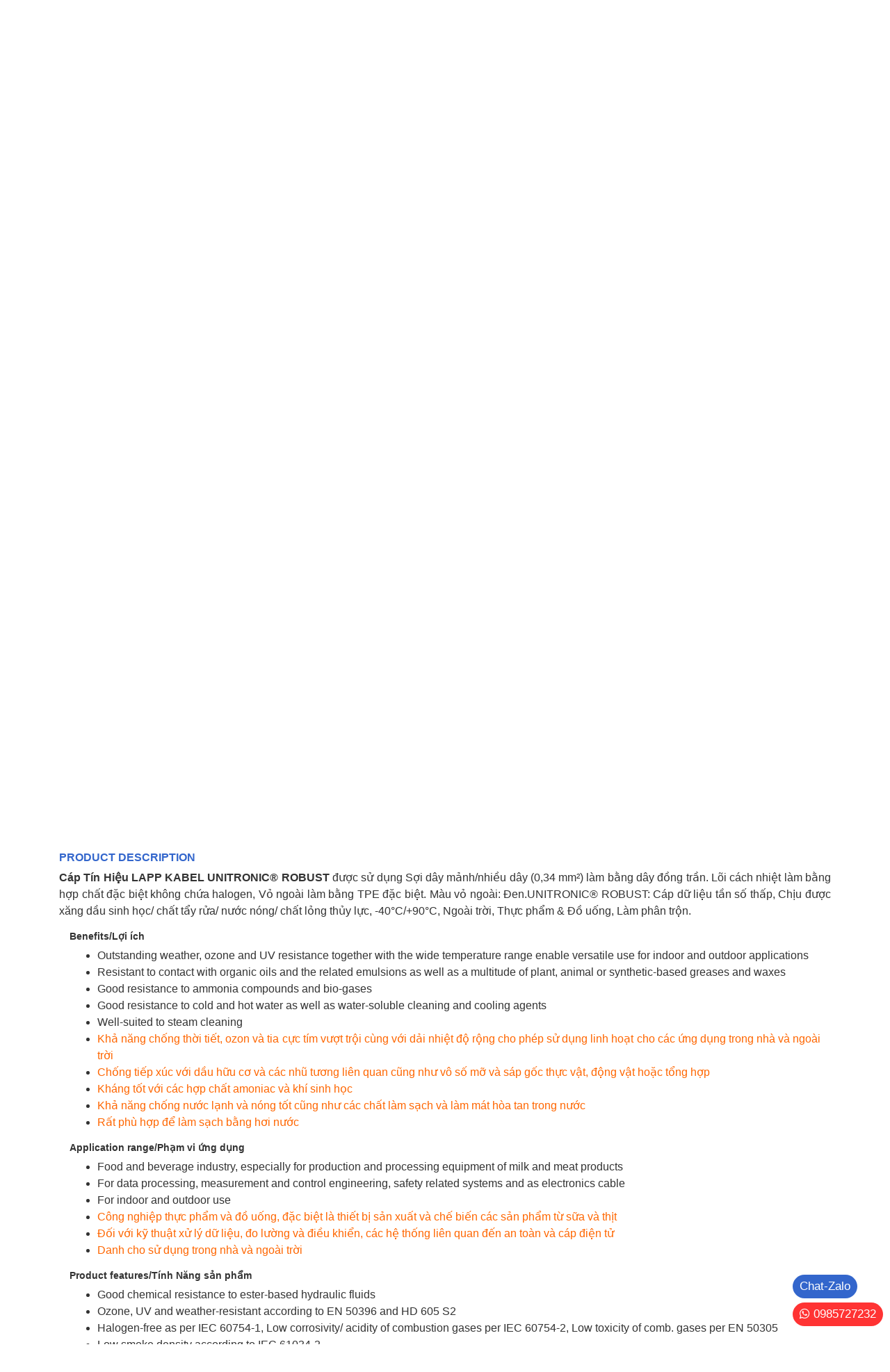

--- FILE ---
content_type: text/html; charset=UTF-8
request_url: https://capnhamay.com.vn/cap-tin-hieu-lapp-kabel-unitronic-robust-chinh-hang-gia-tot-nhat/
body_size: 45546
content:
<!DOCTYPE html>
<html lang="en-US">
<head>
	<!-- Global site tag (gtag.js) - Google Analytics -->
<script async data-type="lazy" data-src="https://www.googletagmanager.com/gtag/js?id=G-XD7KCL8N9X"></script>
<script>
  window.dataLayer = window.dataLayer || [];
  function gtag(){dataLayer.push(arguments);}
  gtag('js', new Date());

  gtag('config', 'G-XD7KCL8N9X');
</script>
	
    <meta charset="utf-8" />
    <meta http-equiv="X-UA-Compatible" content="IE=edge" />
    <meta name="viewport" content="width=device-width, initial-scale=1.0, maximum-scale=5.0" />
    <meta name="theme-color" content="#fff" />
    <script src="https://capnhamay.com.vn/wp-content/themes/vienthongducphat/resources/js/lib/defer.min.js"></script>
    <meta name='robots' content='index, follow, max-image-preview:large, max-snippet:-1, max-video-preview:-1' />

	<!-- This site is optimized with the Yoast SEO plugin v26.6 - https://yoast.com/wordpress/plugins/seo/ -->
	<meta name="description" content="Địa chỉ mua bán tổng kho nhà nhập khẩu nhà phân phối bán lẻ Cáp Tín Hiệu LAPP KABEL UNITRONIC® ROBUST | Chính Hãng - Giá Tốt Nhất" />
	<link rel="canonical" href="http://capnhamay.com.vn/cap-tin-hieu-lapp-kabel-unitronic-robust-chinh-hang-gia-tot-nhat/" />
	<meta property="og:locale" content="en_US" />
	<meta property="og:type" content="article" />
	<meta property="og:title" content="Cáp Tín Hiệu LAPP KABEL UNITRONIC® ROBUST | Chính Hãng - Giá Tốt Nhất - Tổng Kho - Nhập Khẩu - Phân Phối - Bán Lẻ" />
	<meta property="og:description" content="Địa chỉ mua bán tổng kho nhà nhập khẩu nhà phân phối bán lẻ Cáp Tín Hiệu LAPP KABEL UNITRONIC® ROBUST | Chính Hãng - Giá Tốt Nhất" />
	<meta property="og:url" content="http://capnhamay.com.vn/cap-tin-hieu-lapp-kabel-unitronic-robust-chinh-hang-gia-tot-nhat/" />
	<meta property="og:site_name" content="Tổng Kho - Nhập Khẩu - Phân Phối - Bán Lẻ" />
	<meta property="article:modified_time" content="2023-05-18T02:24:46+00:00" />
	<meta property="og:image" content="http://capnhamay.com.vn/wp-content/uploads/2023/05/UNITRONIC®-ROBUST.png?v=1684355502" />
	<meta property="og:image:width" content="894" />
	<meta property="og:image:height" content="590" />
	<meta property="og:image:type" content="image/png" />
	<meta name="twitter:card" content="summary_large_image" />
	<meta name="twitter:label1" content="Est. reading time" />
	<meta name="twitter:data1" content="4 minutes" />
	<script type="application/ld+json" class="yoast-schema-graph">{"@context":"https://schema.org","@graph":[{"@type":"WebPage","@id":"http://capnhamay.com.vn/cap-tin-hieu-lapp-kabel-unitronic-robust-chinh-hang-gia-tot-nhat/","url":"http://capnhamay.com.vn/cap-tin-hieu-lapp-kabel-unitronic-robust-chinh-hang-gia-tot-nhat/","name":"Cáp Tín Hiệu LAPP KABEL UNITRONIC® ROBUST | Chính Hãng - Giá Tốt Nhất - Tổng Kho - Nhập Khẩu - Phân Phối - Bán Lẻ","isPartOf":{"@id":"http://capnhamay.com.vn/#website"},"primaryImageOfPage":{"@id":"http://capnhamay.com.vn/cap-tin-hieu-lapp-kabel-unitronic-robust-chinh-hang-gia-tot-nhat/#primaryimage"},"image":{"@id":"http://capnhamay.com.vn/cap-tin-hieu-lapp-kabel-unitronic-robust-chinh-hang-gia-tot-nhat/#primaryimage"},"thumbnailUrl":"https://capnhamay.com.vn/wp-content/uploads/2023/05/UNITRONIC®-ROBUST.png","datePublished":"2023-05-17T22:39:36+00:00","dateModified":"2023-05-18T02:24:46+00:00","description":"Địa chỉ mua bán tổng kho nhà nhập khẩu nhà phân phối bán lẻ Cáp Tín Hiệu LAPP KABEL UNITRONIC® ROBUST | Chính Hãng - Giá Tốt Nhất","breadcrumb":{"@id":"http://capnhamay.com.vn/cap-tin-hieu-lapp-kabel-unitronic-robust-chinh-hang-gia-tot-nhat/#breadcrumb"},"inLanguage":"en-US","potentialAction":[{"@type":"ReadAction","target":["http://capnhamay.com.vn/cap-tin-hieu-lapp-kabel-unitronic-robust-chinh-hang-gia-tot-nhat/"]}]},{"@type":"ImageObject","inLanguage":"en-US","@id":"http://capnhamay.com.vn/cap-tin-hieu-lapp-kabel-unitronic-robust-chinh-hang-gia-tot-nhat/#primaryimage","url":"https://capnhamay.com.vn/wp-content/uploads/2023/05/UNITRONIC®-ROBUST.png","contentUrl":"https://capnhamay.com.vn/wp-content/uploads/2023/05/UNITRONIC®-ROBUST.png","width":894,"height":590},{"@type":"BreadcrumbList","@id":"http://capnhamay.com.vn/cap-tin-hieu-lapp-kabel-unitronic-robust-chinh-hang-gia-tot-nhat/#breadcrumb","itemListElement":[{"@type":"ListItem","position":1,"name":"","item":"http://capnhamay.com.vn/"},{"@type":"ListItem","position":2,"name":"Cửa hàng","item":"http://capnhamay.com.vn/cua-hang/"},{"@type":"ListItem","position":3,"name":"Cáp Tín Hiệu LAPP KABEL UNITRONIC® ROBUST | Chính Hãng &#8211; Giá Tốt Nhất"}]},{"@type":"WebSite","@id":"http://capnhamay.com.vn/#website","url":"http://capnhamay.com.vn/","name":"Tổng Kho - Nhập Khẩu - Phân Phối - Bán Lẻ","description":"Chuyên gia về dây cáp","publisher":{"@id":"http://capnhamay.com.vn/#organization"},"potentialAction":[{"@type":"SearchAction","target":{"@type":"EntryPoint","urlTemplate":"http://capnhamay.com.vn/?s={search_term_string}"},"query-input":{"@type":"PropertyValueSpecification","valueRequired":true,"valueName":"search_term_string"}}],"inLanguage":"en-US"},{"@type":"Organization","@id":"http://capnhamay.com.vn/#organization","name":"CÁP NHÀ MÁY","url":"http://capnhamay.com.vn/","logo":{"@type":"ImageObject","inLanguage":"en-US","@id":"http://capnhamay.com.vn/#/schema/logo/image/","url":"http://capnhamay.com.vn/wp-content/uploads/2021/06/logo-ducphat.png","contentUrl":"http://capnhamay.com.vn/wp-content/uploads/2021/06/logo-ducphat.png","width":156,"height":100,"caption":"CÁP NHÀ MÁY"},"image":{"@id":"http://capnhamay.com.vn/#/schema/logo/image/"}}]}</script>
	<!-- / Yoast SEO plugin. -->


<link rel="alternate" type="application/rss+xml" title="Tổng Kho - Nhập Khẩu - Phân Phối - Bán Lẻ &raquo; Cáp Tín Hiệu LAPP KABEL UNITRONIC® ROBUST | Chính Hãng &#8211; Giá Tốt Nhất Comments Feed" href="https://capnhamay.com.vn/cap-tin-hieu-lapp-kabel-unitronic-robust-chinh-hang-gia-tot-nhat/feed/" />
<link rel="alternate" title="oEmbed (JSON)" type="application/json+oembed" href="https://capnhamay.com.vn/wp-json/oembed/1.0/embed?url=https%3A%2F%2Fcapnhamay.com.vn%2Fcap-tin-hieu-lapp-kabel-unitronic-robust-chinh-hang-gia-tot-nhat%2F" />
<link rel="alternate" title="oEmbed (XML)" type="text/xml+oembed" href="https://capnhamay.com.vn/wp-json/oembed/1.0/embed?url=https%3A%2F%2Fcapnhamay.com.vn%2Fcap-tin-hieu-lapp-kabel-unitronic-robust-chinh-hang-gia-tot-nhat%2F&#038;format=xml" />
<style id='wp-img-auto-sizes-contain-inline-css' type='text/css'>
img:is([sizes=auto i],[sizes^="auto," i]){contain-intrinsic-size:3000px 1500px}
/*# sourceURL=wp-img-auto-sizes-contain-inline-css */
</style>
<style id='classic-theme-styles-inline-css' type='text/css'>
/*! This file is auto-generated */
.wp-block-button__link{color:#fff;background-color:#32373c;border-radius:9999px;box-shadow:none;text-decoration:none;padding:calc(.667em + 2px) calc(1.333em + 2px);font-size:1.125em}.wp-block-file__button{background:#32373c;color:#fff;text-decoration:none}
/*# sourceURL=/wp-includes/css/classic-themes.min.css */
</style>
<link rel='stylesheet' id='photoswipe-css' href='https://capnhamay.com.vn/wp-content/plugins/woocommerce/assets/css/photoswipe/photoswipe.min.css?ver=9.8.6' type='text/css' media='all' />
<link rel='stylesheet' id='photoswipe-default-skin-css' href='https://capnhamay.com.vn/wp-content/plugins/woocommerce/assets/css/photoswipe/default-skin/default-skin.min.css?ver=9.8.6' type='text/css' media='all' />
<style id='woocommerce-inline-inline-css' type='text/css'>
.woocommerce form .form-row .required { visibility: visible; }
/*# sourceURL=woocommerce-inline-inline-css */
</style>
<link rel='stylesheet' id='brands-styles-css' href='https://capnhamay.com.vn/wp-content/plugins/woocommerce/assets/css/brands.css?ver=9.8.6' type='text/css' media='all' />
<link rel='stylesheet' id='dgwt-wcas-style-css' href='https://capnhamay.com.vn/wp-content/plugins/ajax-search-for-woocommerce/assets/css/style.min.css?ver=1.30.0' type='text/css' media='all' />
<link rel='stylesheet' id='bootstrap-style-css' href='https://capnhamay.com.vn/wp-content/themes/vienthongducphat/resources/css/lib/bootstrap.min.css?ver=all' type='text/css' media='all' />
<link rel='stylesheet' id='igitech-woocommerce-style-css' href='https://capnhamay.com.vn/wp-content/themes/vienthongducphat/resources/css/woocommerce.css?v=1.0.5&#038;ver=6.9' type='text/css' media='all' />
<link rel='stylesheet' id='toc-screen-css' href='https://capnhamay.com.vn/wp-content/plugins/table-of-contents-plus/screen.min.css?ver=2411.1' type='text/css' media='all' />
<link rel='stylesheet' id='wp-pagenavi-css' href='https://capnhamay.com.vn/wp-content/plugins/wp-pagenavi/pagenavi-css.css?ver=2.70' type='text/css' media='all' />
<script type="text/javascript" src="https://capnhamay.com.vn/wp-content/themes/vienthongducphat/resources/js/lib/jquery.min.js?ver=6.9" id="jquery-js"></script>
<script type="text/javascript" src="https://capnhamay.com.vn/wp-content/plugins/woocommerce/assets/js/jquery-blockui/jquery.blockUI.min.js?ver=2.7.0-wc.9.8.6" id="jquery-blockui-js" defer="defer" data-wp-strategy="defer"></script>
<script type="text/javascript" id="wc-add-to-cart-js-extra">
/* <![CDATA[ */
var wc_add_to_cart_params = {"ajax_url":"/wp-admin/admin-ajax.php","wc_ajax_url":"/?wc-ajax=%%endpoint%%","i18n_view_cart":"View cart","cart_url":"https://capnhamay.com.vn/gio-hang/","is_cart":"","cart_redirect_after_add":"no"};
//# sourceURL=wc-add-to-cart-js-extra
/* ]]> */
</script>
<script type="text/javascript" src="https://capnhamay.com.vn/wp-content/plugins/woocommerce/assets/js/frontend/add-to-cart.min.js?ver=9.8.6" id="wc-add-to-cart-js" defer="defer" data-wp-strategy="defer"></script>
<script type="text/javascript" src="https://capnhamay.com.vn/wp-content/plugins/woocommerce/assets/js/flexslider/jquery.flexslider.min.js?ver=2.7.2-wc.9.8.6" id="flexslider-js" defer="defer" data-wp-strategy="defer"></script>
<script type="text/javascript" src="https://capnhamay.com.vn/wp-content/plugins/woocommerce/assets/js/photoswipe/photoswipe.min.js?ver=4.1.1-wc.9.8.6" id="photoswipe-js" defer="defer" data-wp-strategy="defer"></script>
<script type="text/javascript" src="https://capnhamay.com.vn/wp-content/plugins/woocommerce/assets/js/photoswipe/photoswipe-ui-default.min.js?ver=4.1.1-wc.9.8.6" id="photoswipe-ui-default-js" defer="defer" data-wp-strategy="defer"></script>
<script type="text/javascript" id="wc-single-product-js-extra">
/* <![CDATA[ */
var wc_single_product_params = {"i18n_required_rating_text":"Please select a rating","i18n_rating_options":["1 of 5 stars","2 of 5 stars","3 of 5 stars","4 of 5 stars","5 of 5 stars"],"i18n_product_gallery_trigger_text":"View full-screen image gallery","review_rating_required":"yes","flexslider":{"rtl":false,"animation":"slide","smoothHeight":true,"directionNav":false,"controlNav":"thumbnails","slideshow":false,"animationSpeed":500,"animationLoop":false,"allowOneSlide":false},"zoom_enabled":"","zoom_options":[],"photoswipe_enabled":"1","photoswipe_options":{"shareEl":false,"closeOnScroll":false,"history":false,"hideAnimationDuration":0,"showAnimationDuration":0},"flexslider_enabled":"1"};
//# sourceURL=wc-single-product-js-extra
/* ]]> */
</script>
<script type="text/javascript" src="https://capnhamay.com.vn/wp-content/plugins/woocommerce/assets/js/frontend/single-product.min.js?ver=9.8.6" id="wc-single-product-js" defer="defer" data-wp-strategy="defer"></script>
<script type="text/javascript" src="https://capnhamay.com.vn/wp-content/plugins/woocommerce/assets/js/js-cookie/js.cookie.min.js?ver=2.1.4-wc.9.8.6" id="js-cookie-js" defer="defer" data-wp-strategy="defer"></script>
<script type="text/javascript" id="woocommerce-js-extra">
/* <![CDATA[ */
var woocommerce_params = {"ajax_url":"/wp-admin/admin-ajax.php","wc_ajax_url":"/?wc-ajax=%%endpoint%%","i18n_password_show":"Show password","i18n_password_hide":"Hide password"};
//# sourceURL=woocommerce-js-extra
/* ]]> */
</script>
<script type="text/javascript" src="https://capnhamay.com.vn/wp-content/plugins/woocommerce/assets/js/frontend/woocommerce.min.js?ver=9.8.6" id="woocommerce-js" defer="defer" data-wp-strategy="defer"></script>
<link rel="https://api.w.org/" href="https://capnhamay.com.vn/wp-json/" /><link rel="alternate" title="JSON" type="application/json" href="https://capnhamay.com.vn/wp-json/wp/v2/product/2594" /><link rel='shortlink' href='https://capnhamay.com.vn/?p=2594' />
		<style>
			.dgwt-wcas-ico-magnifier,.dgwt-wcas-ico-magnifier-handler{max-width:20px}.dgwt-wcas-search-wrapp{max-width:400px}.dgwt-wcas-search-wrapp .dgwt-wcas-sf-wrapp input[type=search].dgwt-wcas-search-input,.dgwt-wcas-search-wrapp .dgwt-wcas-sf-wrapp input[type=search].dgwt-wcas-search-input:hover,.dgwt-wcas-search-wrapp .dgwt-wcas-sf-wrapp input[type=search].dgwt-wcas-search-input:focus{background-color:#fff;color:#36c;border-color:#36c}.dgwt-wcas-sf-wrapp input[type=search].dgwt-wcas-search-input::placeholder{color:#36c;opacity:.3}.dgwt-wcas-sf-wrapp input[type=search].dgwt-wcas-search-input::-webkit-input-placeholder{color:#36c;opacity:.3}.dgwt-wcas-sf-wrapp input[type=search].dgwt-wcas-search-input:-moz-placeholder{color:#36c;opacity:.3}.dgwt-wcas-sf-wrapp input[type=search].dgwt-wcas-search-input::-moz-placeholder{color:#36c;opacity:.3}.dgwt-wcas-sf-wrapp input[type=search].dgwt-wcas-search-input:-ms-input-placeholder{color:#36c}.dgwt-wcas-no-submit.dgwt-wcas-search-wrapp .dgwt-wcas-ico-magnifier path,.dgwt-wcas-search-wrapp .dgwt-wcas-close path{fill:#36c}.dgwt-wcas-loader-circular-path{stroke:#36c}.dgwt-wcas-preloader{opacity:.6}.dgwt-wcas-search-wrapp .dgwt-wcas-sf-wrapp .dgwt-wcas-search-submit::before{border-color:transparent #36c}.dgwt-wcas-search-wrapp .dgwt-wcas-sf-wrapp .dgwt-wcas-search-submit:hover::before,.dgwt-wcas-search-wrapp .dgwt-wcas-sf-wrapp .dgwt-wcas-search-submit:focus::before{border-right-color:#36c}.dgwt-wcas-search-wrapp .dgwt-wcas-sf-wrapp .dgwt-wcas-search-submit,.dgwt-wcas-om-bar .dgwt-wcas-om-return{background-color:#36c}.dgwt-wcas-search-wrapp .dgwt-wcas-ico-magnifier,.dgwt-wcas-search-wrapp .dgwt-wcas-sf-wrapp .dgwt-wcas-search-submit svg path,.dgwt-wcas-om-bar .dgwt-wcas-om-return svg path{}		</style>
			<noscript><style>.woocommerce-product-gallery{ opacity: 1 !important; }</style></noscript>
	<link rel="icon" href="https://capnhamay.com.vn/wp-content/uploads/2021/06/cropped-cropped-capnhamay-32x32.jpg" sizes="32x32" />
<link rel="icon" href="https://capnhamay.com.vn/wp-content/uploads/2021/06/cropped-cropped-capnhamay-192x192.jpg" sizes="192x192" />
<link rel="apple-touch-icon" href="https://capnhamay.com.vn/wp-content/uploads/2021/06/cropped-cropped-capnhamay-180x180.jpg" />
<meta name="msapplication-TileImage" content="https://capnhamay.com.vn/wp-content/uploads/2021/06/cropped-cropped-capnhamay-270x270.jpg" />
		<style type="text/css" id="wp-custom-css">
			.languageSelect select {
    background-color: var(--main-color);
    color: #fff;
    height: 41px;
    border: none;
    padding: 0 5px;
    margin-top: 17px;
}		</style>
		<meta name="google-site-verification" content="dNI6xbGEzquaQtdFay5g3CYxwH4sJzGYf3wgjN_XutE" />

<script type = "application/ld+json"> {
    "@context": "https://schema.org",
    "@type": "AggregateRating",
    "ratingValue": "5.0",
    "ratingCount": "1157",
    "itemReviewed": {
        "@type": "CreativeWorkSeries",
        "name": "Capnhamay.com.vn chuyên cung cấp các giải pháp về cáp điện, cáp điều khiển, cáp tín hiệu và phụ kiện cho các hoạt động sản xuất công nghiệp, nhà máy, toà nhà, trang thiết bị tự động hóa... với kinh nghiệm lâu năm phân phối cáp chúng tôi sẽ mang tới giải pháp phù hợp nhất với hiệu quả kinh tế cao cho công việc của bạn. Hàng hóa chúng tôi cung cấp 100% hàng chính hãng, COCQ giấy tờ nhập khẩu đầy đủ, Giá luôn tốt nhất",
        "image": "http://capnhamay.com.vn/wp-content/uploads/2025/01/logo.jpg"
    }
} </script>
    <link rel="stylesheet" type="text/css" href="https://capnhamay.com.vn/wp-content/themes/vienthongducphat/resources/css/lib/bootstrap.min.css">
    <link rel="stylesheet" type="text/css" href="https://cdnjs.cloudflare.com/ajax/libs/font-awesome/4.7.0/css/font-awesome.min.css ">
    <!-- e để tạm, trong resource nó là bản 4.5 -->
    <link rel="stylesheet" type="text/css" href="https://capnhamay.com.vn/wp-content/themes/vienthongducphat/resources/css/lib/owl.carousel.min.css">
    <link rel="stylesheet" type="text/css" href="https://capnhamay.com.vn/wp-content/themes/vienthongducphat/resources/css/lib/owl.theme.default.css">
    <link rel="stylesheet" type="text/css" href="https://capnhamay.com.vn/wp-content/themes/vienthongducphat/resources/css/layout.css">
    <link rel="stylesheet" type="text/css" href="https://capnhamay.com.vn/wp-content/themes/vienthongducphat/resources/css/main.css">
    <link rel="stylesheet" type="text/css" href="https://capnhamay.com.vn/wp-content/themes/vienthongducphat/resources/css/responsive.css">

    <script src="https://capnhamay.com.vn/wp-content/themes/vienthongducphat/resources/js/lib/jquery-3.6.0.min.js"></script>
    <script src="https://capnhamay.com.vn/wp-content/themes/vienthongducphat/resources/js/lib/bootstrap.min.js"></script>
    <script src="https://capnhamay.com.vn/wp-content/themes/vienthongducphat/resources/js/lib/bootstrap.bundle.min.js"></script>
<link rel='stylesheet' id='wc-blocks-style-css' href='https://capnhamay.com.vn/wp-content/plugins/woocommerce/assets/client/blocks/wc-blocks.css?ver=wc-9.8.6' type='text/css' media='all' />
<style id='global-styles-inline-css' type='text/css'>
:root{--wp--preset--aspect-ratio--square: 1;--wp--preset--aspect-ratio--4-3: 4/3;--wp--preset--aspect-ratio--3-4: 3/4;--wp--preset--aspect-ratio--3-2: 3/2;--wp--preset--aspect-ratio--2-3: 2/3;--wp--preset--aspect-ratio--16-9: 16/9;--wp--preset--aspect-ratio--9-16: 9/16;--wp--preset--color--black: #000000;--wp--preset--color--cyan-bluish-gray: #abb8c3;--wp--preset--color--white: #ffffff;--wp--preset--color--pale-pink: #f78da7;--wp--preset--color--vivid-red: #cf2e2e;--wp--preset--color--luminous-vivid-orange: #ff6900;--wp--preset--color--luminous-vivid-amber: #fcb900;--wp--preset--color--light-green-cyan: #7bdcb5;--wp--preset--color--vivid-green-cyan: #00d084;--wp--preset--color--pale-cyan-blue: #8ed1fc;--wp--preset--color--vivid-cyan-blue: #0693e3;--wp--preset--color--vivid-purple: #9b51e0;--wp--preset--gradient--vivid-cyan-blue-to-vivid-purple: linear-gradient(135deg,rgb(6,147,227) 0%,rgb(155,81,224) 100%);--wp--preset--gradient--light-green-cyan-to-vivid-green-cyan: linear-gradient(135deg,rgb(122,220,180) 0%,rgb(0,208,130) 100%);--wp--preset--gradient--luminous-vivid-amber-to-luminous-vivid-orange: linear-gradient(135deg,rgb(252,185,0) 0%,rgb(255,105,0) 100%);--wp--preset--gradient--luminous-vivid-orange-to-vivid-red: linear-gradient(135deg,rgb(255,105,0) 0%,rgb(207,46,46) 100%);--wp--preset--gradient--very-light-gray-to-cyan-bluish-gray: linear-gradient(135deg,rgb(238,238,238) 0%,rgb(169,184,195) 100%);--wp--preset--gradient--cool-to-warm-spectrum: linear-gradient(135deg,rgb(74,234,220) 0%,rgb(151,120,209) 20%,rgb(207,42,186) 40%,rgb(238,44,130) 60%,rgb(251,105,98) 80%,rgb(254,248,76) 100%);--wp--preset--gradient--blush-light-purple: linear-gradient(135deg,rgb(255,206,236) 0%,rgb(152,150,240) 100%);--wp--preset--gradient--blush-bordeaux: linear-gradient(135deg,rgb(254,205,165) 0%,rgb(254,45,45) 50%,rgb(107,0,62) 100%);--wp--preset--gradient--luminous-dusk: linear-gradient(135deg,rgb(255,203,112) 0%,rgb(199,81,192) 50%,rgb(65,88,208) 100%);--wp--preset--gradient--pale-ocean: linear-gradient(135deg,rgb(255,245,203) 0%,rgb(182,227,212) 50%,rgb(51,167,181) 100%);--wp--preset--gradient--electric-grass: linear-gradient(135deg,rgb(202,248,128) 0%,rgb(113,206,126) 100%);--wp--preset--gradient--midnight: linear-gradient(135deg,rgb(2,3,129) 0%,rgb(40,116,252) 100%);--wp--preset--font-size--small: 13px;--wp--preset--font-size--medium: 20px;--wp--preset--font-size--large: 36px;--wp--preset--font-size--x-large: 42px;--wp--preset--spacing--20: 0.44rem;--wp--preset--spacing--30: 0.67rem;--wp--preset--spacing--40: 1rem;--wp--preset--spacing--50: 1.5rem;--wp--preset--spacing--60: 2.25rem;--wp--preset--spacing--70: 3.38rem;--wp--preset--spacing--80: 5.06rem;--wp--preset--shadow--natural: 6px 6px 9px rgba(0, 0, 0, 0.2);--wp--preset--shadow--deep: 12px 12px 50px rgba(0, 0, 0, 0.4);--wp--preset--shadow--sharp: 6px 6px 0px rgba(0, 0, 0, 0.2);--wp--preset--shadow--outlined: 6px 6px 0px -3px rgb(255, 255, 255), 6px 6px rgb(0, 0, 0);--wp--preset--shadow--crisp: 6px 6px 0px rgb(0, 0, 0);}:where(.is-layout-flex){gap: 0.5em;}:where(.is-layout-grid){gap: 0.5em;}body .is-layout-flex{display: flex;}.is-layout-flex{flex-wrap: wrap;align-items: center;}.is-layout-flex > :is(*, div){margin: 0;}body .is-layout-grid{display: grid;}.is-layout-grid > :is(*, div){margin: 0;}:where(.wp-block-columns.is-layout-flex){gap: 2em;}:where(.wp-block-columns.is-layout-grid){gap: 2em;}:where(.wp-block-post-template.is-layout-flex){gap: 1.25em;}:where(.wp-block-post-template.is-layout-grid){gap: 1.25em;}.has-black-color{color: var(--wp--preset--color--black) !important;}.has-cyan-bluish-gray-color{color: var(--wp--preset--color--cyan-bluish-gray) !important;}.has-white-color{color: var(--wp--preset--color--white) !important;}.has-pale-pink-color{color: var(--wp--preset--color--pale-pink) !important;}.has-vivid-red-color{color: var(--wp--preset--color--vivid-red) !important;}.has-luminous-vivid-orange-color{color: var(--wp--preset--color--luminous-vivid-orange) !important;}.has-luminous-vivid-amber-color{color: var(--wp--preset--color--luminous-vivid-amber) !important;}.has-light-green-cyan-color{color: var(--wp--preset--color--light-green-cyan) !important;}.has-vivid-green-cyan-color{color: var(--wp--preset--color--vivid-green-cyan) !important;}.has-pale-cyan-blue-color{color: var(--wp--preset--color--pale-cyan-blue) !important;}.has-vivid-cyan-blue-color{color: var(--wp--preset--color--vivid-cyan-blue) !important;}.has-vivid-purple-color{color: var(--wp--preset--color--vivid-purple) !important;}.has-black-background-color{background-color: var(--wp--preset--color--black) !important;}.has-cyan-bluish-gray-background-color{background-color: var(--wp--preset--color--cyan-bluish-gray) !important;}.has-white-background-color{background-color: var(--wp--preset--color--white) !important;}.has-pale-pink-background-color{background-color: var(--wp--preset--color--pale-pink) !important;}.has-vivid-red-background-color{background-color: var(--wp--preset--color--vivid-red) !important;}.has-luminous-vivid-orange-background-color{background-color: var(--wp--preset--color--luminous-vivid-orange) !important;}.has-luminous-vivid-amber-background-color{background-color: var(--wp--preset--color--luminous-vivid-amber) !important;}.has-light-green-cyan-background-color{background-color: var(--wp--preset--color--light-green-cyan) !important;}.has-vivid-green-cyan-background-color{background-color: var(--wp--preset--color--vivid-green-cyan) !important;}.has-pale-cyan-blue-background-color{background-color: var(--wp--preset--color--pale-cyan-blue) !important;}.has-vivid-cyan-blue-background-color{background-color: var(--wp--preset--color--vivid-cyan-blue) !important;}.has-vivid-purple-background-color{background-color: var(--wp--preset--color--vivid-purple) !important;}.has-black-border-color{border-color: var(--wp--preset--color--black) !important;}.has-cyan-bluish-gray-border-color{border-color: var(--wp--preset--color--cyan-bluish-gray) !important;}.has-white-border-color{border-color: var(--wp--preset--color--white) !important;}.has-pale-pink-border-color{border-color: var(--wp--preset--color--pale-pink) !important;}.has-vivid-red-border-color{border-color: var(--wp--preset--color--vivid-red) !important;}.has-luminous-vivid-orange-border-color{border-color: var(--wp--preset--color--luminous-vivid-orange) !important;}.has-luminous-vivid-amber-border-color{border-color: var(--wp--preset--color--luminous-vivid-amber) !important;}.has-light-green-cyan-border-color{border-color: var(--wp--preset--color--light-green-cyan) !important;}.has-vivid-green-cyan-border-color{border-color: var(--wp--preset--color--vivid-green-cyan) !important;}.has-pale-cyan-blue-border-color{border-color: var(--wp--preset--color--pale-cyan-blue) !important;}.has-vivid-cyan-blue-border-color{border-color: var(--wp--preset--color--vivid-cyan-blue) !important;}.has-vivid-purple-border-color{border-color: var(--wp--preset--color--vivid-purple) !important;}.has-vivid-cyan-blue-to-vivid-purple-gradient-background{background: var(--wp--preset--gradient--vivid-cyan-blue-to-vivid-purple) !important;}.has-light-green-cyan-to-vivid-green-cyan-gradient-background{background: var(--wp--preset--gradient--light-green-cyan-to-vivid-green-cyan) !important;}.has-luminous-vivid-amber-to-luminous-vivid-orange-gradient-background{background: var(--wp--preset--gradient--luminous-vivid-amber-to-luminous-vivid-orange) !important;}.has-luminous-vivid-orange-to-vivid-red-gradient-background{background: var(--wp--preset--gradient--luminous-vivid-orange-to-vivid-red) !important;}.has-very-light-gray-to-cyan-bluish-gray-gradient-background{background: var(--wp--preset--gradient--very-light-gray-to-cyan-bluish-gray) !important;}.has-cool-to-warm-spectrum-gradient-background{background: var(--wp--preset--gradient--cool-to-warm-spectrum) !important;}.has-blush-light-purple-gradient-background{background: var(--wp--preset--gradient--blush-light-purple) !important;}.has-blush-bordeaux-gradient-background{background: var(--wp--preset--gradient--blush-bordeaux) !important;}.has-luminous-dusk-gradient-background{background: var(--wp--preset--gradient--luminous-dusk) !important;}.has-pale-ocean-gradient-background{background: var(--wp--preset--gradient--pale-ocean) !important;}.has-electric-grass-gradient-background{background: var(--wp--preset--gradient--electric-grass) !important;}.has-midnight-gradient-background{background: var(--wp--preset--gradient--midnight) !important;}.has-small-font-size{font-size: var(--wp--preset--font-size--small) !important;}.has-medium-font-size{font-size: var(--wp--preset--font-size--medium) !important;}.has-large-font-size{font-size: var(--wp--preset--font-size--large) !important;}.has-x-large-font-size{font-size: var(--wp--preset--font-size--x-large) !important;}
/*# sourceURL=global-styles-inline-css */
</style>
</head>
<body class="wp-singular product-template-default single single-product postid-2594 wp-custom-logo wp-theme-vienthongducphat theme-vienthongducphat woocommerce woocommerce-page woocommerce-no-js woocommerce-active">


<header>
    <section class="header-middle">
        <div class="container">
            <div class="header-middle-main d-flex align-items-center justify-content-between">
                <div class="box-logo">
                    <a href="https://capnhamay.com.vn">
                        <img class="img-mw100" src="https://capnhamay.com.vn/wp-content/uploads/2025/01/logo.jpg" alt="Tổng Kho - Nhập Khẩu - Phân Phối - Bán Lẻ" />                    </a>
                </div>
                <div class="menu-button">
                    <button type="button">
                        <i class="fa fa-bars" aria-hidden="true"></i>
                    </button>
                </div>
                <div class="header-right">
                    <div class="header-right-tren">
                        <div class="box-search">
                           <div  class="dgwt-wcas-search-wrapp dgwt-wcas-has-submit woocommerce dgwt-wcas-style-solaris js-dgwt-wcas-layout-icon-flexible dgwt-wcas-layout-icon-flexible js-dgwt-wcas-mobile-overlay-enabled">
							<svg class="dgwt-wcas-loader-circular dgwt-wcas-icon-preloader" viewbox="25 25 50 50">
					<circle class="dgwt-wcas-loader-circular-path" cx="50" cy="50" r="20" fill="none"
						 stroke-miterlimit="10"/>
				</svg>
						<a href="#"  class="dgwt-wcas-search-icon js-dgwt-wcas-search-icon-handler">				<svg class="dgwt-wcas-ico-magnifier-handler" xmlns="http://www.w3.org/2000/svg"
					 xmlns:xlink="http://www.w3.org/1999/xlink" x="0px" y="0px"
					 viewbox="0 0 51.539 51.361" xml:space="preserve">
		             <path 						 d="M51.539,49.356L37.247,35.065c3.273-3.74,5.272-8.623,5.272-13.983c0-11.742-9.518-21.26-21.26-21.26 S0,9.339,0,21.082s9.518,21.26,21.26,21.26c5.361,0,10.244-1.999,13.983-5.272l14.292,14.292L51.539,49.356z M2.835,21.082 c0-10.176,8.249-18.425,18.425-18.425s18.425,8.249,18.425,18.425S31.436,39.507,21.26,39.507S2.835,31.258,2.835,21.082z"/>
				</svg>
				</a>
		<div class="dgwt-wcas-search-icon-arrow"></div>
		<form class="dgwt-wcas-search-form" role="search" action="https://capnhamay.com.vn/" method="get">
		<div class="dgwt-wcas-sf-wrapp">
						<label class="screen-reader-text"
				   for="dgwt-wcas-search-input-1">Products search</label>

			<input id="dgwt-wcas-search-input-1"
				   type="search"
				   class="dgwt-wcas-search-input"
				   name="s"
				   value=""
				   placeholder="Tìm kiếm sản phẩm"
				   autocomplete="off"
							/>
			<div class="dgwt-wcas-preloader"></div>

			<div class="dgwt-wcas-voice-search"></div>

							<button type="submit"
						aria-label="Search"
						class="dgwt-wcas-search-submit">Search</button>
			
			<input type="hidden" name="post_type" value="product"/>
			<input type="hidden" name="dgwt_wcas" value="1"/>

			
					</div>
	</form>
</div>
                        </div>
                        <div class="languageSelect">
                          [gtranslate]                        </div>
                    </div>
                    <nav class="main-menu">
                        <ul class="d-flex justify-content-between">
        <li>
        <a href="https://capnhamay.com.vn/" title="Trang chủ">
            Trang chủ        </a>
        
    </li>
        <li>
        <a href="https://capnhamay.com.vn/gioi-thieu/" title="Giới thiệu">
            Giới thiệu        </a>
        
    </li>
        <li>
        <a href="http://capnhamay.com.vn/tin-tuc/" title="Tin tức">
            Tin tức        </a>
        
    </li>
        <li>
        <a href="#" title="Sản phẩm">
            Sản phẩm        </a>
                    <button class="btn btn-dropdown">
                <i class="fa fa-caret-down" aria-hidden="true"></i>
            </button>
            <ul class="sub-menu">
    
    <li>
        <a href="https://capnhamay.com.vn/lapp-kabel/" title="LAPP KABEL">
            LAPP KABEL        </a>

            </li>
    
    <li>
        <a href="https://capnhamay.com.vn/helu-kabel/" title="HELU KABEL">
            HELU KABEL        </a>

            </li>
    
    <li>
        <a href="https://capnhamay.com.vn/tkd/" title="TKD">
            TKD        </a>

            </li>
    
    <li>
        <a href="https://capnhamay.com.vn/kuramo/" title="KURAMO">
            KURAMO        </a>

            </li>
    
    <li>
        <a href="https://capnhamay.com.vn/taiyo/" title="TAIYO">
            TAIYO        </a>

            </li>
    </ul>
        
    </li>
        <li>
        <a href="http://capnhamay.com.vn/du-an/" title="Dự án">
            Dự án        </a>
        
    </li>
        <li>
        <a href="https://capnhamay.com.vn/lien-he/" title="Liên hệ">
            Liên hệ        </a>
        
    </li>
    </ul>
                    </nav>
                </div>
            </div>
        </div>
    </section>
</header>
<aside class="col-lg-3 col-md-4 col-12 sidebar sidebar-product" id="igi_sidebar">
    </aside>
<section id="product_wrap" class="page-content page-product"><div class="igi_breadcrumbs">
	<div class="container">
		<nav class="woocommerce-breadcrumb" aria-label="Breadcrumb"><a href="https://capnhamay.com.vn">Home</a>&nbsp;&#47;&nbsp;<a href="https://capnhamay.com.vn/lapp-kabel/">LAPP KABEL</a>&nbsp;&#47;&nbsp;Cáp Tín Hiệu LAPP KABEL UNITRONIC® ROBUST | Chính Hãng &#8211; Giá Tốt Nhất</nav>		
	</div>
</div> <!-- #end product breadcrumbs -->
<div class="igi_product_detail">
    <div class="container">
        <div class="row">
            <section id="main" class="igi_products col-12">
                
                <div class="woocommerce-notices-wrapper"></div><div id="product-2594" class="product type-product post-2594 status-publish first instock product_cat-lapp-kabel product_cat-unitronic-cap-tin-hieu-cap-du-lieu-data-cable product_tag-ban-le-cap-tin-hieu-lapp-kabel-unitronic-robust-chinh-hang-gia-tot-nhat product_tag-dai-ly-phan-phoi-ban-le-cap-lapp-kabel-chinh-hang-tai-da-nang product_tag-dai-ly-phan-phoi-ban-le-cap-lapp-kabel-chinh-hang-tai-ha-noi product_tag-dai-ly-phan-phoi-ban-le-cap-lapp-kabel-chinh-hang-tai-hai-phong product_tag-dai-ly-phan-phoi-ban-le-cap-lapp-kabel-chinh-hang-tai-hcm product_tag-dai-ly-phan-phoi-ban-le-cap-lapp-kabel-chinh-hang-tai-vung-tau product_tag-dia-chi-tong-kho-nhap-khau-lapp-kabel-chinh-hang product_tag-e-shop-lapp-kabel-viet-nam product_tag-lapp-kabel-viet-nam product_tag-phan-phoi-cap-tin-hieu-lapp-kabel-unitronic-robust-chinh-hang-gia-tot-nhat has-post-thumbnail shipping-taxable product-type-simple">
    <div class="product-top-content">
        <div class="row">
            <div class="col-lg-4 col-md-4 col-sm-6 col-12 igi_p_single__images">
                <div class="woocommerce-product-gallery woocommerce-product-gallery--with-images woocommerce-product-gallery--columns-4 images" data-columns="4" style="opacity: 0; transition: opacity .25s ease-in-out;">
    <figure class="woocommerce-product-gallery__wrapper">
        <div data-thumb="https://capnhamay.com.vn/wp-content/uploads/2023/05/UNITRONIC®-ROBUST-100x100.png" data-thumb-alt="Cáp Tín Hiệu LAPP KABEL UNITRONIC® ROBUST | Chính Hãng - Giá Tốt Nhất" data-thumb-srcset="https://capnhamay.com.vn/wp-content/uploads/2023/05/UNITRONIC®-ROBUST-100x100.png 100w, https://capnhamay.com.vn/wp-content/uploads/2023/05/UNITRONIC®-ROBUST-150x150.png 150w, https://capnhamay.com.vn/wp-content/uploads/2023/05/UNITRONIC®-ROBUST-300x300.png 300w"  data-thumb-sizes="(max-width: 100px) 100vw, 100px" class="woocommerce-product-gallery__image"><a href="https://capnhamay.com.vn/wp-content/uploads/2023/05/UNITRONIC®-ROBUST.png"><img width="600" height="396" src="https://capnhamay.com.vn/wp-content/uploads/2023/05/UNITRONIC®-ROBUST-600x396.png" class="wp-post-image" alt="Cáp Tín Hiệu LAPP KABEL UNITRONIC® ROBUST | Chính Hãng - Giá Tốt Nhất" data-caption="" data-src="https://capnhamay.com.vn/wp-content/uploads/2023/05/UNITRONIC®-ROBUST.png" data-large_image="https://capnhamay.com.vn/wp-content/uploads/2023/05/UNITRONIC®-ROBUST.png" data-large_image_width="894" data-large_image_height="590" decoding="async" fetchpriority="high" srcset="https://capnhamay.com.vn/wp-content/uploads/2023/05/UNITRONIC®-ROBUST-600x396.png 600w, https://capnhamay.com.vn/wp-content/uploads/2023/05/UNITRONIC®-ROBUST-300x198.png 300w, https://capnhamay.com.vn/wp-content/uploads/2023/05/UNITRONIC®-ROBUST-768x507.png 768w, https://capnhamay.com.vn/wp-content/uploads/2023/05/UNITRONIC®-ROBUST-64x42.png 64w, https://capnhamay.com.vn/wp-content/uploads/2023/05/UNITRONIC®-ROBUST.png 894w" sizes="(max-width: 600px) 100vw, 600px" /></a></div>    </figure>
</div>            </div>
            <div class="col-lg-8 col-md-8 col-sm-6 col-12 igi_p_single__summary">
                <div class="igi_inner">
                    <div class="igi_p_single__title"><h1 class="product_title entry-title">Cáp Tín Hiệu LAPP KABEL UNITRONIC® ROBUST | Chính Hãng &#8211; Giá Tốt Nhất</h1></div>


<div class="igi__p_price">
    <span class="amount amount-null  woocommerce-Price-amount amount">Liên hệ</span></div>

<table class="shop_attributes">
	
	
			<tr>
			<th>Chất liệu dẫn của lõi</th>
			<td><p>Bare copper wires</p>
</td>
		</tr>
			<tr>
			<th>Cáp cho các môi trường</th>
			<td><p>Chịu lạnh, Chịu nhiệt độ cao, Chống dầu, Chống OZONE, Chống UV, Sử dụng ngoài trời</p>
</td>
		</tr>
			<tr>
			<th>Cáp cho các ngành</th>
			<td><p>Chỉ đặt ngoài trời khi được bảo vệ khỏi ánh sáng mặt trời trực tiếp và các tác động bên ngoài khác, Công nghệ đo lường và điều khiển, Cũng thích hợp để sử dụng ngoài trời nếu được bảo vệ khỏi ánh nắng trực tiếp, Đấu dây cho dụng cụ đo lường, tủ công tắc, linh kiện điện, máy phát và máy thu, Sử dụng ngoài trời theo tiêu chuẩn Châu Âu, Trong gạch và bê tông, ngoại trừ nhúng trực tiếp vào bê tông rung hoặc nén</p>
</td>
		</tr>
			<tr>
			<th>Chứng chỉ</th>
			<td><p>CE, UKCA</p>
</td>
		</tr>
			<tr>
			<th>Chất liệu vỏ cáp</th>
			<td><p>TPE</p>
</td>
		</tr>
	</table>

<div class="igi_p_single__short_desc">
	<p>Cáp truyền dữ liệu không chứa halogen với mã màu acc. theo DIN 47100 &#8211; chống lại nhiều loại phương tiện hóa học<br />
UNITRONIC® ROBUST: Cáp dữ liệu tần số thấp, Chịu được xăng dầu sinh học/ chất tẩy rửa/ nước nóng/ chất lỏng thủy lực, -40°C/+90°C, Ngoài trời, Thực phẩm &amp; Đồ uống, Làm phân trộn</p>
<ul>
<li>Excellent weather resistance</li>
<li>Good chemical resistance please see Appendix T1</li>
<li>Thích hợp sử dụng ngoài trời Tốt</li>
<li>kháng hóa chất</li>
<li>không chứa halogen</li>
<li>chịu lạnh</li>
<li>chống tia cực tím</li>
<li>Kháng hóa chất tốt đối với chất lỏng thủy lực dựa trên este</li>
<li>Chống ozon, tia cực tím và thời tiết theo EN 50396 và HD 605 S2</li>
<li>Không chứa halogen theo IEC 60754-1, Độ ăn mòn/độ axit thấp của khí đốt theo IEC 60754-2, Độc tính thấp của</li>
<li>lược. khí theo EN 50305</li>
<li>Mật độ khói thấp theo tiêu chuẩn IEC 61034-2</li>
<li>Sợi dây mảnh/nhiều dây (0,34 mm²) làm bằng dây đồng trần</li>
<li>Lõi cách nhiệt làm bằng hợp chất đặc biệt không chứa halogen</li>
<li><strong>Vỏ ngoài làm bằng TPE đặc biệt</strong></li>
<li><strong>Màu vỏ ngoài: Đen</strong></li>
<li><strong>điện dung lẫn nhau</strong><br />
C/C xấp xỉ. 60nF/km</li>
<li><strong>độ tự cảm</strong><br />
xấp xỉ 0,65 mH/km</li>
<li><strong>Phạm vi nhiệt độ</strong><br />
Thỉnh thoảng uốn cong: -40°C đến +90°C<br />
Cài đặt cố định: -50°C đến +90°C</li>
</ul>
</div>

	<div class="product_sku">
		<span class="sku_wrapper">SKU: <span class="sku">UNITRONIC® ROBUST</span></span>
	</div>

<div class="product_meta">

	
	<span class="posted_in">Categories: <a href="https://capnhamay.com.vn/lapp-kabel/" rel="tag">LAPP KABEL</a>, <a href="https://capnhamay.com.vn/unitronic-cap-tin-hieu-cap-du-lieu-data-cable/" rel="tag">UNITRONIC® Cáp Tín Hiệu / Cáp Dữ Liệu / Data Cable</a></span>
	
</div>
<div class="product-share"></div>
                    <div class="product-certificate">
                        <img src="https://capnhamay.com.vn/wp-content/uploads/2021/06/certificates-icon-18.png" alt= "Cáp Tín Hiệu LAPP KABEL UNITRONIC® ROBUST | Chính Hãng &#8211; Giá Tốt Nhất"/><img src="https://capnhamay.com.vn/wp-content/uploads/2021/06/certificates-icon-19.png" alt= "Cáp Tín Hiệu LAPP KABEL UNITRONIC® ROBUST | Chính Hãng &#8211; Giá Tốt Nhất"/><img src="https://capnhamay.com.vn/wp-content/uploads/2021/06/certificates-icon-10.png" alt= "Cáp Tín Hiệu LAPP KABEL UNITRONIC® ROBUST | Chính Hãng &#8211; Giá Tốt Nhất"/><img src="https://capnhamay.com.vn/wp-content/uploads/2021/06/certificates-icon-13.png" alt= "Cáp Tín Hiệu LAPP KABEL UNITRONIC® ROBUST | Chính Hãng &#8211; Giá Tốt Nhất"/><img src="https://capnhamay.com.vn/wp-content/uploads/2021/06/certificates-icon-1.png" alt= "Cáp Tín Hiệu LAPP KABEL UNITRONIC® ROBUST | Chính Hãng &#8211; Giá Tốt Nhất"/><img src="https://capnhamay.com.vn/wp-content/uploads/2021/06/Good-chemical-resistance.png" alt= "Cáp Tín Hiệu LAPP KABEL UNITRONIC® ROBUST | Chính Hãng &#8211; Giá Tốt Nhất"/><img src="https://capnhamay.com.vn/wp-content/uploads/2021/06/ECOLAB.png" alt= "Cáp Tín Hiệu LAPP KABEL UNITRONIC® ROBUST | Chính Hãng &#8211; Giá Tốt Nhất"/><img src="https://capnhamay.com.vn/wp-content/uploads/2021/08/UK_CA.png" alt= "Cáp Tín Hiệu LAPP KABEL UNITRONIC® ROBUST | Chính Hãng &#8211; Giá Tốt Nhất"/>                    </div>

                    <div class="box-adv">
                        <p><strong><span style="font-family: arial, helvetica, sans-serif;"><span style="vertical-align: inherit;"><span style="vertical-align: inherit;">TỔNG KHO &#8211; NHẬP KHẨU &#8211; PHÂN PHỐI &#8211; BÁN LẺ</span></span></span></strong></p>
<ul>
<li><span style="font-family: arial, helvetica, sans-serif;"><span style="vertical-align: inherit;"><span style="vertical-align: inherit;">Cung cấp sản phẩm chính hãng.</span></span></span></li>
<li><span style="font-family: arial, helvetica, sans-serif;"><span style="vertical-align: inherit;"><span style="vertical-align: inherit;">Hỗ trợ giải pháp cho nhiều hệ thống đa dạng và phong phú.</span></span></span></li>
<li><span style="font-family: arial, helvetica, sans-serif;"><span style="vertical-align: inherit;"><span style="vertical-align: inherit;">Giao hàng nhanh, chuyên nghiệp.</span></span></span></li>
<li><span style="font-family: arial, helvetica, sans-serif;"><span style="vertical-align: inherit;"><span style="vertical-align: inherit;">Luôn luôn có giá tốt nhất thị trường.</span></span></span></li>
</ul>
<p><a href="https://topcable.com.vn/">Nhà phân phối cáp Top Cable Việt Nam</a></p>
                    </div>
                </div>
            </div>
        </div>
    </div>
    <div class="product-bottom-content">
        <div class="igi_tab__col">
    <div class="igi_tabs wc-tabs-wrapper woocommerce-tabs">
        <ul class="tabs igi_tabs_control wc-tabs" role="tablist">
            <li class="description_tab" id="tab-title-description" role="tab" aria-controls="tab-description">
                <a href="#tab-description">Product Description</a>
            </li>
            <li class="caple_tab active" id="tab-title-caple" role="tab" aria-controls="tab-caple">
                <a href="#tab-caple">TECHNICAL DATA</a>
            </li>
            <li class="pro_tab" id="tab-title-pro" role="tab" aria-controls="tab-v">
                <a href="#tab-pro">NOTE</a>
            </li>
            <li class="note_tab" id="tab-title-note" role="tab" aria-controls="tab-note">
                <a href="#tab-note">DOWNLOADS</a>
            </li>
            <li class="app_tab" id="tab-title-app" role="tab" aria-controls="tab-app">
                <a href="#tab-app">PRODUCT DISTRIBUTION</a>
            </li>
            <li class="download_tab" id="tab-title-download" role="tab" aria-controls="tab-download">
                <a href="#tab-download"></a>
            </li>
        </ul>

        <div class="igi_tabs_panel igi_tab__description panel igi_entry__content" id="tab-description">
            <h2 class="tab-content-header__title">Product Description</h2>
            <p><strong>Cáp Tín Hiệu LAPP KABEL UNITRONIC® ROBUST</strong> được sử dụng Sợi dây mảnh/nhiều dây (0,34 mm²) làm bằng dây đồng trần. Lõi cách nhiệt làm bằng hợp chất đặc biệt không chứa halogen, Vỏ ngoài làm bằng TPE đặc biệt. Màu vỏ ngoài: Đen.UNITRONIC® ROBUST: Cáp dữ liệu tần số thấp, Chịu được xăng dầu sinh học/ chất tẩy rửa/ nước nóng/ chất lỏng thủy lực, -40°C/+90°C, Ngoài trời, Thực phẩm &amp; Đồ uống, Làm phân trộn.</p>
<div class="col-12 col-md-6">
<h4><strong>Benefits/Lợi ích </strong></h4>
<ul>
<li>Outstanding weather, ozone and UV resistance together with the wide temperature range enable versatile use for indoor and outdoor applications</li>
<li>Resistant to contact with organic oils and the related emulsions as well as a multitude of plant, animal or synthetic-based greases and waxes</li>
<li>Good resistance to ammonia compounds and bio-gases</li>
<li>Good resistance to cold and hot water as well as water-soluble cleaning and cooling agents</li>
<li>Well-suited to steam cleaning</li>
<li><span style="color: #ff6600;">Khả năng chống thời tiết, ozon và tia cực tím vượt trội cùng với dải nhiệt độ rộng cho phép sử dụng linh hoạt cho các ứng dụng trong nhà và ngoài trời</span></li>
<li><span style="color: #ff6600;">Chống tiếp xúc với dầu hữu cơ và các nhũ tương liên quan cũng như vô số mỡ và sáp gốc thực vật, động vật hoặc tổng hợp</span></li>
<li><span style="color: #ff6600;">Kháng tốt với các hợp chất amoniac và khí sinh học</span></li>
<li><span style="color: #ff6600;">Khả năng chống nước lạnh và nóng tốt cũng như các chất làm sạch và làm mát hòa tan trong nước</span></li>
<li><span style="color: #ff6600;">Rất phù hợp để làm sạch bằng hơi nước</span></li>
</ul>
<h4><strong>Application range/Phạm vi ứng dụng</strong></h4>
<ul>
<li>Food and beverage industry, especially for production and processing equipment of milk and meat products</li>
<li>For data processing, measurement and control engineering, safety related systems and as electronics cable</li>
<li>For indoor and outdoor use</li>
<li><span style="color: #ff6600;">Công nghiệp thực phẩm và đồ uống, đặc biệt là thiết bị sản xuất và chế biến các sản phẩm từ sữa và thịt</span></li>
<li><span style="color: #ff6600;">Đối với kỹ thuật xử lý dữ liệu, đo lường và điều khiển, các hệ thống liên quan đến an toàn và cáp điện tử</span></li>
<li><span style="color: #ff6600;">Danh cho sử dụng trong nhà và ngoài trời</span></li>
</ul>
<h4><strong>Product features/Tính Năng sản phẩm</strong></h4>
<ul>
<li>Good chemical resistance to ester-based hydraulic fluids</li>
<li>Ozone, UV and weather-resistant according to EN 50396 and HD 605 S2</li>
<li>Halogen-free as per IEC 60754-1, Low corrosivity/ acidity of combustion gases per IEC 60754-2, Low toxicity of comb. gases per EN 50305</li>
<li>Low smoke density according to IEC 61034-2</li>
<li><span style="color: #ff6600;">Kháng hóa chất tốt đối với chất lỏng thủy lực dựa trên este</span></li>
<li><span style="color: #ff6600;">Chống ozon, tia cực tím và thời tiết theo EN 50396 và HD 605 S2</span></li>
<li><span style="color: #ff6600;">Không chứa halogen theo IEC 60754-1, Độ ăn mòn/độ axit thấp của khí đốt theo IEC 60754-2, Độc tính thấp của lược. khí theo EN 50305</span></li>
<li><span style="color: #ff6600;">Mật độ khói thấp theo tiêu chuẩn IEC 61034-2</span></li>
</ul>
</div>
<div class="col-12 col-md-6">
<h4><strong>Norm references / Approvals &#8211; Tiêu Chuẩn tham chiếu / định mức </strong></h4>
<ul>
<li>Based on VDE 0812</li>
<li>Certified resistance to disinfection and cleaning solutions used in food and beverage industry</li>
</ul>
<h4><strong>Product Make-up/Cấu Tạo Cáp </strong></h4>
<ul>
<li>Fine-wire/multi-wire (0.34 mm²) strand made of bare copper wires/<span style="color: #ff6600;">Sợi dây mảnh/nhiều dây (0,34 mm²) làm bằng dây đồng trần</span></li>
<li>Core insulation made of special halogen-free compound/<span style="color: #ff6600;">Lõi cách nhiệt làm bằng hợp chất đặc biệt không chứa halogen</span></li>
<li>Outer sheath made of special TPE/<span style="color: #ff6600;">Vỏ ngoài làm bằng TPE đặc biệt</span></li>
<li>Outer sheath colour: Black/<span style="color: #ff6600;">Màu vỏ ngoài: Đen</span></li>
</ul>
</div>
        </div>
        <div class="igi_tabs_panel igi_tab__caple panel" id="tab-caple">
            <h2 class="tab-content-header__title">TECHNICAL DATA</h2>
            <div class="igi_entry__content">
                <div class="col-12 col-md-6">
<h4><strong>Classification ETIM 5</strong></h4>
<ul class="list-unstyled">
<li>ETIM 5.0 Class-ID: EC000830</li>
<li>ETIM 5.0 Class-Description: Data cable</li>
<li><img decoding="async" src="[data-uri]" /></li>
</ul>
<h4><strong>Classification ETIM 6</strong></h4>
<ul class="list-unstyled">
<li>ETIM 6.0 Class-ID: EC000830</li>
<li>ETIM 6.0 Class-Description: Data cable</li>
<li><img decoding="async" src="[data-uri]" /></li>
</ul>
<h4><strong>Core identification code</strong></h4>
<ul class="list-unstyled">
<li>DIN 47100 without colour repetition, refer to Appendix T9</li>
<li><img decoding="async" src="[data-uri]" /></li>
</ul>
<h4><strong>Mutual capacitance</strong></h4>
<ul class="list-unstyled">
<li>C/C approx. 60 nF/km</li>
<li><img decoding="async" src="[data-uri]" /></li>
</ul>
</div>
<div class="col-12 col-md-6">
<h4><strong>Specific insulation resistance</strong></h4>
<ul class="list-unstyled">
<li>&gt; 20 GOhm x cm</li>
<li><img decoding="async" src="[data-uri]" /></li>
</ul>
<h4><strong>Inductivity</strong></h4>
<ul class="list-unstyled">
<li>approx. 0.65 mH/km</li>
<li><img decoding="async" src="[data-uri]" /></li>
</ul>
<h4><strong>Conductor stranding</strong></h4>
<ul class="list-unstyled">
<li>Stranded, fine-wire<br />
0.34 mm²: 7-wire</li>
<li><img decoding="async" src="[data-uri]" /></li>
</ul>
<h4><strong>Torsion movement in WTG</strong></h4>
<ul class="list-unstyled">
<li>TW-0 &amp; TW-2, refer to Appendix T0</li>
<li><img decoding="async" src="[data-uri]" /></li>
</ul>
<h4><strong>Minimum bending radius</strong></h4>
<ul class="list-unstyled">
<li>Occasional flexing: 10 x outer diameter</li>
<li>Fixed installation: 4 x outer diameter</li>
<li><img decoding="async" src="[data-uri]" /></li>
</ul>
<h4><strong>Test voltage</strong></h4>
<ul class="list-unstyled">
<li>At 0.14 mm²: 1200 V</li>
<li><img decoding="async" src="[data-uri]" /></li>
</ul>
<h4><strong>Temperature range</strong></h4>
<ul class="list-unstyled">
<li>Occasional flexing: -40°C to +90°C</li>
<li>Fixed installation: -50°C to +90°C</li>
<li><img decoding="async" src="[data-uri]" /></li>
</ul>
</div>
            </div>
        </div>
        <div class="igi_tabs_panel igi_tab__pro panel" id="tab-pro">
            <h2 class="tab-content-header__title">NOTE</h2>
            <div class="igi_entry__content">
                <p><strong>Please note “qualified clean room” when ordering.</strong><br />
<strong>Conductors are structured according to the system (mm²). The AWG designation is relative and purely informative.</strong></p>
<p>Vui lòng ghi chú “phòng sạch đủ tiêu chuẩn” khi đặt hàng.<br />
Dây dẫn được cấu tạo theo hệ thống (mm²). Việc chỉ định AWG là tương đối và hoàn toàn mang tính thông tin</p>
            </div>
        </div>

        <div class="igi_tabs_panel igi_tab__note panel" id="tab-note">
            <h2 class="tab-content-header__title">DOWNLOADS</h2>
            <div class="igi_entry__content">
                <ul class="list-unstyled">
<li><a class="addtracking" href="http://capnhamay.com.vn/wp-content/uploads/2023/05/UNITRONIC®-ROBUST.pdf" target="_blank" rel="noopener">product information (PDF)</a></li>
</ul>
            </div>
        </div>

        <div class="igi_tabs_panel igi_tab__app panel" id="tab-app">
            <h2 class="tab-content-header__title">PRODUCT DISTRIBUTION</h2>
            <div class="igi_entry__content">
                <div id="tab-app" class="igi_tabs_panel igi_tab__app panel">
<div class="igi_entry__content">
<div id="tab-app" class="igi_tabs_panel igi_tab__app panel">
<div class="igi_entry__content">
<div id="tab-app" class="igi_tabs_panel igi_tab__app panel">
<div class="igi_entry__content">
<div id="tab-app" class="igi_tabs_panel igi_tab__app panel">
<div class="igi_entry__content">
<div id="tab-app" class="igi_tabs_panel igi_tab__app panel">
<div class="igi_entry__content">
<div id="tab-app" class="igi_tabs_panel igi_tab__app panel">
<div class="igi_entry__content">
<div id="tab-app" class="igi_tabs_panel igi_tab__app panel">
<div class="igi_entry__content">
<p>Canada | Mexico | United States | Panama | Denmark | Finland | Finland | Norway | Sweden | Austria | Belgium | Czech Republic | Germany | Luxembourg | Netherlands | Slovakia | Switzerland | Estonia | Latvia | Lithuania | Moldova | Poland | Russia | Ukraine | Italy | Portugal | Spain | Hungary | Kazakhstan | Romania | Slovenia | Turkey | France | France | Ireland | United Kingdom | Egypt | South Africa | Bahrain | Iran | Iraq | Jordan | Kuwait | Lebanon | Oman | Pakistan | Qatar | Saudi Arabia | Syria | United Arab Emirates | Yemen | China | Japan | South Korea | Bangladesh | Bhutan | India | Nepal | Sri Lanka | Brunei | Cambodia | Indonesia | Laos | Malaysia | Myanmar | Philippines | Singapore | Thailand | Vietnam | Australia</p>
</div>
</div>
</div>
</div>
</div>
</div>
</div>
</div>
</div>
</div>
</div>
</div>
</div>
</div>
            </div>
        </div>

        <div class="igi_tabs_panel igi_tab__download panel" id="tab-download">
            <h2 class="tab-content-header__title"></h2>
            <div class="igi_entry__content">
                            </div>
        </div>

        <div class="igi_tabs_panel igi_tab__list_product panel" id="tab-list_product">
            <div class="igi_entry__content">
                <h1><strong>UNITRONIC® ROBUST</strong></h1>
<table width="666">
<tbody>
<tr>
<td style="text-align: center;" width="141"><strong>Article number</strong></td>
<td style="text-align: center;" width="138"><strong>Number of conductors</strong><br />
<strong>and AWG size</strong></td>
<td style="text-align: center;" width="146"><strong>Outer diameter [mm]</strong></td>
<td style="text-align: center;" width="122"><strong>Copper index [kg/km]</strong></td>
<td style="text-align: center;" width="119"><strong>Weight [kg/km]</strong></td>
</tr>
<tr>
<td style="text-align: center;" width="141"><strong>1032000</strong></td>
<td style="text-align: center;" width="138"><strong>2 x 0.14</strong></td>
<td style="text-align: center;" width="146"><strong>3.2</strong></td>
<td style="text-align: center;" width="122"><strong>2.8</strong></td>
<td style="text-align: center;" width="119"><strong>15</strong></td>
</tr>
<tr>
<td style="text-align: center;" width="141"><strong>1032001</strong></td>
<td style="text-align: center;" width="138"><strong>3 x 0.14</strong></td>
<td style="text-align: center;" width="146"><strong>3.4</strong></td>
<td style="text-align: center;" width="122"><strong>4.2</strong></td>
<td style="text-align: center;" width="119"><strong>17</strong></td>
</tr>
<tr>
<td style="text-align: center;" width="141"><strong>1032002</strong></td>
<td style="text-align: center;" width="138"><strong>4 x 0.14</strong></td>
<td style="text-align: center;" width="146"><strong>3.6</strong></td>
<td style="text-align: center;" width="122"><strong>5.6</strong></td>
<td style="text-align: center;" width="119"><strong>21</strong></td>
</tr>
<tr>
<td style="text-align: center;" width="141"><strong>1032003</strong></td>
<td style="text-align: center;" width="138"><strong>5 x 0.14</strong></td>
<td style="text-align: center;" width="146"><strong>3.9</strong></td>
<td style="text-align: center;" width="122"><strong>7</strong></td>
<td style="text-align: center;" width="119"><strong>25</strong></td>
</tr>
<tr>
<td style="text-align: center;" width="141"><strong>1032004</strong></td>
<td style="text-align: center;" width="138"><strong>7 x 0.14</strong></td>
<td style="text-align: center;" width="146"><strong>4.2</strong></td>
<td style="text-align: center;" width="122"><strong>9.8</strong></td>
<td style="text-align: center;" width="119"><strong>30</strong></td>
</tr>
<tr>
<td style="text-align: center;" width="141"><strong>1032005</strong></td>
<td style="text-align: center;" width="138"><strong>8 x 0.14</strong></td>
<td style="text-align: center;" width="146"><strong>4.9</strong></td>
<td style="text-align: center;" width="122"><strong>11.2</strong></td>
<td style="text-align: center;" width="119"><strong>40</strong></td>
</tr>
<tr>
<td style="text-align: center;" width="141"><strong>1032006</strong></td>
<td style="text-align: center;" width="138"><strong>10 x 0.14</strong></td>
<td style="text-align: center;" width="146"><strong>5.2</strong></td>
<td style="text-align: center;" width="122"><strong>14</strong></td>
<td style="text-align: center;" width="119"><strong>41</strong></td>
</tr>
<tr>
<td style="text-align: center;" width="141"><strong>1032007</strong></td>
<td style="text-align: center;" width="138"><strong>12 x 0.14</strong></td>
<td style="text-align: center;" width="146"><strong>5.6</strong></td>
<td style="text-align: center;" width="122"><strong>16.8</strong></td>
<td style="text-align: center;" width="119"><strong>50</strong></td>
</tr>
<tr>
<td style="text-align: center;" width="141"><strong>1032009</strong></td>
<td style="text-align: center;" width="138"><strong>16 x 0.14</strong></td>
<td style="text-align: center;" width="146"><strong>6.1</strong></td>
<td style="text-align: center;" width="122"><strong>22.4</strong></td>
<td style="text-align: center;" width="119"><strong>63</strong></td>
</tr>
<tr>
<td style="text-align: center;" width="141"><strong>1032011</strong></td>
<td style="text-align: center;" width="138"><strong>25 x 0.14</strong></td>
<td style="text-align: center;" width="146"><strong>7.7</strong></td>
<td style="text-align: center;" width="122"><strong>35</strong></td>
<td style="text-align: center;" width="119"><strong>95</strong></td>
</tr>
<tr>
<td style="text-align: center;" width="141"><strong>1032012</strong></td>
<td style="text-align: center;" width="138"><strong>2 x 0.25</strong></td>
<td style="text-align: center;" width="146"><strong>3.8</strong></td>
<td style="text-align: center;" width="122"><strong>4.8</strong></td>
<td style="text-align: center;" width="119"><strong>21</strong></td>
</tr>
<tr>
<td style="text-align: center;" width="141"><strong>1032013</strong></td>
<td style="text-align: center;" width="138"><strong>3 x 0.25</strong></td>
<td style="text-align: center;" width="146"><strong>4</strong></td>
<td style="text-align: center;" width="122"><strong>7.2</strong></td>
<td style="text-align: center;" width="119"><strong>25</strong></td>
</tr>
<tr>
<td style="text-align: center;" width="141"><strong>1032014</strong></td>
<td style="text-align: center;" width="138"><strong>4 x 0.25</strong></td>
<td style="text-align: center;" width="146"><strong>4.3</strong></td>
<td style="text-align: center;" width="122"><strong>9.6</strong></td>
<td style="text-align: center;" width="119"><strong>31</strong></td>
</tr>
<tr>
<td style="text-align: center;" width="141"><strong>1032015</strong></td>
<td style="text-align: center;" width="138"><strong>5 x 0.25</strong></td>
<td style="text-align: center;" width="146"><strong>4.7</strong></td>
<td style="text-align: center;" width="122"><strong>12</strong></td>
<td style="text-align: center;" width="119"><strong>38</strong></td>
</tr>
<tr>
<td style="text-align: center;" width="141"><strong>1032016</strong></td>
<td style="text-align: center;" width="138"><strong>7 x 0.25</strong></td>
<td style="text-align: center;" width="146"><strong>5.1</strong></td>
<td style="text-align: center;" width="122"><strong>16.8</strong></td>
<td style="text-align: center;" width="119"><strong>47</strong></td>
</tr>
<tr>
<td style="text-align: center;" width="141"><strong>1032017</strong></td>
<td style="text-align: center;" width="138"><strong>8 x 0.25</strong></td>
<td style="text-align: center;" width="146"><strong>6.2</strong></td>
<td style="text-align: center;" width="122"><strong>19.2</strong></td>
<td style="text-align: center;" width="119"><strong>66</strong></td>
</tr>
<tr>
<td style="text-align: center;" width="141"><strong>1032018</strong></td>
<td style="text-align: center;" width="138"><strong>10 x 0.25</strong></td>
<td style="text-align: center;" width="146"><strong>6.8</strong></td>
<td style="text-align: center;" width="122"><strong>24</strong></td>
<td style="text-align: center;" width="119"><strong>71</strong></td>
</tr>
<tr>
<td style="text-align: center;" width="141"><strong>1032019</strong></td>
<td style="text-align: center;" width="138"><strong>12 x 0.25</strong></td>
<td style="text-align: center;" width="146"><strong>7</strong></td>
<td style="text-align: center;" width="122"><strong>28.8</strong></td>
<td style="text-align: center;" width="119"><strong>81</strong></td>
</tr>
<tr>
<td style="text-align: center;" width="141"><strong>1032021</strong></td>
<td style="text-align: center;" width="138"><strong>16 x 0.25</strong></td>
<td style="text-align: center;" width="146"><strong>7.7</strong></td>
<td style="text-align: center;" width="122"><strong>38.4</strong></td>
<td style="text-align: center;" width="119"><strong>104</strong></td>
</tr>
<tr>
<td style="text-align: center;" width="141"><strong>1032024</strong></td>
<td style="text-align: center;" width="138"><strong>25 x 0.25</strong></td>
<td style="text-align: center;" width="146"><strong>9.5</strong></td>
<td style="text-align: center;" width="122"><strong>60</strong></td>
<td style="text-align: center;" width="119"><strong>151</strong></td>
</tr>
<tr>
<td style="text-align: center;" width="141"><strong>1032025</strong></td>
<td style="text-align: center;" width="138"><strong>2 x 0.34</strong></td>
<td style="text-align: center;" width="146"><strong>4.2</strong></td>
<td style="text-align: center;" width="122"><strong>6.5</strong></td>
<td style="text-align: center;" width="119"><strong>29</strong></td>
</tr>
<tr>
<td style="text-align: center;" width="141"><strong>1032026</strong></td>
<td style="text-align: center;" width="138"><strong>3 x 0.34</strong></td>
<td style="text-align: center;" width="146"><strong>4.4</strong></td>
<td style="text-align: center;" width="122"><strong>9.8</strong></td>
<td style="text-align: center;" width="119"><strong>32</strong></td>
</tr>
<tr>
<td style="text-align: center;" width="141"><strong>1032027</strong></td>
<td style="text-align: center;" width="138"><strong>4 x 0.34</strong></td>
<td style="text-align: center;" width="146"><strong>4.8</strong></td>
<td style="text-align: center;" width="122"><strong>13.1</strong></td>
<td style="text-align: center;" width="119"><strong>41</strong></td>
</tr>
<tr>
<td style="text-align: center;" width="141"><strong>1032028</strong></td>
<td style="text-align: center;" width="138"><strong>5 x 0.34</strong></td>
<td style="text-align: center;" width="146"><strong>5.5</strong></td>
<td style="text-align: center;" width="122"><strong>16.3</strong></td>
<td style="text-align: center;" width="119"><strong>52</strong></td>
</tr>
<tr>
<td style="text-align: center;" width="141"><strong>1032030</strong></td>
<td style="text-align: center;" width="138"><strong>7 x 0.34</strong></td>
<td style="text-align: center;" width="146"><strong>5.9</strong></td>
<td style="text-align: center;" width="122"><strong>22.9</strong></td>
<td style="text-align: center;" width="119"><strong>65</strong></td>
</tr>
<tr>
<td style="text-align: center;" width="141"><strong>1032031</strong></td>
<td style="text-align: center;" width="138"><strong>8 x 0.34</strong></td>
<td style="text-align: center;" width="146"><strong>7.1</strong></td>
<td style="text-align: center;" width="122"><strong>26.1</strong></td>
<td style="text-align: center;" width="119"><strong>90</strong></td>
</tr>
<tr>
<td style="text-align: center;" width="141"><strong>1032032</strong></td>
<td style="text-align: center;" width="138"><strong>10 x 0.34</strong></td>
<td style="text-align: center;" width="146"><strong>7.6</strong></td>
<td style="text-align: center;" width="122"><strong>32.6</strong></td>
<td style="text-align: center;" width="119"><strong>93</strong></td>
</tr>
<tr>
<td style="text-align: center;" width="141"><strong>1032033</strong></td>
<td style="text-align: center;" width="138"><strong>12 x 0.34</strong></td>
<td style="text-align: center;" width="146"><strong>7.8</strong></td>
<td style="text-align: center;" width="122"><strong>39.2</strong></td>
<td style="text-align: center;" width="119"><strong>107</strong></td>
</tr>
<tr>
<td style="text-align: center;" width="141"><strong>1032035</strong></td>
<td style="text-align: center;" width="138"><strong>16 x 0.34</strong></td>
<td style="text-align: center;" width="146"><strong>8.7</strong></td>
<td style="text-align: center;" width="122"><strong>52.2</strong></td>
<td style="text-align: center;" width="119"><strong>138</strong></td>
</tr>
<tr>
<td style="text-align: center;" width="141"><strong>1032038</strong></td>
<td style="text-align: center;" width="138"><strong>25 x 0.34</strong></td>
<td style="text-align: center;" width="146"><strong>11.2</strong></td>
<td style="text-align: center;" width="122"><strong>81.6</strong></td>
<td style="text-align: center;" width="119"><strong>213</strong></td>
</tr>
</tbody>
</table>
            </div>
        </div>

        <div class="igi_tabs_panel igi_tab__list_product panel" id="tab-list_product">
            <span class="tagged_as">Tags: <a href="https://capnhamay.com.vn/tu-khoa-san-pham/ban-le-cap-tin-hieu-lapp-kabel-unitronic-robust-chinh-hang-gia-tot-nhat/" rel="tag">Bán Lẻ Cáp Tín Hiệu LAPP KABEL UNITRONIC® ROBUST | Chính Hãng - Giá Tốt Nhất</a>, <a href="https://capnhamay.com.vn/tu-khoa-san-pham/dai-ly-phan-phoi-ban-le-cap-lapp-kabel-chinh-hang-tai-da-nang/" rel="tag">Đại Lý Phân Phối Bán Lẻ Cáp LAPP KABEL Chính Hãng tại Đà Nẵng!!!</a>, <a href="https://capnhamay.com.vn/tu-khoa-san-pham/dai-ly-phan-phoi-ban-le-cap-lapp-kabel-chinh-hang-tai-ha-noi/" rel="tag">Đại Lý Phân Phối Bán Lẻ Cáp LAPP KABEL Chính Hãng tại Hà Nội!!!</a>, <a href="https://capnhamay.com.vn/tu-khoa-san-pham/dai-ly-phan-phoi-ban-le-cap-lapp-kabel-chinh-hang-tai-hai-phong/" rel="tag">Đại Lý Phân Phối Bán Lẻ Cáp LAPP KABEL Chính Hãng tại Hải Phòng!!!</a>, <a href="https://capnhamay.com.vn/tu-khoa-san-pham/dai-ly-phan-phoi-ban-le-cap-lapp-kabel-chinh-hang-tai-hcm/" rel="tag">Đại Lý Phân Phối Bán Lẻ Cáp LAPP KABEL Chính Hãng tại HCM!!!</a>, <a href="https://capnhamay.com.vn/tu-khoa-san-pham/dai-ly-phan-phoi-ban-le-cap-lapp-kabel-chinh-hang-tai-vung-tau/" rel="tag">Đại Lý Phân Phối Bán Lẻ Cáp LAPP KABEL Chính Hãng tại Vũng Tàu!!!</a>, <a href="https://capnhamay.com.vn/tu-khoa-san-pham/dia-chi-tong-kho-nhap-khau-lapp-kabel-chinh-hang/" rel="tag">Địa Chỉ - Tổng Kho - Nhập Khẩu - LAPP KABEL Chính Hãng !!!</a>, <a href="https://capnhamay.com.vn/tu-khoa-san-pham/e-shop-lapp-kabel-viet-nam/" rel="tag">e-shop Lapp Kabel Việt Nam !!!</a>, <a href="https://capnhamay.com.vn/tu-khoa-san-pham/lapp-kabel-viet-nam/" rel="tag">LAPP KABEL VIỆT NAM !!!</a>, <a href="https://capnhamay.com.vn/tu-khoa-san-pham/phan-phoi-cap-tin-hieu-lapp-kabel-unitronic-robust-chinh-hang-gia-tot-nhat/" rel="tag">Phân Phối Cáp Tín Hiệu LAPP KABEL UNITRONIC® ROBUST | Chính Hãng - Giá Tốt Nhất</a></span>        </div>
    </div>
</div>

    </div>
</div>

<link href="https://capnhamay.com.vn/wp-content/themes/vienthongducphat/resources/css/lib/jquery.bxslider.min.css" rel="stylesheet" />
                            </section>
        </div>
    </div>
</div>
</section>

<div class="duantrienkhai">
	<div class="container">
		<div class="title">
	    	DỰ ÁN ĐÃ TRIỂN KHAI	    </div>
	    <div class="duan-group">
	    		    		<div class="duan-item">
	    			<a href="http://capnhamay.com.vn/khu-cong-nghiep-vung-kinh-te-trong-diem-phia-bac/" title="1/ Khu Công Nghiệp Vùng Kinh Tế Trọng Điểm Phía Bắc">
	    				1/ Khu Công Nghiệp Vùng Kinh Tế Trọng Điểm Phía Bắc	    			</a>
	    			
<ul>
			<li>
			<div class="collapse-item">
                <div class="collapse-header">
                    <a class="btn-item-collap collapsed" data-toggle="collapse" data-target="#duan_193" aria-expanded="false">
                        <div class="tenduan"><i></i> A/ Khu Công Nghiệp Tại Hà Nội</div>
                    </a>
                </div>
                <div id="duan_193" class="collapse">
                    <div class="collapse-body">
                       
<ul>
			<li>
			<a href="http://capnhamay.com.vn/khu-cong-nghiep-kcn-thang-long/" title="Khu Công Nghiệp (Kcn) Thăng Long">
				Khu Công Nghiệp (Kcn) Thăng Long			</a>
			
<ul>
	</ul>
		</li>
			<li>
			<a href="http://capnhamay.com.vn/khu-cong-nghiep-kcn-thach-that-quoc-oai/" title="Khu Công Nghiệp (Kcn) Thạch Thất – Quốc Oai">
				Khu Công Nghiệp (Kcn) Thạch Thất – Quốc Oai			</a>
			
<ul>
	</ul>
		</li>
			<li>
			<a href="http://capnhamay.com.vn/khu-cong-nghiep-kcn-tap-trung-ha-noi-dai-tu/" title="Khu Công Nghiệp (Kcn) Tập Trung Hà Nội – Đài Tư">
				Khu Công Nghiệp (Kcn) Tập Trung Hà Nội – Đài Tư			</a>
			
<ul>
	</ul>
		</li>
			<li>
			<a href="http://capnhamay.com.vn/khu-cong-nghiep-kcn-soc-son/" title="Khu Công Nghiệp (Kcn) Sóc Sơn">
				Khu Công Nghiệp (Kcn) Sóc Sơn			</a>
			
<ul>
	</ul>
		</li>
			<li>
			<a href="http://capnhamay.com.vn/khu-cong-nghiep-kcn-sai-dong-a-sai-dong-b/" title="Khu Công Nghiệp (Kcn) Sài Đồng A, Sài Đồng B">
				Khu Công Nghiệp (Kcn) Sài Đồng A, Sài Đồng B			</a>
			
<ul>
	</ul>
		</li>
			<li>
			<a href="http://capnhamay.com.vn/khu-cong-nghiep-kcn-quang-minh/" title="Khu Công Nghiệp (Kcn) Quang Minh">
				Khu Công Nghiệp (Kcn) Quang Minh			</a>
			
<ul>
	</ul>
		</li>
			<li>
			<a href="http://capnhamay.com.vn/khu-cong-nghiep-kcn-phu-nghia/" title="Khu Công Nghiệp (Kcn) Phú Nghĩa">
				Khu Công Nghiệp (Kcn) Phú Nghĩa			</a>
			
<ul>
	</ul>
		</li>
			<li>
			<a href="http://capnhamay.com.vn/khu-cong-nghiep-kcn-noi-bai/" title="Khu Công Nghiệp (Kcn) Nội Bài">
				Khu Công Nghiệp (Kcn) Nội Bài			</a>
			
<ul>
	</ul>
		</li>
			<li>
			<a href="http://capnhamay.com.vn/khu-cong-nghiep-kcn-nam-thang-long/" title="Khu Công Nghiệp (Kcn) Nam Thăng Long">
				Khu Công Nghiệp (Kcn) Nam Thăng Long			</a>
			
<ul>
	</ul>
		</li>
			<li>
			<a href="http://capnhamay.com.vn/khu-cong-nghiep-kcn-dong-anh/" title="Khu Công Nghiệp (Kcn) Đông Anh">
				Khu Công Nghiệp (Kcn) Đông Anh			</a>
			
<ul>
	</ul>
		</li>
			<li>
			<a href="http://capnhamay.com.vn/khu-cong-nghiep-kcn-cong-nghe-cao-sinh-hoc/" title="Khu Công Nghiệp (Kcn) Công Nghệ Cao Sinh Học">
				Khu Công Nghiệp (Kcn) Công Nghệ Cao Sinh Học			</a>
			
<ul>
	</ul>
		</li>
			<li>
			<a href="http://capnhamay.com.vn/khu-cong-nghiep-kcn-bac-thuong-tin/" title="Khu Công Nghiệp (Kcn) Bắc Thường Tín">
				Khu Công Nghiệp (Kcn) Bắc Thường Tín			</a>
			
<ul>
	</ul>
		</li>
			<li>
			<a href="http://capnhamay.com.vn/khu-cong-nghiep-kcn-bac-thang-long/" title="Khu Công Nghiệp (Kcn) Bắc Thăng Long">
				Khu Công Nghiệp (Kcn) Bắc Thăng Long			</a>
			
<ul>
	</ul>
		</li>
	</ul>
                    </div>
                </div>
            </div>
<!-- 			<a href="http://capnhamay.com.vn/khu-cong-nghiep-tai-ha-noi/" title="A/ Khu Công Nghiệp Tại Hà Nội">
				A/ Khu Công Nghiệp Tại Hà Nội			</a>
			 -->
		</li>
			<li>
			<div class="collapse-item">
                <div class="collapse-header">
                    <a class="btn-item-collap collapsed" data-toggle="collapse" data-target="#duan_192" aria-expanded="false">
                        <div class="tenduan"><i></i> B/ Khu Công Nghiệp Tại Vĩnh Phúc</div>
                    </a>
                </div>
                <div id="duan_192" class="collapse">
                    <div class="collapse-body">
                       
<ul>
			<li>
			<a href="http://capnhamay.com.vn/khu-cong-nghiep-kcn-kim-hoa/" title="Khu Công Nghiệp (Kcn) Kim Hoa">
				Khu Công Nghiệp (Kcn) Kim Hoa			</a>
			
<ul>
	</ul>
		</li>
			<li>
			<a href="http://capnhamay.com.vn/khu-cong-nghiep-kcn-khai-quang/" title="Khu Công Nghiệp (Kcn) Khai Quang">
				Khu Công Nghiệp (Kcn) Khai Quang			</a>
			
<ul>
	</ul>
		</li>
			<li>
			<a href="http://capnhamay.com.vn/khu-cong-nghiep-kcn-chan-hung/" title="Khu Công Nghiệp (Kcn) Chấn Hưng">
				Khu Công Nghiệp (Kcn) Chấn Hưng			</a>
			
<ul>
	</ul>
		</li>
			<li>
			<a href="http://capnhamay.com.vn/khu-cong-nghiep-kcn-binh-xuyen/" title="Khu Công Nghiệp (Kcn) Bình Xuyên">
				Khu Công Nghiệp (Kcn) Bình Xuyên			</a>
			
<ul>
	</ul>
		</li>
			<li>
			<a href="http://capnhamay.com.vn/khu-cong-nghiep-kcn-ba-thien/" title="Khu Công Nghiệp (Kcn) Bá Thiện">
				Khu Công Nghiệp (Kcn) Bá Thiện			</a>
			
<ul>
	</ul>
		</li>
	</ul>
                    </div>
                </div>
            </div>
<!-- 			<a href="http://capnhamay.com.vn/khu-cong-nghiep-tai-vinh-phuc/" title="B/ Khu Công Nghiệp Tại Vĩnh Phúc">
				B/ Khu Công Nghiệp Tại Vĩnh Phúc			</a>
			 -->
		</li>
			<li>
			<div class="collapse-item">
                <div class="collapse-header">
                    <a class="btn-item-collap collapsed" data-toggle="collapse" data-target="#duan_191" aria-expanded="false">
                        <div class="tenduan"><i></i> C/ Khu Công Nghiệp Tại Quảng Ninh</div>
                    </a>
                </div>
                <div id="duan_191" class="collapse">
                    <div class="collapse-body">
                       
<ul>
			<li>
			<a href="http://capnhamay.com.vn/khu-cong-nghiep-kcn-viet-hung/" title="Khu Công Nghiệp (Kcn) Việt Hưng">
				Khu Công Nghiệp (Kcn) Việt Hưng			</a>
			
<ul>
	</ul>
		</li>
			<li>
			<a href="http://capnhamay.com.vn/khu-cong-nghiep-kcn-hai-yen/" title="Khu Công Nghiệp (Kcn) Hải Yên">
				Khu Công Nghiệp (Kcn) Hải Yên			</a>
			
<ul>
	</ul>
		</li>
			<li>
			<a href="http://capnhamay.com.vn/khu-cong-nghiep-kcn-dong-mai/" title="Khu Công Nghiệp (Kcn) Đông Mai">
				Khu Công Nghiệp (Kcn) Đông Mai			</a>
			
<ul>
	</ul>
		</li>
			<li>
			<a href="http://capnhamay.com.vn/khu-cong-nghiep-kcn-cai-lan/" title="Khu Công Nghiệp (Kcn) Cái Lân">
				Khu Công Nghiệp (Kcn) Cái Lân			</a>
			
<ul>
	</ul>
		</li>
	</ul>
                    </div>
                </div>
            </div>
<!-- 			<a href="http://capnhamay.com.vn/khu-cong-nghiep-tai-quang-ninh/" title="C/ Khu Công Nghiệp Tại Quảng Ninh">
				C/ Khu Công Nghiệp Tại Quảng Ninh			</a>
			 -->
		</li>
			<li>
			<div class="collapse-item">
                <div class="collapse-header">
                    <a class="btn-item-collap collapsed" data-toggle="collapse" data-target="#duan_190" aria-expanded="false">
                        <div class="tenduan"><i></i> D/ Khu Công Nghiệp Tại Bắc Ninh</div>
                    </a>
                </div>
                <div id="duan_190" class="collapse">
                    <div class="collapse-body">
                       
<ul>
			<li>
			<a href="http://capnhamay.com.vn/khu-cong-nghiep-kcn-yen-phong-i/" title="Khu Công Nghiệp (Kcn) Yên Phong I">
				Khu Công Nghiệp (Kcn) Yên Phong I			</a>
			
<ul>
	</ul>
		</li>
			<li>
			<a href="http://capnhamay.com.vn/khu-cong-nghiep-kcn-yen-phong-ii/" title="Khu Công Nghiệp (Kcn) Yên Phong II">
				Khu Công Nghiệp (Kcn) Yên Phong II			</a>
			
<ul>
	</ul>
		</li>
			<li>
			<a href="http://capnhamay.com.vn/khu-cong-nghiep-kcn-tu-son/" title="Khu Công Nghiệp (Kcn) Từ Sơn">
				Khu Công Nghiệp (Kcn) Từ Sơn			</a>
			
<ul>
	</ul>
		</li>
			<li>
			<a href="http://capnhamay.com.vn/khu-cong-nghiep-kcn-tien-son/" title="Khu Công Nghiệp (Kcn) Tiên Sơn">
				Khu Công Nghiệp (Kcn) Tiên Sơn			</a>
			
<ul>
	</ul>
		</li>
			<li>
			<a href="http://capnhamay.com.vn/khu-cong-nghiep-kcn-thuan-thanh-i/" title="Khu Công Nghiệp (Kcn) Thuận Thành I">
				Khu Công Nghiệp (Kcn) Thuận Thành I			</a>
			
<ul>
	</ul>
		</li>
			<li>
			<a href="http://capnhamay.com.vn/khu-cong-nghiep-kcn-thuan-thanh-ii/" title="Khu Công Nghiệp (Kcn) Thuận Thành II">
				Khu Công Nghiệp (Kcn) Thuận Thành II			</a>
			
<ul>
	</ul>
		</li>
			<li>
			<a href="http://capnhamay.com.vn/khu-cong-nghiep-kcn-thuan-thanh-iii/" title="Khu Công Nghiệp (Kcn) Thuận Thành III">
				Khu Công Nghiệp (Kcn) Thuận Thành III			</a>
			
<ul>
	</ul>
		</li>
			<li>
			<a href="http://capnhamay.com.vn/khu-cong-nghiep-kcn-que-vo-i/" title="Khu Công Nghiệp (Kcn) Quế Võ I">
				Khu Công Nghiệp (Kcn) Quế Võ I			</a>
			
<ul>
	</ul>
		</li>
			<li>
			<a href="http://capnhamay.com.vn/khu-cong-nghiep-kcn-que-vo-ii/" title="Khu Công Nghiệp (Kcn) Quễ Võ Ii">
				Khu Công Nghiệp (Kcn) Quễ Võ Ii			</a>
			
<ul>
	</ul>
		</li>
			<li>
			<a href="http://capnhamay.com.vn/khu-cong-nghiep-kcn-que-vo-iii/" title="Khu Công Nghiệp (Kcn) Quế Võ Iii">
				Khu Công Nghiệp (Kcn) Quế Võ Iii			</a>
			
<ul>
	</ul>
		</li>
			<li>
			<a href="http://capnhamay.com.vn/khu-cong-nghiep-kcn-hanaka/" title="Khu Công Nghiệp (Kcn) Hanaka">
				Khu Công Nghiệp (Kcn) Hanaka			</a>
			
<ul>
	</ul>
		</li>
			<li>
			<a href="http://capnhamay.com.vn/khu-cong-nghiep-kcn-gia-binh/" title="Khu Công Nghiệp (Kcn) Gia Bình">
				Khu Công Nghiệp (Kcn) Gia Bình			</a>
			
<ul>
	</ul>
		</li>
			<li>
			<a href="http://capnhamay.com.vn/khu-cong-nghiep-kcn-do-thi-nam-son-hap-linh/" title="Khu Công Nghiệp (Kcn) Đô Thị Nam Sơn – Hạp Lĩnh">
				Khu Công Nghiệp (Kcn) Đô Thị Nam Sơn – Hạp Lĩnh			</a>
			
<ul>
	</ul>
		</li>
			<li>
			<a href="http://capnhamay.com.vn/khu-cong-nghiep-kcn-do-thi-dai-kim/" title="Khu Công Nghiệp (Kcn) Đô Thị Đại Kim">
				Khu Công Nghiệp (Kcn) Đô Thị Đại Kim			</a>
			
<ul>
	</ul>
		</li>
			<li>
			<a href="http://capnhamay.com.vn/khu-cong-nghiep-kcn-dai-dong-hoan-son/" title="Khu Công Nghiệp (Kcn) Đại Đồng – Hoàn Sơn">
				Khu Công Nghiệp (Kcn) Đại Đồng – Hoàn Sơn			</a>
			
<ul>
	</ul>
		</li>
	</ul>
                    </div>
                </div>
            </div>
<!-- 			<a href="http://capnhamay.com.vn/khu-cong-nghiep-tai-bac-ninh/" title="D/ Khu Công Nghiệp Tại Bắc Ninh">
				D/ Khu Công Nghiệp Tại Bắc Ninh			</a>
			 -->
		</li>
			<li>
			<div class="collapse-item">
                <div class="collapse-header">
                    <a class="btn-item-collap collapsed" data-toggle="collapse" data-target="#duan_189" aria-expanded="false">
                        <div class="tenduan"><i></i> E/ Khu Công Nghiệp Tại Hải Phòng</div>
                    </a>
                </div>
                <div id="duan_189" class="collapse">
                    <div class="collapse-body">
                       
<ul>
			<li>
			<a href="http://capnhamay.com.vn/khu-cong-nghiep-kcn-trang-due/" title="Khu Công Nghiệp (Kcn) Tràng Duệ">
				Khu Công Nghiệp (Kcn) Tràng Duệ			</a>
			
<ul>
	</ul>
		</li>
			<li>
			<a href="http://capnhamay.com.vn/khu-cong-nghiep-kcn-nomura/" title="Khu Công Nghiệp (Kcn) Nomura">
				Khu Công Nghiệp (Kcn) Nomura			</a>
			
<ul>
	</ul>
		</li>
			<li>
			<a href="http://capnhamay.com.vn/khu-cong-nghiep-kcn-nam-cau-kien/" title="Khu Công Nghiệp (Kcn) Nam Cầu Kiên">
				Khu Công Nghiệp (Kcn) Nam Cầu Kiên			</a>
			
<ul>
	</ul>
		</li>
			<li>
			<a href="http://capnhamay.com.vn/khu-cong-nghiep-kcn-do-son/" title="Khu Công Nghiệp (Kcn) Đồ Sơn">
				Khu Công Nghiệp (Kcn) Đồ Sơn			</a>
			
<ul>
	</ul>
		</li>
			<li>
			<a href="http://capnhamay.com.vn/khu-cong-nghiep-kcn-dinh-vu/" title="Khu Công Nghiệp (Kcn) Đình Vũ">
				Khu Công Nghiệp (Kcn) Đình Vũ			</a>
			
<ul>
	</ul>
		</li>
	</ul>
                    </div>
                </div>
            </div>
<!-- 			<a href="http://capnhamay.com.vn/khu-cong-nghiep-tai-hai-phong/" title="E/ Khu Công Nghiệp Tại Hải Phòng">
				E/ Khu Công Nghiệp Tại Hải Phòng			</a>
			 -->
		</li>
			<li>
			<div class="collapse-item">
                <div class="collapse-header">
                    <a class="btn-item-collap collapsed" data-toggle="collapse" data-target="#duan_188" aria-expanded="false">
                        <div class="tenduan"><i></i> F/ Khu Công Nghiệp Tại Hưng Yên</div>
                    </a>
                </div>
                <div id="duan_188" class="collapse">
                    <div class="collapse-body">
                       
<ul>
			<li>
			<a href="http://capnhamay.com.vn/khu-cong-nghiep-kcn-thang-long-2/" title="Khu Công Nghiệp (Kcn) Thăng Long 2">
				Khu Công Nghiệp (Kcn) Thăng Long 2			</a>
			
<ul>
	</ul>
		</li>
			<li>
			<a href="http://capnhamay.com.vn/khu-cong-nghiep-kcn-pho-noi-a/" title="Khu Công Nghiệp (Kcn) Phố Nối A">
				Khu Công Nghiệp (Kcn) Phố Nối A			</a>
			
<ul>
	</ul>
		</li>
			<li>
			<a href="http://capnhamay.com.vn/khu-cong-nghiep-kcn-minh-duc/" title="Khu Công Nghiệp (Kcn) Minh Đức">
				Khu Công Nghiệp (Kcn) Minh Đức			</a>
			
<ul>
	</ul>
		</li>
	</ul>
                    </div>
                </div>
            </div>
<!-- 			<a href="http://capnhamay.com.vn/khu-cong-nghiep-tai-hung-yen/" title="F/ Khu Công Nghiệp Tại Hưng Yên">
				F/ Khu Công Nghiệp Tại Hưng Yên			</a>
			 -->
		</li>
			<li>
			<div class="collapse-item">
                <div class="collapse-header">
                    <a class="btn-item-collap collapsed" data-toggle="collapse" data-target="#duan_187" aria-expanded="false">
                        <div class="tenduan"><i></i> G/ Khu Công Nghiệp Tại Hải Dương</div>
                    </a>
                </div>
                <div id="duan_187" class="collapse">
                    <div class="collapse-body">
                       
<ul>
			<li>
			<a href="http://capnhamay.com.vn/khu-cong-nghiep-kcn-viet-hoa-kenmark/" title="Khu Công Nghiệp (Kcn) Việt Hòa – Kenmark">
				Khu Công Nghiệp (Kcn) Việt Hòa – Kenmark			</a>
			
<ul>
	</ul>
		</li>
			<li>
			<a href="http://capnhamay.com.vn/khu-cong-nghiep-kcn-tan-truong/" title="Khu Công Nghiệp (Kcn) Tân Trường">
				Khu Công Nghiệp (Kcn) Tân Trường			</a>
			
<ul>
	</ul>
		</li>
			<li>
			<a href="http://capnhamay.com.vn/khu-cong-nghiep-kcn-phu-thai/" title="Khu Công Nghiệp (Kcn) Phú Thái">
				Khu Công Nghiệp (Kcn) Phú Thái			</a>
			
<ul>
	</ul>
		</li>
			<li>
			<a href="http://capnhamay.com.vn/khu-cong-nghiep-kcn-nam-sach/" title="Khu Công Nghiệp (Kcn) Nam Sách">
				Khu Công Nghiệp (Kcn) Nam Sách			</a>
			
<ul>
	</ul>
		</li>
			<li>
			<a href="http://capnhamay.com.vn/khu-cong-nghiep-kcn-lai-vu/" title="Khu Công Nghiệp (Kcn) Lai Vu">
				Khu Công Nghiệp (Kcn) Lai Vu			</a>
			
<ul>
	</ul>
		</li>
			<li>
			<a href="http://capnhamay.com.vn/khu-cong-nghiep-kcn-lai-cach/" title="Khu Công Nghiệp (Kcn) Lai Cách">
				Khu Công Nghiệp (Kcn) Lai Cách			</a>
			
<ul>
	</ul>
		</li>
			<li>
			<a href="http://capnhamay.com.vn/khu-cong-nghiep-kcn-kim-thanh/" title="Khu Công Nghiệp (Kcn) Kim Thành">
				Khu Công Nghiệp (Kcn) Kim Thành			</a>
			
<ul>
	</ul>
		</li>
			<li>
			<a href="http://capnhamay.com.vn/khu-cong-nghiep-kcn-dai-an/" title="Khu Công Nghiệp (Kcn) Đại An">
				Khu Công Nghiệp (Kcn) Đại An			</a>
			
<ul>
	</ul>
		</li>
			<li>
			<a href="http://capnhamay.com.vn/khu-cong-nghiep-kcn-cong-hoa-chi-linh/" title="Khu Công Nghiệp (Kcn) Cộng Hòa – Chí Linh">
				Khu Công Nghiệp (Kcn) Cộng Hòa – Chí Linh			</a>
			
<ul>
	</ul>
		</li>
			<li>
			<a href="http://capnhamay.com.vn/khu-cong-nghiep-kcn-cam-dien-luong-dien/" title="Khu Công Nghiệp (Kcn) Cẩm Điền – Lương Điền">
				Khu Công Nghiệp (Kcn) Cẩm Điền – Lương Điền			</a>
			
<ul>
	</ul>
		</li>
	</ul>
                    </div>
                </div>
            </div>
<!-- 			<a href="http://capnhamay.com.vn/khu-cong-nghiep-tai-hai-duong/" title="G/ Khu Công Nghiệp Tại Hải Dương">
				G/ Khu Công Nghiệp Tại Hải Dương			</a>
			 -->
		</li>
			<li>
			<div class="collapse-item">
                <div class="collapse-header">
                    <a class="btn-item-collap collapsed" data-toggle="collapse" data-target="#duan_186" aria-expanded="false">
                        <div class="tenduan"><i></i> H/ Khu Công Nghiệp Tại Hà Nam</div>
                    </a>
                </div>
                <div id="duan_186" class="collapse">
                    <div class="collapse-body">
                       
<ul>
			<li>
			<a href="http://capnhamay.com.vn/khu-cong-nghiep-kcn-dong-van-ii/" title="Khu Công Nghiệp (Kcn) Đồng Văn Ii">
				Khu Công Nghiệp (Kcn) Đồng Văn Ii			</a>
			
<ul>
	</ul>
		</li>
			<li>
			<a href="http://capnhamay.com.vn/khu-cong-nghiep-kcn-chau-son/" title="Khu Công Nghiệp (Kcn) Châu Sơn">
				Khu Công Nghiệp (Kcn) Châu Sơn			</a>
			
<ul>
	</ul>
		</li>
	</ul>
                    </div>
                </div>
            </div>
<!-- 			<a href="http://capnhamay.com.vn/khu-cong-nghiep-tai-ha-nam/" title="H/ Khu Công Nghiệp Tại Hà Nam">
				H/ Khu Công Nghiệp Tại Hà Nam			</a>
			 -->
		</li>
			<li>
			<div class="collapse-item">
                <div class="collapse-header">
                    <a class="btn-item-collap collapsed" data-toggle="collapse" data-target="#duan_185" aria-expanded="false">
                        <div class="tenduan"><i></i> I/ Khu Công Nghiệp Tại Bắc Giang</div>
                    </a>
                </div>
                <div id="duan_185" class="collapse">
                    <div class="collapse-body">
                       
<ul>
			<li>
			<a href="http://capnhamay.com.vn/khu-cong-nghiep-kcn-quang-chau/" title="Khu Công Nghiệp (Kcn) Quang Châu">
				Khu Công Nghiệp (Kcn) Quang Châu			</a>
			
<ul>
	</ul>
		</li>
	</ul>
                    </div>
                </div>
            </div>
<!-- 			<a href="http://capnhamay.com.vn/khu-cong-nghiep-tai-bac-giang/" title="I/ Khu Công Nghiệp Tại Bắc Giang">
				I/ Khu Công Nghiệp Tại Bắc Giang			</a>
			 -->
		</li>
			<li>
			<div class="collapse-item">
                <div class="collapse-header">
                    <a class="btn-item-collap collapsed" data-toggle="collapse" data-target="#duan_184" aria-expanded="false">
                        <div class="tenduan"><i></i> J/ Khu Công Nghiệp Tại Nam Định</div>
                    </a>
                </div>
                <div id="duan_184" class="collapse">
                    <div class="collapse-body">
                       
<ul>
			<li>
			<a href="http://capnhamay.com.vn/khu-cong-nghiep-kcn-my-trung/" title="Khu Công Nghiệp (Kcn) Mỹ Trung">
				Khu Công Nghiệp (Kcn) Mỹ Trung			</a>
			
<ul>
	</ul>
		</li>
			<li>
			<a href="http://capnhamay.com.vn/khu-cong-nghiep-kcn-hoa-xa/" title="Khu Công Nghiệp (Kcn) Hòa Xá">
				Khu Công Nghiệp (Kcn) Hòa Xá			</a>
			
<ul>
	</ul>
		</li>
	</ul>
                    </div>
                </div>
            </div>
<!-- 			<a href="http://capnhamay.com.vn/khu-cong-nghiep-tai-nam-dinh/" title="J/ Khu Công Nghiệp Tại Nam Định">
				J/ Khu Công Nghiệp Tại Nam Định			</a>
			 -->
		</li>
	</ul>
	    		</div>
	    		    		<div class="duan-item">
	    			<a href="http://capnhamay.com.vn/khu-cong-nghiep-vung-kinh-te-trong-diem-mien-trung/" title="2/ Khu Công Nghiệp Vùng Kinh Tế Trọng Điểm Miền Trung">
	    				2/ Khu Công Nghiệp Vùng Kinh Tế Trọng Điểm Miền Trung	    			</a>
	    			
<ul>
			<li>
			<div class="collapse-item">
                <div class="collapse-header">
                    <a class="btn-item-collap collapsed" data-toggle="collapse" data-target="#duan_183" aria-expanded="false">
                        <div class="tenduan"><i></i> A/ Khu Công Nghiệp Thành Phố Đà Nẵng</div>
                    </a>
                </div>
                <div id="duan_183" class="collapse">
                    <div class="collapse-body">
                       
<ul>
			<li>
			<a href="http://capnhamay.com.vn/khu-cong-nghiep-kcn-lien-chieu/" title="Khu Công Nghiệp (Kcn) Liên Chiểu">
				Khu Công Nghiệp (Kcn) Liên Chiểu			</a>
			
<ul>
	</ul>
		</li>
			<li>
			<a href="http://capnhamay.com.vn/khu-cong-nghiep-kcn-khanh-hoa-mo-rong/" title="Khu Công Nghiệp (Kcn) Khánh Hòa Mở Rộng">
				Khu Công Nghiệp (Kcn) Khánh Hòa Mở Rộng			</a>
			
<ul>
	</ul>
		</li>
			<li>
			<a href="http://capnhamay.com.vn/khu-cong-nghiep-kcn-khanh-hoa/" title="Khu Công Nghiệp (Kcn) Khánh Hòa">
				Khu Công Nghiệp (Kcn) Khánh Hòa			</a>
			
<ul>
	</ul>
		</li>
			<li>
			<a href="http://capnhamay.com.vn/khu-cong-nghiep-kcn-hoa-cam/" title="Khu Công Nghiệp (Kcn) Hòa Cầm">
				Khu Công Nghiệp (Kcn) Hòa Cầm			</a>
			
<ul>
	</ul>
		</li>
			<li>
			<a href="http://capnhamay.com.vn/khu-cong-nghiep-kcn-da-nang/" title="Khu Công Nghiệp (Kcn) Đà Nẵng">
				Khu Công Nghiệp (Kcn) Đà Nẵng			</a>
			
<ul>
	</ul>
		</li>
			<li>
			<a href="http://capnhamay.com.vn/khu-cong-nghiep-kcn-dich-vu-thuy-san-da-nang/" title="Khu Công Nghiệp (Kcn) Dịch Vụ Thủy Sản Đà Nẵng">
				Khu Công Nghiệp (Kcn) Dịch Vụ Thủy Sản Đà Nẵng			</a>
			
<ul>
	</ul>
		</li>
	</ul>
                    </div>
                </div>
            </div>
<!-- 			<a href="http://capnhamay.com.vn/khu-cong-nghiep-thanh-pho-da-nang/" title="A/ Khu Công Nghiệp Thành Phố Đà Nẵng">
				A/ Khu Công Nghiệp Thành Phố Đà Nẵng			</a>
			 -->
		</li>
			<li>
			<div class="collapse-item">
                <div class="collapse-header">
                    <a class="btn-item-collap collapsed" data-toggle="collapse" data-target="#duan_182" aria-expanded="false">
                        <div class="tenduan"><i></i> B/ Khu Công Nghiệp Tỉnh Thừa Thiên Huế</div>
                    </a>
                </div>
                <div id="duan_182" class="collapse">
                    <div class="collapse-body">
                       
<ul>
			<li>
			<a href="http://capnhamay.com.vn/khu-cong-nghiep-kcn-phong-dien/" title="Khu Công Nghiệp (Kcn) Phong Điền">
				Khu Công Nghiệp (Kcn) Phong Điền			</a>
			
<ul>
	</ul>
		</li>
			<li>
			<a href="http://capnhamay.com.vn/khu-cong-nghiep-kcn-phu-bai/" title="Khu Công Nghiệp (Kcn) Phú Bài">
				Khu Công Nghiệp (Kcn) Phú Bài			</a>
			
<ul>
	</ul>
		</li>
	</ul>
                    </div>
                </div>
            </div>
<!-- 			<a href="http://capnhamay.com.vn/khu-cong-nghiep-tinh-thua-thien-hue/" title="B/ Khu Công Nghiệp Tỉnh Thừa Thiên Huế">
				B/ Khu Công Nghiệp Tỉnh Thừa Thiên Huế			</a>
			 -->
		</li>
			<li>
			<div class="collapse-item">
                <div class="collapse-header">
                    <a class="btn-item-collap collapsed" data-toggle="collapse" data-target="#duan_274" aria-expanded="false">
                        <div class="tenduan"><i></i> C/ Khu Công Nghiệp Tại Khánh Hòa</div>
                    </a>
                </div>
                <div id="duan_274" class="collapse">
                    <div class="collapse-body">
                       
<ul>
			<li>
			<a href="http://capnhamay.com.vn/khu-cong-nghiep-kcn-bac-cam-ranh/" title="Khu Công Nghiệp (Kcn) Bắc Cam Ranh">
				Khu Công Nghiệp (Kcn) Bắc Cam Ranh			</a>
			
<ul>
	</ul>
		</li>
			<li>
			<a href="http://capnhamay.com.vn/khu-cong-nghiep-kcn-ninh-thuy/" title="Khu Công Nghiệp (Kcn) Ninh Thủy">
				Khu Công Nghiệp (Kcn) Ninh Thủy			</a>
			
<ul>
	</ul>
		</li>
			<li>
			<a href="http://capnhamay.com.vn/khu-cong-nghiep-kcn-nam-cam-ranh/" title="Khu Công Nghiệp (Kcn) Nam Cam Ranh">
				Khu Công Nghiệp (Kcn) Nam Cam Ranh			</a>
			
<ul>
	</ul>
		</li>
			<li>
			<a href="http://capnhamay.com.vn/khu-cong-nghiep-kcn-van-thang/" title="Khu Công Nghiệp (Kcn) Vạn Thắng">
				Khu Công Nghiệp (Kcn) Vạn Thắng			</a>
			
<ul>
	</ul>
		</li>
			<li>
			<a href="http://capnhamay.com.vn/khu-cong-nghiep-kcn-suoi-dau/" title="Khu Công Nghiệp (Kcn) Suối Dầu">
				Khu Công Nghiệp (Kcn) Suối Dầu			</a>
			
<ul>
	</ul>
		</li>
	</ul>
                    </div>
                </div>
            </div>
<!-- 			<a href="http://capnhamay.com.vn/c-khu-cong-nghiep-tai-khanh-hoa/" title="C/ Khu Công Nghiệp Tại Khánh Hòa">
				C/ Khu Công Nghiệp Tại Khánh Hòa			</a>
			 -->
		</li>
			<li>
			<div class="collapse-item">
                <div class="collapse-header">
                    <a class="btn-item-collap collapsed" data-toggle="collapse" data-target="#duan_280" aria-expanded="false">
                        <div class="tenduan"><i></i> D/ Khu Công Ngiệp Tại Quảng Nam</div>
                    </a>
                </div>
                <div id="duan_280" class="collapse">
                    <div class="collapse-body">
                       
<ul>
			<li>
			<a href="http://capnhamay.com.vn/khu-cong-nghiep-kcn-co-khi-chu-lai-truong-hai/" title="Khu Công Nghiệp (Kcn) Cơ khí Chu Lai Trường Hải">
				Khu Công Nghiệp (Kcn) Cơ khí Chu Lai Trường Hải			</a>
			
<ul>
	</ul>
		</li>
			<li>
			<a href="http://capnhamay.com.vn/khu-cong-nghiep-kcn-bac-chu-lai/" title="Khu Công Nghiệp (Kcn) Bắc Chu Lai">
				Khu Công Nghiệp (Kcn) Bắc Chu Lai			</a>
			
<ul>
	</ul>
		</li>
			<li>
			<a href="http://capnhamay.com.vn/khu-cong-nghiep-kcn-dong-que-son/" title="Khu Công Nghiệp (Kcn) Đông Quế Sơn">
				Khu Công Nghiệp (Kcn) Đông Quế Sơn			</a>
			
<ul>
	</ul>
		</li>
			<li>
			<a href="http://capnhamay.com.vn/khu-cong-nghiep-kcn-dien-nam-dien-ngoc/" title="Khu Công Nghiệp (Kcn) Điện Nam - Điện Ngọc">
				Khu Công Nghiệp (Kcn) Điện Nam - Điện Ngọc			</a>
			
<ul>
	</ul>
		</li>
			<li>
			<a href="http://capnhamay.com.vn/khu-cong-nghiep-kcn-tam-hiep/" title="Khu Công Nghiệp (Kcn) Tam Hiệp">
				Khu Công Nghiệp (Kcn) Tam Hiệp			</a>
			
<ul>
	</ul>
		</li>
			<li>
			<a href="http://capnhamay.com.vn/khu-cong-nghiep-kcn-tam-anh/" title="Khu Công Nghiệp (Kcn) Tam Anh">
				Khu Công Nghiệp (Kcn) Tam Anh			</a>
			
<ul>
	</ul>
		</li>
			<li>
			<a href="http://capnhamay.com.vn/khu-cong-nghiep-kcn-phu-xuan/" title="Khu Công Nghiệp (Kcn) Phú Xuân">
				Khu Công Nghiệp (Kcn) Phú Xuân			</a>
			
<ul>
	</ul>
		</li>
			<li>
			<a href="http://capnhamay.com.vn/khu-cong-nghiep-kcn-thuan-yen/" title="Khu Công Nghiệp (Kcn) Thuận Yên">
				Khu Công Nghiệp (Kcn) Thuận Yên			</a>
			
<ul>
	</ul>
		</li>
			<li>
			<a href="http://capnhamay.com.vn/khu-cong-nghiep-kcn-tam-thang-2/" title="Khu Công Nghiệp (Kcn) Tam Thăng 2">
				Khu Công Nghiệp (Kcn) Tam Thăng 2			</a>
			
<ul>
	</ul>
		</li>
	</ul>
                    </div>
                </div>
            </div>
<!-- 			<a href="http://capnhamay.com.vn/d-khu-cong-ngiep-tai-quang-nam/" title="D/ Khu Công Ngiệp Tại Quảng Nam">
				D/ Khu Công Ngiệp Tại Quảng Nam			</a>
			 -->
		</li>
			<li>
			<div class="collapse-item">
                <div class="collapse-header">
                    <a class="btn-item-collap collapsed" data-toggle="collapse" data-target="#duan_290" aria-expanded="false">
                        <div class="tenduan"><i></i> E/ Khu Công Nghiệp Tại Quảng Ngãi</div>
                    </a>
                </div>
                <div id="duan_290" class="collapse">
                    <div class="collapse-body">
                       
<ul>
			<li>
			<a href="http://capnhamay.com.vn/khu-cong-nghiep-kcn-dung-quat/" title="Khu Công Nghiệp (Kcn) Dung Quất">
				Khu Công Nghiệp (Kcn) Dung Quất			</a>
			
<ul>
	</ul>
		</li>
			<li>
			<a href="http://capnhamay.com.vn/khu-cong-nghiep-kcn-pho-phong/" title="Khu Công Nghiệp (Kcn) Phổ Phong">
				Khu Công Nghiệp (Kcn) Phổ Phong			</a>
			
<ul>
	</ul>
		</li>
			<li>
			<a href="http://capnhamay.com.vn/khu-cong-nghiep-kcn-quang-phu/" title="Khu Công Nghiệp (Kcn) Quảng Phú">
				Khu Công Nghiệp (Kcn) Quảng Phú			</a>
			
<ul>
	</ul>
		</li>
			<li>
			<a href="http://capnhamay.com.vn/khu-cong-nghiep-kcn-tam-anh-e-khu-cong-nghiep-tai-quang-ngai/" title="Khu Công Nghiệp (Kcn) Tam Anh">
				Khu Công Nghiệp (Kcn) Tam Anh			</a>
			
<ul>
	</ul>
		</li>
			<li>
			<a href="http://capnhamay.com.vn/khu-cong-nghiep-kcn-tam-thang/" title="Khu Công Nghiệp (Kcn) Tam Thăng">
				Khu Công Nghiệp (Kcn) Tam Thăng			</a>
			
<ul>
	</ul>
		</li>
			<li>
			<a href="http://capnhamay.com.vn/khu-cong-nghiep-kcn-tinh-phong/" title="Khu Công Nghiệp (Kcn) Tịnh Phong">
				Khu Công Nghiệp (Kcn) Tịnh Phong			</a>
			
<ul>
	</ul>
		</li>
	</ul>
                    </div>
                </div>
            </div>
<!-- 			<a href="http://capnhamay.com.vn/e-khu-cong-nghiep-tai-quang-ngai/" title="E/ Khu Công Nghiệp Tại Quảng Ngãi">
				E/ Khu Công Nghiệp Tại Quảng Ngãi			</a>
			 -->
		</li>
			<li>
			<div class="collapse-item">
                <div class="collapse-header">
                    <a class="btn-item-collap collapsed" data-toggle="collapse" data-target="#duan_297" aria-expanded="false">
                        <div class="tenduan"><i></i> F/ Khu Công Nghiệp Tại Bình Định</div>
                    </a>
                </div>
                <div id="duan_297" class="collapse">
                    <div class="collapse-body">
                       
<ul>
			<li>
			<a href="http://capnhamay.com.vn/khu-cong-nghiep-kcn-hoa-hoi/" title="Khu Công Nghiệp (Kcn) Hòa Hội">
				Khu Công Nghiệp (Kcn) Hòa Hội			</a>
			
<ul>
	</ul>
		</li>
			<li>
			<a href="http://capnhamay.com.vn/khu-cong-nghiep-kcn-long-my/" title="Khu Công Nghiệp (Kcn) Long Mỹ">
				Khu Công Nghiệp (Kcn) Long Mỹ			</a>
			
<ul>
	</ul>
		</li>
			<li>
			<a href="http://capnhamay.com.vn/khu-cong-nghiep-kcn-nhon-hoa/" title="Khu Công Nghiệp (Kcn) Nhơn Hòa">
				Khu Công Nghiệp (Kcn) Nhơn Hòa			</a>
			
<ul>
	</ul>
		</li>
			<li>
			<a href="http://capnhamay.com.vn/khu-cong-nghiep-kcn-nhon-hoi-khu-a/" title="Khu Công Nghiệp (Kcn) Nhơn Hội (Khu A)">
				Khu Công Nghiệp (Kcn) Nhơn Hội (Khu A)			</a>
			
<ul>
	</ul>
		</li>
			<li>
			<a href="http://capnhamay.com.vn/khu-cong-nghiep-kcn-nhon-hoi-khu-b/" title="Khu Công Nghiệp (Kcn) Nhơn Hội (Khu B)">
				Khu Công Nghiệp (Kcn) Nhơn Hội (Khu B)			</a>
			
<ul>
	</ul>
		</li>
			<li>
			<a href="http://capnhamay.com.vn/khu-cong-nghiep-kcn-nhon-hoi-khu-c/" title="Khu Công Nghiệp (Kcn) Nhơn Hội (Khu C)">
				Khu Công Nghiệp (Kcn) Nhơn Hội (Khu C)			</a>
			
<ul>
	</ul>
		</li>
			<li>
			<a href="http://capnhamay.com.vn/khu-cong-nghiep-kcn-phu-tai/" title="Khu Công Nghiệp (Kcn) Phú Tài">
				Khu Công Nghiệp (Kcn) Phú Tài			</a>
			
<ul>
	</ul>
		</li>
	</ul>
                    </div>
                </div>
            </div>
<!-- 			<a href="http://capnhamay.com.vn/f-khu-cong-nghiep-tai-binh-dinh/" title="F/ Khu Công Nghiệp Tại Bình Định">
				F/ Khu Công Nghiệp Tại Bình Định			</a>
			 -->
		</li>
			<li>
			<div class="collapse-item">
                <div class="collapse-header">
                    <a class="btn-item-collap collapsed" data-toggle="collapse" data-target="#duan_305" aria-expanded="false">
                        <div class="tenduan"><i></i> G/ Khu Công Nghiệp Tại Phú Yên</div>
                    </a>
                </div>
                <div id="duan_305" class="collapse">
                    <div class="collapse-body">
                       
<ul>
			<li>
			<a href="http://capnhamay.com.vn/khu-cong-nghiep-kcn-diem-thuy/" title="Khu Công Nghiệp (Kcn) Điềm Thụy">
				Khu Công Nghiệp (Kcn) Điềm Thụy			</a>
			
<ul>
	</ul>
		</li>
			<li>
			<a href="http://capnhamay.com.vn/khu-cong-nghiep-kcn-an-phu/" title="Khu Công Nghiệp (Kcn) An Phú">
				Khu Công Nghiệp (Kcn) An Phú			</a>
			
<ul>
	</ul>
		</li>
			<li>
			<a href="http://capnhamay.com.vn/khu-cong-nghiep-kcn-hoa-hiep/" title="Khu Công Nghiệp (Kcn) Hòa Hiệp">
				Khu Công Nghiệp (Kcn) Hòa Hiệp			</a>
			
<ul>
	</ul>
		</li>
			<li>
			<a href="http://capnhamay.com.vn/khu-cong-nghiep-kcn-dong-bac-song-cau/" title="Khu Công Nghiệp (Kcn) Đông Bắc Sông Cầu">
				Khu Công Nghiệp (Kcn) Đông Bắc Sông Cầu			</a>
			
<ul>
	</ul>
		</li>
	</ul>
                    </div>
                </div>
            </div>
<!-- 			<a href="http://capnhamay.com.vn/g-khu-cong-nghiep-tai-phu-yen/" title="G/ Khu Công Nghiệp Tại Phú Yên">
				G/ Khu Công Nghiệp Tại Phú Yên			</a>
			 -->
		</li>
			<li>
			<div class="collapse-item">
                <div class="collapse-header">
                    <a class="btn-item-collap collapsed" data-toggle="collapse" data-target="#duan_1662" aria-expanded="false">
                        <div class="tenduan"><i></i> H/ Khu Công Nghiệp Tại Gia Lai</div>
                    </a>
                </div>
                <div id="duan_1662" class="collapse">
                    <div class="collapse-body">
                       
<ul>
			<li>
			<a href="http://capnhamay.com.vn/khu-cong-nghiep-kcn-tra-da/" title="Khu Công Nghiệp (Kcn) Trà Đa">
				Khu Công Nghiệp (Kcn) Trà Đa			</a>
			
<ul>
	</ul>
		</li>
	</ul>
                    </div>
                </div>
            </div>
<!-- 			<a href="http://capnhamay.com.vn/h-khu-cong-nghiep-tai-gia-lai/" title="H/ Khu Công Nghiệp Tại Gia Lai">
				H/ Khu Công Nghiệp Tại Gia Lai			</a>
			 -->
		</li>
			<li>
			<div class="collapse-item">
                <div class="collapse-header">
                    <a class="btn-item-collap collapsed" data-toggle="collapse" data-target="#duan_1664" aria-expanded="false">
                        <div class="tenduan"><i></i> I/ Khu Công Nghiệp Tại Đăk Nông</div>
                    </a>
                </div>
                <div id="duan_1664" class="collapse">
                    <div class="collapse-body">
                       
<ul>
			<li>
			<a href="http://capnhamay.com.vn/khu-cong-nghiep-kcn-tam-thang-i-khu-cong-nghiep-tai-dak-nong/" title="Khu Công Nghiệp (Kcn) Tâm Thắng">
				Khu Công Nghiệp (Kcn) Tâm Thắng			</a>
			
<ul>
	</ul>
		</li>
	</ul>
                    </div>
                </div>
            </div>
<!-- 			<a href="http://capnhamay.com.vn/i-khu-cong-nghiep-tai-dak-nong/" title="I/ Khu Công Nghiệp Tại Đăk Nông">
				I/ Khu Công Nghiệp Tại Đăk Nông			</a>
			 -->
		</li>
			<li>
			<div class="collapse-item">
                <div class="collapse-header">
                    <a class="btn-item-collap collapsed" data-toggle="collapse" data-target="#duan_1666" aria-expanded="false">
                        <div class="tenduan"><i></i> J/ Khu Công Nghiệp Tại Đăk Lăk</div>
                    </a>
                </div>
                <div id="duan_1666" class="collapse">
                    <div class="collapse-body">
                       
<ul>
			<li>
			<a href="http://capnhamay.com.vn/khu-cong-nghiep-kcn-hoa-phu/" title="Khu Công Nghiệp (Kcn) Hòa Phú">
				Khu Công Nghiệp (Kcn) Hòa Phú			</a>
			
<ul>
	</ul>
		</li>
	</ul>
                    </div>
                </div>
            </div>
<!-- 			<a href="http://capnhamay.com.vn/j-khu-cong-nghiep-tai-dak-lak/" title="J/ Khu Công Nghiệp Tại Đăk Lăk">
				J/ Khu Công Nghiệp Tại Đăk Lăk			</a>
			 -->
		</li>
			<li>
			<div class="collapse-item">
                <div class="collapse-header">
                    <a class="btn-item-collap collapsed" data-toggle="collapse" data-target="#duan_1668" aria-expanded="false">
                        <div class="tenduan"><i></i> K/ Khu Công Nghiệp Tại Thanh Hóa</div>
                    </a>
                </div>
                <div id="duan_1668" class="collapse">
                    <div class="collapse-body">
                       
<ul>
			<li>
			<a href="http://capnhamay.com.vn/khu-cong-nghiep-kcn-bim-son/" title="Khu Công Nghiệp (Kcn) BỈM SƠN">
				Khu Công Nghiệp (Kcn) BỈM SƠN			</a>
			
<ul>
	</ul>
		</li>
	</ul>
                    </div>
                </div>
            </div>
<!-- 			<a href="http://capnhamay.com.vn/k-khu-cong-nghiep-tai-thanh-hoa/" title="K/ Khu Công Nghiệp Tại Thanh Hóa">
				K/ Khu Công Nghiệp Tại Thanh Hóa			</a>
			 -->
		</li>
	</ul>
	    		</div>
	    		    		<div class="duan-item">
	    			<a href="http://capnhamay.com.vn/3-khu-cong-nghiep-vung-kinh-te-trong-diem-mien-nam/" title="3/ KHU CÔNG NGHIỆP VÙNG KINH TẾ TRỌNG ĐIỂM MIỀN NAM">
	    				3/ KHU CÔNG NGHIỆP VÙNG KINH TẾ TRỌNG ĐIỂM MIỀN NAM	    			</a>
	    			
<ul>
			<li>
			<div class="collapse-item">
                <div class="collapse-header">
                    <a class="btn-item-collap collapsed" data-toggle="collapse" data-target="#duan_1671" aria-expanded="false">
                        <div class="tenduan"><i></i> A/ Khu Công Nghiệp Tại TP. Hồ Chí Minh</div>
                    </a>
                </div>
                <div id="duan_1671" class="collapse">
                    <div class="collapse-body">
                       
<ul>
			<li>
			<a href="http://capnhamay.com.vn/khu-cong-nghiep-an-ha/" title="Khu Công Nghiệp AN HA">
				Khu Công Nghiệp AN HA			</a>
			
<ul>
	</ul>
		</li>
			<li>
			<a href="http://capnhamay.com.vn/khu-cong-nghiep-binh-chieu/" title="Khu Công Nghiệp Bình Chiểu">
				Khu Công Nghiệp Bình Chiểu			</a>
			
<ul>
	</ul>
		</li>
			<li>
			<a href="http://capnhamay.com.vn/khu-cong-nghiep-cat-lai-2/" title="Khu Công Nghiệp Cát Lái 2">
				Khu Công Nghiệp Cát Lái 2			</a>
			
<ul>
	</ul>
		</li>
			<li>
			<a href="http://capnhamay.com.vn/khu-cong-nghiep-co-khi-o-to-tp-hcm/" title="Khu Công Nghiệp Cơ Khí Ô Tô TP HCM">
				Khu Công Nghiệp Cơ Khí Ô Tô TP HCM			</a>
			
<ul>
	</ul>
		</li>
			<li>
			<a href="http://capnhamay.com.vn/khu-cong-nghiep-dong-nam/" title="Khu Công Nghiệp Đông Nam">
				Khu Công Nghiệp Đông Nam			</a>
			
<ul>
	</ul>
		</li>
			<li>
			<a href="http://capnhamay.com.vn/khu-cong-nghiep-hiep-phuoc/" title="Khu Công Nghiệp Hiệp Phước">
				Khu Công Nghiệp Hiệp Phước			</a>
			
<ul>
	</ul>
		</li>
			<li>
			<a href="http://capnhamay.com.vn/khu-cong-nghiep-kcn-vinh-loc-3-tp-hcm/" title="Khu Công Nghiệp KCN VĨNH LỘC 3 - TP.HCM">
				Khu Công Nghiệp KCN VĨNH LỘC 3 - TP.HCM			</a>
			
<ul>
	</ul>
		</li>
			<li>
			<a href="http://capnhamay.com.vn/khu-cong-nghe-cao-thanh-pho-ho-chi-minh/" title="Khu công nghệ cao Thành phô Hồ Chí Minh">
				Khu công nghệ cao Thành phô Hồ Chí Minh			</a>
			
<ul>
	</ul>
		</li>
			<li>
			<a href="http://capnhamay.com.vn/khu-cong-nghiep-le-minh-xuan/" title="Khu Công Nghiệp Lê Minh Xuân">
				Khu Công Nghiệp Lê Minh Xuân			</a>
			
<ul>
	</ul>
		</li>
			<li>
			<a href="http://capnhamay.com.vn/khu-cong-nghiep-le-minh-xuan-2/" title="Khu Công Nghiệp Lê Minh Xuân 2">
				Khu Công Nghiệp Lê Minh Xuân 2			</a>
			
<ul>
	</ul>
		</li>
			<li>
			<a href="http://capnhamay.com.vn/khu-cong-nghiep-le-minh-xuan-3/" title="Khu Công Nghiệp Lê Minh Xuân 3">
				Khu Công Nghiệp Lê Minh Xuân 3			</a>
			
<ul>
	</ul>
		</li>
			<li>
			<a href="http://capnhamay.com.vn/khu-che-xuat-linh-trung-i/" title="Khu Chế Xuất Linh Trung I">
				Khu Chế Xuất Linh Trung I			</a>
			
<ul>
	</ul>
		</li>
			<li>
			<a href="http://capnhamay.com.vn/khu-cong-nghiep-linh-trung-ii/" title="Khu Công Nghiệp Linh Trung II">
				Khu Công Nghiệp Linh Trung II			</a>
			
<ul>
	</ul>
		</li>
			<li>
			<a href="http://capnhamay.com.vn/khu-cong-nghiep-phong-phu/" title="Khu Công Nghiệp Phong Phú">
				Khu Công Nghiệp Phong Phú			</a>
			
<ul>
	</ul>
		</li>
			<li>
			<a href="http://capnhamay.com.vn/cong-vien-phan-mem-quang-trung/" title="Công viên Phần Mềm Quang Trung">
				Công viên Phần Mềm Quang Trung			</a>
			
<ul>
	</ul>
		</li>
			<li>
			<a href="http://capnhamay.com.vn/khu-cong-nghiep-kcn-tan-binh/" title="Khu Công Nghiệp (Kcn) Tân Bình">
				Khu Công Nghiệp (Kcn) Tân Bình			</a>
			
<ul>
	</ul>
		</li>
			<li>
			<a href="http://capnhamay.com.vn/khu-cong-nghiep-kcn-tan-phu-trung/" title="Khu Công Nghiệp (Kcn) Tân Phú Trung">
				Khu Công Nghiệp (Kcn) Tân Phú Trung			</a>
			
<ul>
	</ul>
		</li>
			<li>
			<a href="http://capnhamay.com.vn/khu-cong-nghiep-kcn-tan-tao/" title="Khu Công Nghiệp (Kcn) Tân Tạo">
				Khu Công Nghiệp (Kcn) Tân Tạo			</a>
			
<ul>
	</ul>
		</li>
			<li>
			<a href="http://capnhamay.com.vn/khu-cong-nghiep-kcn-tan-thoi-hiep/" title="Khu Công Nghiệp (Kcn) Tân Thới Hiệp">
				Khu Công Nghiệp (Kcn) Tân Thới Hiệp			</a>
			
<ul>
	</ul>
		</li>
			<li>
			<a href="http://capnhamay.com.vn/khu-che-xuat-tan-thuan/" title="Khu Chế Xuất Tân Thuận">
				Khu Chế Xuất Tân Thuận			</a>
			
<ul>
	</ul>
		</li>
			<li>
			<a href="http://capnhamay.com.vn/khu-cong-nghiep-kcn-tay-bac-cu-chi/" title="Khu Công Nghiệp (Kcn) Tây Bắc Củ Chi">
				Khu Công Nghiệp (Kcn) Tây Bắc Củ Chi			</a>
			
<ul>
	</ul>
		</li>
			<li>
			<a href="http://capnhamay.com.vn/khu-cong-nghiep-kcn-vinh-loc/" title="Khu Công Nghiệp (Kcn) Vĩnh Lộc">
				Khu Công Nghiệp (Kcn) Vĩnh Lộc			</a>
			
<ul>
	</ul>
		</li>
	</ul>
                    </div>
                </div>
            </div>
<!-- 			<a href="http://capnhamay.com.vn/a-khu-cong-nghiep-tai-tp-ho-chi-minh/" title="A/ Khu Công Nghiệp Tại TP. Hồ Chí Minh">
				A/ Khu Công Nghiệp Tại TP. Hồ Chí Minh			</a>
			 -->
		</li>
			<li>
			<div class="collapse-item">
                <div class="collapse-header">
                    <a class="btn-item-collap collapsed" data-toggle="collapse" data-target="#duan_1694" aria-expanded="false">
                        <div class="tenduan"><i></i> B/ Khu Công Nghiệp Tại Bình Dương</div>
                    </a>
                </div>
                <div id="duan_1694" class="collapse">
                    <div class="collapse-body">
                       
<ul>
			<li>
			<a href="http://capnhamay.com.vn/khu-cong-nghiep-an-tay/" title="Khu Công Nghiệp An Tây">
				Khu Công Nghiệp An Tây			</a>
			
<ul>
	</ul>
		</li>
			<li>
			<a href="http://capnhamay.com.vn/khu-cong-nghiep-bau-bang/" title="Khu Công Nghiệp Bàu Bàng">
				Khu Công Nghiệp Bàu Bàng			</a>
			
<ul>
	</ul>
		</li>
			<li>
			<a href="http://capnhamay.com.vn/khu-cong-nghiep-binh-duong/" title="Khu Công Nghiệp Bình Đường">
				Khu Công Nghiệp Bình Đường			</a>
			
<ul>
	</ul>
		</li>
			<li>
			<a href="http://capnhamay.com.vn/khu-cong-nghiep-dai-dang/" title="Khu Công Nghiệp Đại Đăng">
				Khu Công Nghiệp Đại Đăng			</a>
			
<ul>
	</ul>
		</li>
			<li>
			<a href="http://capnhamay.com.vn/khu-cong-nghiep-dat-cuoc/" title="Khu Công Nghiệp Đất Cuốc">
				Khu Công Nghiệp Đất Cuốc			</a>
			
<ul>
	</ul>
		</li>
			<li>
			<a href="http://capnhamay.com.vn/khu-cong-nghiep-det-may-binh-an/" title="Khu Công Nghiệp Dệt may Bình An">
				Khu Công Nghiệp Dệt may Bình An			</a>
			
<ul>
	</ul>
		</li>
			<li>
			<a href="http://capnhamay.com.vn/khu-cong-nghiep-dong-an/" title="Khu Công Nghiệp Đồng An">
				Khu Công Nghiệp Đồng An			</a>
			
<ul>
	</ul>
		</li>
			<li>
			<a href="http://capnhamay.com.vn/khu-cong-nghiep-dong-an-2/" title="Khu Công Nghiệp Đồng An 2">
				Khu Công Nghiệp Đồng An 2			</a>
			
<ul>
	</ul>
		</li>
			<li>
			<a href="http://capnhamay.com.vn/khu-cong-nghiep-nam-tan-uyen-mo-rong/" title="Khu Công Nghiệp Nam Tân Uyên mở rộng">
				Khu Công Nghiệp Nam Tân Uyên mở rộng			</a>
			
<ul>
	</ul>
		</li>
			<li>
			<a href="http://capnhamay.com.vn/khu-cong-nghiep-quoc-te-protrade/" title="Khu Công Nghiệp Quốc Tế Protrade">
				Khu Công Nghiệp Quốc Tế Protrade			</a>
			
<ul>
	</ul>
		</li>
			<li>
			<a href="http://capnhamay.com.vn/khu-cong-nghiep-kim-huy/" title="Khu Công Nghiệp Kim Huy">
				Khu Công Nghiệp Kim Huy			</a>
			
<ul>
	</ul>
		</li>
			<li>
			<a href="http://capnhamay.com.vn/khu-cong-nghiep-mai-trung/" title="Khu Công Nghiệp Mai Trung">
				Khu Công Nghiệp Mai Trung			</a>
			
<ul>
	</ul>
		</li>
			<li>
			<a href="http://capnhamay.com.vn/mapletree-business-city-binh-duong/" title="Mapletree Business City @ Binh Duong">
				Mapletree Business City @ Binh Duong			</a>
			
<ul>
	</ul>
		</li>
			<li>
			<a href="http://capnhamay.com.vn/khu-cong-nghiep-my-phuoc/" title="Khu Công Nghiệp Mỹ Phước">
				Khu Công Nghiệp Mỹ Phước			</a>
			
<ul>
	</ul>
		</li>
			<li>
			<a href="http://capnhamay.com.vn/khu-cong-nghiep-nam-tan-uyen/" title="Khu Công Nghiệp Nam Tân Uyên">
				Khu Công Nghiệp Nam Tân Uyên			</a>
			
<ul>
	</ul>
		</li>
			<li>
			<a href="http://capnhamay.com.vn/khu-cong-nghiep-phu-gia/" title="Khu Công Nghiệp Phú Gia">
				Khu Công Nghiệp Phú Gia			</a>
			
<ul>
	</ul>
		</li>
			<li>
			<a href="http://capnhamay.com.vn/khu-cong-nghiep-rach-bap/" title="Khu Công Nghiệp Rạch Bắp">
				Khu Công Nghiệp Rạch Bắp			</a>
			
<ul>
	</ul>
		</li>
			<li>
			<a href="http://capnhamay.com.vn/khu-cong-nghiep-song-than-i/" title="Khu Công Nghiệp Sóng Thần I">
				Khu Công Nghiệp Sóng Thần I			</a>
			
<ul>
	</ul>
		</li>
			<li>
			<a href="http://capnhamay.com.vn/khu-cong-nghiep-song-than-ii/" title="Khu Công Nghiệp Sóng Thần II">
				Khu Công Nghiệp Sóng Thần II			</a>
			
<ul>
	</ul>
		</li>
			<li>
			<a href="http://capnhamay.com.vn/khu-cong-nghiep-song-than-iii/" title="Khu Công Nghiệp Sóng Thần III">
				Khu Công Nghiệp Sóng Thần III			</a>
			
<ul>
	</ul>
		</li>
			<li>
			<a href="http://capnhamay.com.vn/khu-cong-nghiep-tan-binh/" title="Khu Công Nghiệp TÂN BÌNH">
				Khu Công Nghiệp TÂN BÌNH			</a>
			
<ul>
	</ul>
		</li>
			<li>
			<a href="http://capnhamay.com.vn/khu-cong-nghiep-tan-dong-hiep-a/" title="Khu Công Nghiệp Tân Đông Hiệp A">
				Khu Công Nghiệp Tân Đông Hiệp A			</a>
			
<ul>
	</ul>
		</li>
			<li>
			<a href="http://capnhamay.com.vn/khu-cong-nghiep-tan-dong-hiep-b/" title="Khu Công Nghiệp Tân Đông Hiệp B">
				Khu Công Nghiệp Tân Đông Hiệp B			</a>
			
<ul>
	</ul>
		</li>
			<li>
			<a href="http://capnhamay.com.vn/khu-cong-nghiep-thoi-hoa/" title="Khu Công Nghiệp Thới Hòa">
				Khu Công Nghiệp Thới Hòa			</a>
			
<ul>
	</ul>
		</li>
			<li>
			<a href="http://capnhamay.com.vn/khu-cong-nghiep-viet-huong-i/" title="Khu Công Nghiệp Việt Hương I">
				Khu Công Nghiệp Việt Hương I			</a>
			
<ul>
	</ul>
		</li>
			<li>
			<a href="http://capnhamay.com.vn/khu-cong-nghiep-viet-huong-ii/" title="Khu Công Nghiệp Việt Hương II">
				Khu Công Nghiệp Việt Hương II			</a>
			
<ul>
	</ul>
		</li>
			<li>
			<a href="http://capnhamay.com.vn/khu-cong-nghiep-viet-nam-singapore-ii/" title="Khu Công Nghiệp Việt Nam - Singapore II">
				Khu Công Nghiệp Việt Nam - Singapore II			</a>
			
<ul>
	</ul>
		</li>
			<li>
			<a href="http://capnhamay.com.vn/khu-cong-nghiep-viet-nam-singapore/" title="Khu Công Nghiệp Việt Nam Singapore">
				Khu Công Nghiệp Việt Nam Singapore			</a>
			
<ul>
	</ul>
		</li>
	</ul>
                    </div>
                </div>
            </div>
<!-- 			<a href="http://capnhamay.com.vn/b-khu-cong-nghiep-tai-binh-duong/" title="B/ Khu Công Nghiệp Tại Bình Dương">
				B/ Khu Công Nghiệp Tại Bình Dương			</a>
			 -->
		</li>
			<li>
			<div class="collapse-item">
                <div class="collapse-header">
                    <a class="btn-item-collap collapsed" data-toggle="collapse" data-target="#duan_1723" aria-expanded="false">
                        <div class="tenduan"><i></i> C/ Khu Công Nghiệp Tại Đồng Nai</div>
                    </a>
                </div>
                <div id="duan_1723" class="collapse">
                    <div class="collapse-body">
                       
<ul>
			<li>
			<a href="http://capnhamay.com.vn/khu-cong-nghiep-agtex-long-binh/" title="Khu Công Nghiệp AGTEX Long Bình">
				Khu Công Nghiệp AGTEX Long Bình			</a>
			
<ul>
	</ul>
		</li>
			<li>
			<a href="http://capnhamay.com.vn/khu-cong-nghiep-amata/" title="Khu Công Nghiệp AMATA">
				Khu Công Nghiệp AMATA			</a>
			
<ul>
	</ul>
		</li>
			<li>
			<a href="http://capnhamay.com.vn/khu-cong-nghiep-an-phuoc/" title="Khu Công Nghiệp An Phước">
				Khu Công Nghiệp An Phước			</a>
			
<ul>
	</ul>
		</li>
			<li>
			<a href="http://capnhamay.com.vn/khu-cong-nghiep-bau-xeo/" title="Khu Công Nghiệp Bàu Xéo">
				Khu Công Nghiệp Bàu Xéo			</a>
			
<ul>
	</ul>
		</li>
			<li>
			<a href="http://capnhamay.com.vn/khu-cong-nghiep-bien-hoa-i/" title="Khu Công Nghiệp Biên Hòa I">
				Khu Công Nghiệp Biên Hòa I			</a>
			
<ul>
	</ul>
		</li>
			<li>
			<a href="http://capnhamay.com.vn/khu-cong-nghiep-bien-hoa-ii/" title="Khu Công Nghiệp Biên Hòa II">
				Khu Công Nghiệp Biên Hòa II			</a>
			
<ul>
	</ul>
		</li>
			<li>
			<a href="http://capnhamay.com.vn/khu-cong-nghiep-dau-giay/" title="Khu Công Nghiệp Dầu Giây">
				Khu Công Nghiệp Dầu Giây			</a>
			
<ul>
	</ul>
		</li>
			<li>
			<a href="http://capnhamay.com.vn/khu-cong-nghiep-det-may-nhon-trach/" title="Khu Công Nghiệp Dệt May Nhơn Trạch">
				Khu Công Nghiệp Dệt May Nhơn Trạch			</a>
			
<ul>
	</ul>
		</li>
			<li>
			<a href="http://capnhamay.com.vn/khu-cong-nghiep-dinh-quan/" title="Khu Công Nghiệp Định Quán">
				Khu Công Nghiệp Định Quán			</a>
			
<ul>
	</ul>
		</li>
			<li>
			<a href="http://capnhamay.com.vn/khu-cong-nghiep-giang-dien/" title="Khu Công Nghiệp Giang Điền">
				Khu Công Nghiệp Giang Điền			</a>
			
<ul>
	</ul>
		</li>
			<li>
			<a href="http://capnhamay.com.vn/khu-cong-nghiep-go-dau/" title="Khu Công Nghiệp Gò Dầu">
				Khu Công Nghiệp Gò Dầu			</a>
			
<ul>
	</ul>
		</li>
			<li>
			<a href="http://capnhamay.com.vn/khu-cong-nghiep-ho-nai/" title="Khu Công Nghiệp Hố Nai">
				Khu Công Nghiệp Hố Nai			</a>
			
<ul>
	</ul>
		</li>
			<li>
			<a href="http://capnhamay.com.vn/khu-cong-nghiep-loc-an-binh-son/" title="Khu Công Nghiệp Lộc An Bình Sơn">
				Khu Công Nghiệp Lộc An Bình Sơn			</a>
			
<ul>
	</ul>
		</li>
			<li>
			<a href="http://capnhamay.com.vn/khu-cong-nghiep-long-duc/" title="Khu Công Nghiệp Long Đức">
				Khu Công Nghiệp Long Đức			</a>
			
<ul>
	</ul>
		</li>
			<li>
			<a href="http://capnhamay.com.vn/khu-cong-nghiep-long-khanh/" title="Khu Công Nghiệp Long Khánh">
				Khu Công Nghiệp Long Khánh			</a>
			
<ul>
	</ul>
		</li>
			<li>
			<a href="http://capnhamay.com.vn/khu-cong-nghiep-long-thanh/" title="Khu Công Nghiệp Long Thành">
				Khu Công Nghiệp Long Thành			</a>
			
<ul>
	</ul>
		</li>
			<li>
			<a href="http://capnhamay.com.vn/khu-cong-nghiep-loteco/" title="Khu Công Nghiệp Loteco">
				Khu Công Nghiệp Loteco			</a>
			
<ul>
	</ul>
		</li>
			<li>
			<a href="http://capnhamay.com.vn/khu-cong-nghiep-nhon-trach-i/" title="Khu Công Nghiệp Nhơn Trạch I">
				Khu Công Nghiệp Nhơn Trạch I			</a>
			
<ul>
	</ul>
		</li>
			<li>
			<a href="http://capnhamay.com.vn/khu-cong-nghiep-nhon-trach-ii/" title="Khu Công Nghiệp Nhơn Trạch II">
				Khu Công Nghiệp Nhơn Trạch II			</a>
			
<ul>
	</ul>
		</li>
			<li>
			<a href="http://capnhamay.com.vn/khu-cong-nghiep-nhon-trach-ii-nhon-phu/" title="Khu Công Nghiệp Nhơn Trạch II - Nhơn Phú">
				Khu Công Nghiệp Nhơn Trạch II - Nhơn Phú			</a>
			
<ul>
	</ul>
		</li>
			<li>
			<a href="http://capnhamay.com.vn/khu-cong-nghiep-nhon-trach-ii-loc-khang/" title="Khu Công Nghiệp Nhơn Trạch II - Lộc Khang">
				Khu Công Nghiệp Nhơn Trạch II - Lộc Khang			</a>
			
<ul>
	</ul>
		</li>
			<li>
			<a href="http://capnhamay.com.vn/khu-cong-nghiep-nhon-trach-iii/" title="Khu Công Nghiệp Nhơn Trạch III">
				Khu Công Nghiệp Nhơn Trạch III			</a>
			
<ul>
	</ul>
		</li>
			<li>
			<a href="http://capnhamay.com.vn/khu-cong-nghiep-nhon-trach-v/" title="Khu Công Nghiệp Nhơn Trạch V">
				Khu Công Nghiệp Nhơn Trạch V			</a>
			
<ul>
	</ul>
		</li>
			<li>
			<a href="http://capnhamay.com.vn/khu-cong-nghiep-nhon-trach-vi/" title="Khu Công Nghiệp Nhơn Trạch VI">
				Khu Công Nghiệp Nhơn Trạch VI			</a>
			
<ul>
	</ul>
		</li>
			<li>
			<a href="http://capnhamay.com.vn/khu-cong-nghiep-ong-keo/" title="Khu Công Nghiệp Ông Kèo">
				Khu Công Nghiệp Ông Kèo			</a>
			
<ul>
	</ul>
		</li>
			<li>
			<a href="http://capnhamay.com.vn/khu-cong-nghiep-song-may/" title="Khu Công Nghiệp Sông Mây">
				Khu Công Nghiệp Sông Mây			</a>
			
<ul>
	</ul>
		</li>
			<li>
			<a href="http://capnhamay.com.vn/khu-cong-nghiep-suoi-tre/" title="Khu Công Nghiệp Suối Tre">
				Khu Công Nghiệp Suối Tre			</a>
			
<ul>
	</ul>
		</li>
			<li>
			<a href="http://capnhamay.com.vn/khu-cong-nghiep-tam-phuoc/" title="Khu Công Nghiệp Tam Phước">
				Khu Công Nghiệp Tam Phước			</a>
			
<ul>
	</ul>
		</li>
			<li>
			<a href="http://capnhamay.com.vn/khu-cong-nghiep-tan-phu/" title="Khu Công Nghiệp Tân Phú">
				Khu Công Nghiệp Tân Phú			</a>
			
<ul>
	</ul>
		</li>
			<li>
			<a href="http://capnhamay.com.vn/khu-cong-nghiep-thanh-phu/" title="Khu Công Nghiệp Thạnh Phú">
				Khu Công Nghiệp Thạnh Phú			</a>
			
<ul>
	</ul>
		</li>
			<li>
			<a href="http://capnhamay.com.vn/khu-cong-nghiep-xuan-loc/" title="Khu Công Nghiệp Xuân Lộc">
				Khu Công Nghiệp Xuân Lộc			</a>
			
<ul>
	</ul>
		</li>
	</ul>
                    </div>
                </div>
            </div>
<!-- 			<a href="http://capnhamay.com.vn/c-khu-cong-nghiep-tai-dong-nai/" title="C/ Khu Công Nghiệp Tại Đồng Nai">
				C/ Khu Công Nghiệp Tại Đồng Nai			</a>
			 -->
		</li>
			<li>
			<div class="collapse-item">
                <div class="collapse-header">
                    <a class="btn-item-collap collapsed" data-toggle="collapse" data-target="#duan_1755" aria-expanded="false">
                        <div class="tenduan"><i></i> D/ Khu Công Nghiệp Tại Long An</div>
                    </a>
                </div>
                <div id="duan_1755" class="collapse">
                    <div class="collapse-body">
                       
<ul>
			<li>
			<a href="http://capnhamay.com.vn/khu-cong-nghiep-an-nhut-tan/" title="Khu Công Nghiệp An Nhựt Tân">
				Khu Công Nghiệp An Nhựt Tân			</a>
			
<ul>
	</ul>
		</li>
			<li>
			<a href="http://capnhamay.com.vn/khu-cong-nghiep-bac-an-thanh/" title="Khu Công Nghiệp Bắc An Thạnh">
				Khu Công Nghiệp Bắc An Thạnh			</a>
			
<ul>
	</ul>
		</li>
			<li>
			<a href="http://capnhamay.com.vn/cau-cang-phuoc-dong/" title="Cầu Cảng Phước Đông">
				Cầu Cảng Phước Đông			</a>
			
<ul>
	</ul>
		</li>
			<li>
			<a href="http://capnhamay.com.vn/khu-cong-nghiep-cau-tram/" title="Khu Công Nghiệp Cầu Tràm">
				Khu Công Nghiệp Cầu Tràm			</a>
			
<ul>
	</ul>
		</li>
			<li>
			<a href="http://capnhamay.com.vn/khu-cong-nghiep-dong-nam-a-bac-tan-tap/" title="Khu Công Nghiệp Đông Nam Á (Bắc Tân Tập)">
				Khu Công Nghiệp Đông Nam Á (Bắc Tân Tập)			</a>
			
<ul>
	</ul>
		</li>
			<li>
			<a href="http://capnhamay.com.vn/khu-cong-nghiep-duc-hoa-3-anh-hong/" title="Khu Công Nghiệp Đức Hòa 3 - Anh Hồng">
				Khu Công Nghiệp Đức Hòa 3 - Anh Hồng			</a>
			
<ul>
	</ul>
		</li>
			<li>
			<a href="http://capnhamay.com.vn/khu-cong-nghiep-duc-hoa-3-cali-long-duc/" title="Khu Công Nghiệp Đức Hòa 3 - Cali Long Đức">
				Khu Công Nghiệp Đức Hòa 3 - Cali Long Đức			</a>
			
<ul>
	</ul>
		</li>
			<li>
			<a href="http://capnhamay.com.vn/khu-cong-nghiep-duc-hoa-3-dong-phuong/" title="Khu Công Nghiệp Đức Hòa 3 - Đông Phương">
				Khu Công Nghiệp Đức Hòa 3 - Đông Phương			</a>
			
<ul>
	</ul>
		</li>
			<li>
			<a href="http://capnhamay.com.vn/khu-cong-nghiep-duc-hoa-3-duc-loi/" title="Khu Công Nghiệp Đức Hòa 3 - Đức Lợi">
				Khu Công Nghiệp Đức Hòa 3 - Đức Lợi			</a>
			
<ul>
	</ul>
		</li>
			<li>
			<a href="http://capnhamay.com.vn/khu-cong-nghiep-duc-hoa-3-hong-dat/" title="Khu Công Nghiệp Đức Hòa 3 - Hồng Đạt">
				Khu Công Nghiệp Đức Hòa 3 - Hồng Đạt			</a>
			
<ul>
	</ul>
		</li>
			<li>
			<a href="http://capnhamay.com.vn/khu-cong-nghiep-duc-hoa-3-lien-thanh/" title="Khu Công Nghiệp Đức Hòa 3 - Liên Thành">
				Khu Công Nghiệp Đức Hòa 3 - Liên Thành			</a>
			
<ul>
	</ul>
		</li>
			<li>
			<a href="http://capnhamay.com.vn/khu-cong-nghiep-duc-hoa-3-long-viet/" title="Khu Công Nghiệp Đức Hòa 3 - Long Việt">
				Khu Công Nghiệp Đức Hòa 3 - Long Việt			</a>
			
<ul>
	</ul>
		</li>
			<li>
			<a href="http://capnhamay.com.vn/khu-cong-nghiep-duc-hoa-3-minh-ngan/" title="Khu Công Nghiệp Đức Hòa 3 - Minh Ngân">
				Khu Công Nghiệp Đức Hòa 3 - Minh Ngân			</a>
			
<ul>
	</ul>
		</li>
			<li>
			<a href="http://capnhamay.com.vn/khu-cong-nghiep-duc-hoa-3-muoi-day/" title="Khu Công Nghiệp Đức Hòa 3 - Mười Đây">
				Khu Công Nghiệp Đức Hòa 3 - Mười Đây			</a>
			
<ul>
	</ul>
		</li>
			<li>
			<a href="http://capnhamay.com.vn/khu-cong-nghiep-duc-hoa-3-silico/" title="Khu Công Nghiệp Đức Hòa 3 - Silico">
				Khu Công Nghiệp Đức Hòa 3 - Silico			</a>
			
<ul>
	</ul>
		</li>
			<li>
			<a href="http://capnhamay.com.vn/khu-cong-nghiep-duc-hoa-3-song-tan/" title="Khu Công Nghiệp Đức Hòa 3 - Song Tân">
				Khu Công Nghiệp Đức Hòa 3 - Song Tân			</a>
			
<ul>
	</ul>
		</li>
			<li>
			<a href="http://capnhamay.com.vn/khu-cong-nghiep-duc-hoa-i-hanh-phuc/" title="Khu Công Nghiệp Đức Hòa I - Hạnh Phúc">
				Khu Công Nghiệp Đức Hòa I - Hạnh Phúc			</a>
			
<ul>
	</ul>
		</li>
			<li>
			<a href="http://capnhamay.com.vn/khu-cong-nghiep-duc-hoa-iii-resco/" title="Khu Công Nghiệp Đức Hòa III - RESCO">
				Khu Công Nghiệp Đức Hòa III - RESCO			</a>
			
<ul>
	</ul>
		</li>
			<li>
			<a href="http://capnhamay.com.vn/khu-cong-nghiep-duc-hoa-iii-viet-hoa/" title="Khu Công Nghiệp Đức Hòa III - Việt Hóa">
				Khu Công Nghiệp Đức Hòa III - Việt Hóa			</a>
			
<ul>
	</ul>
		</li>
			<li>
			<a href="http://capnhamay.com.vn/khu-cong-nghiep-hai-son/" title="Khu Công Nghiệp Hải Sơn">
				Khu Công Nghiệp Hải Sơn			</a>
			
<ul>
	</ul>
		</li>
			<li>
			<a href="http://capnhamay.com.vn/khu-cong-nghiep-long-hau/" title="Khu Công Nghiệp Long Hậu">
				Khu Công Nghiệp Long Hậu			</a>
			
<ul>
	</ul>
		</li>
			<li>
			<a href="http://capnhamay.com.vn/khu-cong-nghiep-long-hau-hoa-binh/" title="Khu Công Nghiệp Long hậu - Hoà Bình">
				Khu Công Nghiệp Long hậu - Hoà Bình			</a>
			
<ul>
	</ul>
		</li>
			<li>
			<a href="http://capnhamay.com.vn/khu-cong-nghiep-nam-tan-tap/" title="Khu Công Nghiệp Nam Tân Tập">
				Khu Công Nghiệp Nam Tân Tập			</a>
			
<ul>
	</ul>
		</li>
			<li>
			<a href="http://capnhamay.com.vn/khu-cong-nghiep-nhut-chanh/" title="Khu Công Nghiệp Nhựt Chánh">
				Khu Công Nghiệp Nhựt Chánh			</a>
			
<ul>
	</ul>
		</li>
			<li>
			<a href="http://capnhamay.com.vn/khu-cong-nghiep-phuc-long/" title="Khu Công Nghiệp Phúc Long">
				Khu Công Nghiệp Phúc Long			</a>
			
<ul>
	</ul>
		</li>
			<li>
			<a href="http://capnhamay.com.vn/khu-cong-nghiep-tan-buu/" title="Khu Công Nghiệp Tân Bửu">
				Khu Công Nghiệp Tân Bửu			</a>
			
<ul>
	</ul>
		</li>
			<li>
			<a href="http://capnhamay.com.vn/khu-cong-nghiep-tan-buu-long-hiep/" title="Khu Công Nghiệp Tân Bửu - Long Hiệp">
				Khu Công Nghiệp Tân Bửu - Long Hiệp			</a>
			
<ul>
	</ul>
		</li>
			<li>
			<a href="http://capnhamay.com.vn/khu-cong-nghiep-tan-duc/" title="Khu Công Nghiệp Tân Đức">
				Khu Công Nghiệp Tân Đức			</a>
			
<ul>
	</ul>
		</li>
			<li>
			<a href="http://capnhamay.com.vn/khu-cong-nghiep-tan-thanh/" title="Khu Công Nghiệp Tân Thành">
				Khu Công Nghiệp Tân Thành			</a>
			
<ul>
	</ul>
		</li>
			<li>
			<a href="http://capnhamay.com.vn/khu-cong-nghiep-thai-hoa/" title="Khu Công Nghiệp Thái Hòa">
				Khu Công Nghiệp Thái Hòa			</a>
			
<ul>
	</ul>
		</li>
			<li>
			<a href="http://capnhamay.com.vn/khu-cong-nghiep-thanh-duc/" title="Khu Công Nghiệp Thạnh Đức">
				Khu Công Nghiệp Thạnh Đức			</a>
			
<ul>
	</ul>
		</li>
			<li>
			<a href="http://capnhamay.com.vn/khu-cong-nghiep-thuan-dao/" title="Khu Công Nghiệp Thuận Đạo">
				Khu Công Nghiệp Thuận Đạo			</a>
			
<ul>
	</ul>
		</li>
			<li>
			<a href="http://capnhamay.com.vn/khu-cong-nghiep-vinh-loc-2/" title="Khu Công Nghiệp Vĩnh Lộc 2">
				Khu Công Nghiệp Vĩnh Lộc 2			</a>
			
<ul>
	</ul>
		</li>
			<li>
			<a href="http://capnhamay.com.vn/khu-cong-nghiep-xuyen-a/" title="Khu Công Nghiệp Xuyên Á">
				Khu Công Nghiệp Xuyên Á			</a>
			
<ul>
	</ul>
		</li>
	</ul>
                    </div>
                </div>
            </div>
<!-- 			<a href="http://capnhamay.com.vn/d-khu-cong-nghiep-tai-long-an/" title="D/ Khu Công Nghiệp Tại Long An">
				D/ Khu Công Nghiệp Tại Long An			</a>
			 -->
		</li>
			<li>
			<div class="collapse-item">
                <div class="collapse-header">
                    <a class="btn-item-collap collapsed" data-toggle="collapse" data-target="#duan_1790" aria-expanded="false">
                        <div class="tenduan"><i></i> E/ Khu Công Nghiệp Tại Bà Rịa Vũng Tàu</div>
                    </a>
                </div>
                <div id="duan_1790" class="collapse">
                    <div class="collapse-body">
                       
<ul>
			<li>
			<a href="http://capnhamay.com.vn/khu-cong-nghiep-cai-mep/" title="Khu Công Nghiệp Cái Mép">
				Khu Công Nghiệp Cái Mép			</a>
			
<ul>
	</ul>
		</li>
			<li>
			<a href="http://capnhamay.com.vn/khu-cong-nghiep-chau-duc/" title="Khu Công Nghiệp Châu Đức">
				Khu Công Nghiệp Châu Đức			</a>
			
<ul>
	</ul>
		</li>
			<li>
			<a href="http://capnhamay.com.vn/khu-cong-nghiep-dat-do/" title="Khu Công Nghiệp Đất Đỏ">
				Khu Công Nghiệp Đất Đỏ			</a>
			
<ul>
	</ul>
		</li>
			<li>
			<a href="http://capnhamay.com.vn/khu-cong-nghiep-long-son/" title="Khu Công Nghiệp Long Sơn">
				Khu Công Nghiệp Long Sơn			</a>
			
<ul>
	</ul>
		</li>
			<li>
			<a href="http://capnhamay.com.vn/khu-cong-nghiep-my-xuan-a/" title="Khu Công Nghiệp Mỹ Xuân A">
				Khu Công Nghiệp Mỹ Xuân A			</a>
			
<ul>
	</ul>
		</li>
			<li>
			<a href="http://capnhamay.com.vn/khu-cong-nghiep-my-xuan-a2/" title="Khu Công Nghiệp Mỹ Xuân A2">
				Khu Công Nghiệp Mỹ Xuân A2			</a>
			
<ul>
	</ul>
		</li>
			<li>
			<a href="http://capnhamay.com.vn/khu-cong-nghiep-my-xuan-b1/" title="Khu Công Nghiệp Mỹ Xuân B1">
				Khu Công Nghiệp Mỹ Xuân B1			</a>
			
<ul>
	</ul>
		</li>
			<li>
			<a href="http://capnhamay.com.vn/khu-cong-nghiep-my-xuan-b1-dai-duong/" title="Khu Công Nghiệp Mỹ Xuân B1 - Đại Dương">
				Khu Công Nghiệp Mỹ Xuân B1 - Đại Dương			</a>
			
<ul>
	</ul>
		</li>
			<li>
			<a href="http://capnhamay.com.vn/khu-cong-nghiep-my-xuan-b1-tien-hung/" title="Khu Công Nghiệp Mỹ Xuân B1 - Tiến Hùng">
				Khu Công Nghiệp Mỹ Xuân B1 - Tiến Hùng			</a>
			
<ul>
	</ul>
		</li>
			<li>
			<a href="http://capnhamay.com.vn/khu-cong-nghiep-phu-my-ii/" title="Khu Công Nghiệp Phú Mỹ II">
				Khu Công Nghiệp Phú Mỹ II			</a>
			
<ul>
	</ul>
		</li>
			<li>
			<a href="http://capnhamay.com.vn/khu-cong-nghiep-phu-my-iii/" title="Khu Công Nghiệp Phú Mỹ III">
				Khu Công Nghiệp Phú Mỹ III			</a>
			
<ul>
	</ul>
		</li>
	</ul>
                    </div>
                </div>
            </div>
<!-- 			<a href="http://capnhamay.com.vn/e-khu-cong-nghiep-tai-ba-ria-vung-tau/" title="E/ Khu Công Nghiệp Tại Bà Rịa Vũng Tàu">
				E/ Khu Công Nghiệp Tại Bà Rịa Vũng Tàu			</a>
			 -->
		</li>
			<li>
			<div class="collapse-item">
                <div class="collapse-header">
                    <a class="btn-item-collap collapsed" data-toggle="collapse" data-target="#duan_1802" aria-expanded="false">
                        <div class="tenduan"><i></i> F/ Khu Công Nghiệp Tại Bình Thuận</div>
                    </a>
                </div>
                <div id="duan_1802" class="collapse">
                    <div class="collapse-body">
                       
<ul>
			<li>
			<a href="http://capnhamay.com.vn/khu-cong-nghiep-ham-kiem-i/" title="Khu Công Nghiệp Hàm Kiệm I">
				Khu Công Nghiệp Hàm Kiệm I			</a>
			
<ul>
	</ul>
		</li>
			<li>
			<a href="http://capnhamay.com.vn/khu-cong-nghiep-ham-kiem-ii/" title="Khu Công Nghiệp Hàm Kiệm II">
				Khu Công Nghiệp Hàm Kiệm II			</a>
			
<ul>
	</ul>
		</li>
			<li>
			<a href="http://capnhamay.com.vn/khu-cong-nghiep-phan-thiet-i/" title="Khu Công Nghiệp Phan Thiết I">
				Khu Công Nghiệp Phan Thiết I			</a>
			
<ul>
	</ul>
		</li>
			<li>
			<a href="http://capnhamay.com.vn/khu-cong-nghiep-phan-thiet-ii/" title="Khu Công Nghiệp Phan Thiết II">
				Khu Công Nghiệp Phan Thiết II			</a>
			
<ul>
	</ul>
		</li>
			<li>
			<a href="http://capnhamay.com.vn/khu-cong-nghiep-son-my-i/" title="Khu Công Nghiệp Sơn Mỹ I">
				Khu Công Nghiệp Sơn Mỹ I			</a>
			
<ul>
	</ul>
		</li>
			<li>
			<a href="http://capnhamay.com.vn/khu-cong-nghiep-tan-duc-f-khu-cong-nghiep-tai-binh-thuan/" title="Khu Công Nghiệp Tân Đức">
				Khu Công Nghiệp Tân Đức			</a>
			
<ul>
	</ul>
		</li>
	</ul>
                    </div>
                </div>
            </div>
<!-- 			<a href="http://capnhamay.com.vn/f-khu-cong-nghiep-tai-binh-thuan/" title="F/ Khu Công Nghiệp Tại Bình Thuận">
				F/ Khu Công Nghiệp Tại Bình Thuận			</a>
			 -->
		</li>
			<li>
			<div class="collapse-item">
                <div class="collapse-header">
                    <a class="btn-item-collap collapsed" data-toggle="collapse" data-target="#duan_1809" aria-expanded="false">
                        <div class="tenduan"><i></i> G/ Khu Công Nghiệp Tại Bình Phước</div>
                    </a>
                </div>
                <div id="duan_1809" class="collapse">
                    <div class="collapse-body">
                       
<ul>
			<li>
			<a href="http://capnhamay.com.vn/khu-cong-nghiep-bac-dong-phu/" title="Khu Công Nghiệp Bắc Đồng Phú">
				Khu Công Nghiệp Bắc Đồng Phú			</a>
			
<ul>
	</ul>
		</li>
			<li>
			<a href="http://capnhamay.com.vn/khu-cong-nghiep-chon-thanh/" title="Khu Công Nghiệp Chơn Thành">
				Khu Công Nghiệp Chơn Thành			</a>
			
<ul>
	</ul>
		</li>
			<li>
			<a href="http://capnhamay.com.vn/cu%cc%a3m-cong-nghie%cc%a3p-binh-tan/" title="Cụm Công Nghiệp Bình Tân">
				Cụm Công Nghiệp Bình Tân			</a>
			
<ul>
	</ul>
		</li>
			<li>
			<a href="http://capnhamay.com.vn/khu-cong-nghiep-dong-xoai/" title="Khu Công Nghiệp Đồng Xoài">
				Khu Công Nghiệp Đồng Xoài			</a>
			
<ul>
	</ul>
		</li>
			<li>
			<a href="http://capnhamay.com.vn/khu-cong-nghiep-minh-hung-han-quoc/" title="Khu Công Nghiệp Minh Hưng - Hàn Quốc">
				Khu Công Nghiệp Minh Hưng - Hàn Quốc			</a>
			
<ul>
	</ul>
		</li>
			<li>
			<a href="http://capnhamay.com.vn/khu-cong-nghiep-minh-hung-iii/" title="Khu Công Nghiệp Minh Hưng III">
				Khu Công Nghiệp Minh Hưng III			</a>
			
<ul>
	</ul>
		</li>
			<li>
			<a href="http://capnhamay.com.vn/khu-cong-nghiep-nam-dong-phu/" title="Khu Công Nghiệp Nam Đồng Phú">
				Khu Công Nghiệp Nam Đồng Phú			</a>
			
<ul>
	</ul>
		</li>
	</ul>
                    </div>
                </div>
            </div>
<!-- 			<a href="http://capnhamay.com.vn/g-khu-cong-nghiep-tai-binh-phuoc/" title="G/ Khu Công Nghiệp Tại Bình Phước">
				G/ Khu Công Nghiệp Tại Bình Phước			</a>
			 -->
		</li>
			<li>
			<div class="collapse-item">
                <div class="collapse-header">
                    <a class="btn-item-collap collapsed" data-toggle="collapse" data-target="#duan_1817" aria-expanded="false">
                        <div class="tenduan"><i></i> H/ Khu Công Nghiệp Tại Tiền Giang</div>
                    </a>
                </div>
                <div id="duan_1817" class="collapse">
                    <div class="collapse-body">
                       
<ul>
			<li>
			<a href="http://capnhamay.com.vn/cum-cong-nghiep-gia-thuan-cang-bien-an-phuoc/" title="Cụm Công Nghiệp Gia Thuận - cảng biển An Phước">
				Cụm Công Nghiệp Gia Thuận - cảng biển An Phước			</a>
			
<ul>
	</ul>
		</li>
			<li>
			<a href="http://capnhamay.com.vn/khu-cong-nghiep-long-giang/" title="Khu Công Nghiệp Long Giang">
				Khu Công Nghiệp Long Giang			</a>
			
<ul>
	</ul>
		</li>
			<li>
			<a href="http://capnhamay.com.vn/khu-cong-nghiep-my-tho/" title="Khu Công Nghiệp Mỹ Tho">
				Khu Công Nghiệp Mỹ Tho			</a>
			
<ul>
	</ul>
		</li>
			<li>
			<a href="http://capnhamay.com.vn/khu-cong-nghiep-tan-huong/" title="Khu Công Nghiệp Tân Hương">
				Khu Công Nghiệp Tân Hương			</a>
			
<ul>
	</ul>
		</li>
			<li>
			<a href="http://capnhamay.com.vn/khu-cong-nghiep-tau-thuy-soai-rap/" title="Khu Công Nghiệp Tàu Thủy Soài Rạp">
				Khu Công Nghiệp Tàu Thủy Soài Rạp			</a>
			
<ul>
	</ul>
		</li>
	</ul>
                    </div>
                </div>
            </div>
<!-- 			<a href="http://capnhamay.com.vn/h-khu-cong-nghiep-tai-tien-giang/" title="H/ Khu Công Nghiệp Tại Tiền Giang">
				H/ Khu Công Nghiệp Tại Tiền Giang			</a>
			 -->
		</li>
			<li>
			<div class="collapse-item">
                <div class="collapse-header">
                    <a class="btn-item-collap collapsed" data-toggle="collapse" data-target="#duan_1823" aria-expanded="false">
                        <div class="tenduan"><i></i> I/ Khu Công Nghiệp Tại Tây Ninh</div>
                    </a>
                </div>
                <div id="duan_1823" class="collapse">
                    <div class="collapse-body">
                       
<ul>
			<li>
			<a href="http://capnhamay.com.vn/khu-cong-nghiep-khu-cong-nghiep-thanh-thanh-cong/" title="Khu Công Nghiệp Khu công nghiệp Thành Thành Công">
				Khu Công Nghiệp Khu công nghiệp Thành Thành Công			</a>
			
<ul>
	</ul>
		</li>
			<li>
			<a href="http://capnhamay.com.vn/khu-cong-nghiep-linh-trung-iii/" title="Khu Công Nghiệp Linh Trung III">
				Khu Công Nghiệp Linh Trung III			</a>
			
<ul>
	</ul>
		</li>
			<li>
			<a href="http://capnhamay.com.vn/khu-cong-nghiep-phuoc-dong/" title="Khu Công Nghiệp Phước Đông">
				Khu Công Nghiệp Phước Đông			</a>
			
<ul>
	</ul>
		</li>
			<li>
			<a href="http://capnhamay.com.vn/khu-cong-nghiep-trang-bang/" title="Khu Công Nghiệp Trảng Bàng">
				Khu Công Nghiệp Trảng Bàng			</a>
			
<ul>
	</ul>
		</li>
	</ul>
                    </div>
                </div>
            </div>
<!-- 			<a href="http://capnhamay.com.vn/i-khu-cong-nghiep-tai-tay-ninh/" title="I/ Khu Công Nghiệp Tại Tây Ninh">
				I/ Khu Công Nghiệp Tại Tây Ninh			</a>
			 -->
		</li>
	</ul>
	    		</div>
	    		    		<div class="duan-item">
	    			<a href="http://capnhamay.com.vn/4-khu-cong-nghiep-vung-kinh-te-trong-diem-dong-bang-mekong/" title="4/ KHU CÔNG NGHIỆP VÙNG KÍNH TẾ TRỌNG ĐIỂM ĐỒNG BẰNG MEKONG">
	    				4/ KHU CÔNG NGHIỆP VÙNG KÍNH TẾ TRỌNG ĐIỂM ĐỒNG BẰNG MEKONG	    			</a>
	    			
<ul>
			<li>
			<div class="collapse-item">
                <div class="collapse-header">
                    <a class="btn-item-collap collapsed" data-toggle="collapse" data-target="#duan_1829" aria-expanded="false">
                        <div class="tenduan"><i></i> A/ Khu Công Nghiệp Tại An Giang</div>
                    </a>
                </div>
                <div id="duan_1829" class="collapse">
                    <div class="collapse-body">
                       
<ul>
			<li>
			<a href="http://capnhamay.com.vn/khu-cong-nghiep-binh-hoa/" title="Khu Công Nghiệp BÌNH HÒA">
				Khu Công Nghiệp BÌNH HÒA			</a>
			
<ul>
	</ul>
		</li>
			<li>
			<a href="http://capnhamay.com.vn/khu-cong-nghiep-binh-long/" title="Khu Công Nghiệp Bình Long">
				Khu Công Nghiệp Bình Long			</a>
			
<ul>
	</ul>
		</li>
			<li>
			<a href="http://capnhamay.com.vn/khu-cong-nghiep-vam-cong-a-khu-cong-nghiep-tai-an-giang/" title="Khu Công Nghiệp VAM CONG">
				Khu Công Nghiệp VAM CONG			</a>
			
<ul>
	</ul>
		</li>
			<li>
			<a href="http://capnhamay.com.vn/khu-cong-nghiep-vam-cong/" title="Khu Công Nghiệp Vàm Cống">
				Khu Công Nghiệp Vàm Cống			</a>
			
<ul>
	</ul>
		</li>
	</ul>
                    </div>
                </div>
            </div>
<!-- 			<a href="http://capnhamay.com.vn/a-khu-cong-nghiep-tai-an-giang/" title="A/ Khu Công Nghiệp Tại An Giang">
				A/ Khu Công Nghiệp Tại An Giang			</a>
			 -->
		</li>
			<li>
			<div class="collapse-item">
                <div class="collapse-header">
                    <a class="btn-item-collap collapsed" data-toggle="collapse" data-target="#duan_1834" aria-expanded="false">
                        <div class="tenduan"><i></i> B/ Khu Công Nghiệp Tại Bạc Liêu</div>
                    </a>
                </div>
                <div id="duan_1834" class="collapse">
                    <div class="collapse-body">
                       
<ul>
			<li>
			<a href="http://capnhamay.com.vn/khu-cong-nghiep-dich-vu-cang-bien/" title="Khu Công Nghiệp DỊCH VỤ CẢNG BIỂN">
				Khu Công Nghiệp DỊCH VỤ CẢNG BIỂN			</a>
			
<ul>
	</ul>
		</li>
			<li>
			<a href="http://capnhamay.com.vn/khu-cong-nghiep-ganh-hao/" title="Khu Công Nghiệp GÀNH HÀO">
				Khu Công Nghiệp GÀNH HÀO			</a>
			
<ul>
	</ul>
		</li>
			<li>
			<a href="http://capnhamay.com.vn/khu-cong-nghiep-lang-tram/" title="Khu Công Nghiệp LÁNG TRÂM">
				Khu Công Nghiệp LÁNG TRÂM			</a>
			
<ul>
	</ul>
		</li>
			<li>
			<a href="http://capnhamay.com.vn/khu-cong-nghiep-ninh-quoi/" title="Khu Công Nghiệp NINH QUỚI">
				Khu Công Nghiệp NINH QUỚI			</a>
			
<ul>
	</ul>
		</li>
			<li>
			<a href="http://capnhamay.com.vn/khu-cong-nghiep-tra-kha/" title="Khu Công Nghiệp TRÀ KHA">
				Khu Công Nghiệp TRÀ KHA			</a>
			
<ul>
	</ul>
		</li>
	</ul>
                    </div>
                </div>
            </div>
<!-- 			<a href="http://capnhamay.com.vn/b-khu-cong-nghiep-tai-bac-lieu/" title="B/ Khu Công Nghiệp Tại Bạc Liêu">
				B/ Khu Công Nghiệp Tại Bạc Liêu			</a>
			 -->
		</li>
			<li>
			<div class="collapse-item">
                <div class="collapse-header">
                    <a class="btn-item-collap collapsed" data-toggle="collapse" data-target="#duan_1840" aria-expanded="false">
                        <div class="tenduan"><i></i> C/ Khu Công Nghiệp Tại Bến Tre</div>
                    </a>
                </div>
                <div id="duan_1840" class="collapse">
                    <div class="collapse-body">
                       
<ul>
			<li>
			<a href="http://capnhamay.com.vn/khu-cong-nghiep-an-hiep/" title="Khu Công Nghiệp An Hiệp">
				Khu Công Nghiệp An Hiệp			</a>
			
<ul>
	</ul>
		</li>
			<li>
			<a href="http://capnhamay.com.vn/khu-cong-nghiep-giao-long/" title="Khu Công Nghiệp Giao Long">
				Khu Công Nghiệp Giao Long			</a>
			
<ul>
	</ul>
		</li>
	</ul>
                    </div>
                </div>
            </div>
<!-- 			<a href="http://capnhamay.com.vn/c-khu-cong-nghiep-tai-ben-tre/" title="C/ Khu Công Nghiệp Tại Bến Tre">
				C/ Khu Công Nghiệp Tại Bến Tre			</a>
			 -->
		</li>
			<li>
			<div class="collapse-item">
                <div class="collapse-header">
                    <a class="btn-item-collap collapsed" data-toggle="collapse" data-target="#duan_1843" aria-expanded="false">
                        <div class="tenduan"><i></i> D/ Khu Công Nghiệp Tại Cà Mau</div>
                    </a>
                </div>
                <div id="duan_1843" class="collapse">
                    <div class="collapse-body">
                       
<ul>
			<li>
			<a href="http://capnhamay.com.vn/khu-cong-nghiep-hoa-trung/" title="Khu Công Nghiệp Hòa Trung">
				Khu Công Nghiệp Hòa Trung			</a>
			
<ul>
	</ul>
		</li>
			<li>
			<a href="http://capnhamay.com.vn/khu-cong-nghiep-khanh-an/" title="Khu Công Nghiệp Khánh An">
				Khu Công Nghiệp Khánh An			</a>
			
<ul>
	</ul>
		</li>
			<li>
			<a href="http://capnhamay.com.vn/khu-cong-nghiep-nam-can/" title="Khu Công Nghiệp Năm Căn">
				Khu Công Nghiệp Năm Căn			</a>
			
<ul>
	</ul>
		</li>
			<li>
			<a href="http://capnhamay.com.vn/khu-cong-nghiep-song-doc/" title="Khu Công Nghiệp Sông Đốc">
				Khu Công Nghiệp Sông Đốc			</a>
			
<ul>
	</ul>
		</li>
	</ul>
                    </div>
                </div>
            </div>
<!-- 			<a href="http://capnhamay.com.vn/d-khu-cong-nghiep-tai-ca-mau/" title="D/ Khu Công Nghiệp Tại Cà Mau">
				D/ Khu Công Nghiệp Tại Cà Mau			</a>
			 -->
		</li>
			<li>
			<div class="collapse-item">
                <div class="collapse-header">
                    <a class="btn-item-collap collapsed" data-toggle="collapse" data-target="#duan_1848" aria-expanded="false">
                        <div class="tenduan"><i></i> E/ Khu Công Nghiệp Tại Vĩnh Long</div>
                    </a>
                </div>
                <div id="duan_1848" class="collapse">
                    <div class="collapse-body">
                       
<ul>
			<li>
			<a href="http://capnhamay.com.vn/khu-cong-nghiep-binh-minh/" title="Khu Công Nghiệp Bình Minh">
				Khu Công Nghiệp Bình Minh			</a>
			
<ul>
	</ul>
		</li>
			<li>
			<a href="http://capnhamay.com.vn/khu-cong-nghiep-co-chien/" title="Khu Công Nghiệp Cổ Chiên">
				Khu Công Nghiệp Cổ Chiên			</a>
			
<ul>
	</ul>
		</li>
			<li>
			<a href="http://capnhamay.com.vn/khu-cong-nghiep-hoa-phu-1/" title="Khu Công Nghiệp Hòa Phú 1">
				Khu Công Nghiệp Hòa Phú 1			</a>
			
<ul>
	</ul>
		</li>
			<li>
			<a href="http://capnhamay.com.vn/cum-cong-nghiep-tam-binh/" title="Cụm Công Nghiệp Tam Bình">
				Cụm Công Nghiệp Tam Bình			</a>
			
<ul>
	</ul>
		</li>
	</ul>
                    </div>
                </div>
            </div>
<!-- 			<a href="http://capnhamay.com.vn/e-khu-cong-nghiep-tai-vinh-long/" title="E/ Khu Công Nghiệp Tại Vĩnh Long">
				E/ Khu Công Nghiệp Tại Vĩnh Long			</a>
			 -->
		</li>
			<li>
			<div class="collapse-item">
                <div class="collapse-header">
                    <a class="btn-item-collap collapsed" data-toggle="collapse" data-target="#duan_1853" aria-expanded="false">
                        <div class="tenduan"><i></i> F/ Khu Công Nghiệp Tại Đồng Tháp</div>
                    </a>
                </div>
                <div id="duan_1853" class="collapse">
                    <div class="collapse-body">
                       
<ul>
			<li>
			<a href="http://capnhamay.com.vn/khu-cong-nghiep-sa-dec/" title="Khu Công Nghiệp Sa Đéc">
				Khu Công Nghiệp Sa Đéc			</a>
			
<ul>
	</ul>
		</li>
			<li>
			<a href="http://capnhamay.com.vn/khu-cong-nghiep-song-hau/" title="Khu Công Nghiệp Sông Hậu">
				Khu Công Nghiệp Sông Hậu			</a>
			
<ul>
	</ul>
		</li>
			<li>
			<a href="http://capnhamay.com.vn/khu-cong-nghiep-tran-quoc-toan/" title="Khu Công Nghiệp Trần Quốc Toản">
				Khu Công Nghiệp Trần Quốc Toản			</a>
			
<ul>
	</ul>
		</li>
	</ul>
                    </div>
                </div>
            </div>
<!-- 			<a href="http://capnhamay.com.vn/f-khu-cong-nghiep-tai-dong-thap/" title="F/ Khu Công Nghiệp Tại Đồng Tháp">
				F/ Khu Công Nghiệp Tại Đồng Tháp			</a>
			 -->
		</li>
			<li>
			<div class="collapse-item">
                <div class="collapse-header">
                    <a class="btn-item-collap collapsed" data-toggle="collapse" data-target="#duan_1857" aria-expanded="false">
                        <div class="tenduan"><i></i> G/ Khu Công Nghiệp Tại Cần Thơ</div>
                    </a>
                </div>
                <div id="duan_1857" class="collapse">
                    <div class="collapse-body">
                       
<ul>
			<li>
			<a href="http://capnhamay.com.vn/khu-cong-nghiep-bac-o-mon/" title="Khu Công Nghiệp Bắc Ô Môn">
				Khu Công Nghiệp Bắc Ô Môn			</a>
			
<ul>
	</ul>
		</li>
			<li>
			<a href="http://capnhamay.com.vn/khu-cong-nghiep-hung-phu-1/" title="Khu Công Nghiệp Hưng Phú 1">
				Khu Công Nghiệp Hưng Phú 1			</a>
			
<ul>
	</ul>
		</li>
			<li>
			<a href="http://capnhamay.com.vn/khu-cong-nghiep-hung-phu-2a/" title="Khu Công Nghiệp Hưng Phú 2A">
				Khu Công Nghiệp Hưng Phú 2A			</a>
			
<ul>
	</ul>
		</li>
			<li>
			<a href="http://capnhamay.com.vn/khu-cong-nghiep-hung-phu-2b/" title="Khu Công Nghiệp Hung Phu 2B">
				Khu Công Nghiệp Hung Phu 2B			</a>
			
<ul>
	</ul>
		</li>
			<li>
			<a href="http://capnhamay.com.vn/khu-cong-nghiep-o-mon/" title="Khu Công Nghiệp Ô Môn">
				Khu Công Nghiệp Ô Môn			</a>
			
<ul>
	</ul>
		</li>
			<li>
			<a href="http://capnhamay.com.vn/khu-cong-nghiep-thot-not/" title="Khu Công Nghiệp Thốt Nốt">
				Khu Công Nghiệp Thốt Nốt			</a>
			
<ul>
	</ul>
		</li>
			<li>
			<a href="http://capnhamay.com.vn/khu-cong-nghiep-thot-not-1/" title="Khu Công Nghiệp Thốt Nốt 1">
				Khu Công Nghiệp Thốt Nốt 1			</a>
			
<ul>
	</ul>
		</li>
			<li>
			<a href="http://capnhamay.com.vn/khu-cong-nghiep-thot-not-2/" title="Khu Công Nghiệp Thốt nốt 2">
				Khu Công Nghiệp Thốt nốt 2			</a>
			
<ul>
	</ul>
		</li>
			<li>
			<a href="http://capnhamay.com.vn/khu-cong-nghiep-tra-noc-1/" title="Khu Công Nghiệp Trà Nóc 1">
				Khu Công Nghiệp Trà Nóc 1			</a>
			
<ul>
	</ul>
		</li>
			<li>
			<a href="http://capnhamay.com.vn/khu-cong-nghiep-tra-noc-2/" title="Khu Công Nghiệp Trà Nóc 2">
				Khu Công Nghiệp Trà Nóc 2			</a>
			
<ul>
	</ul>
		</li>
	</ul>
                    </div>
                </div>
            </div>
<!-- 			<a href="http://capnhamay.com.vn/g-khu-cong-nghiep-tai-can-tho/" title="G/ Khu Công Nghiệp Tại Cần Thơ">
				G/ Khu Công Nghiệp Tại Cần Thơ			</a>
			 -->
		</li>
			<li>
			<div class="collapse-item">
                <div class="collapse-header">
                    <a class="btn-item-collap collapsed" data-toggle="collapse" data-target="#duan_1868" aria-expanded="false">
                        <div class="tenduan"><i></i> H/ Khu Công Nghiệp Tại Trà Vinh</div>
                    </a>
                </div>
                <div id="duan_1868" class="collapse">
                    <div class="collapse-body">
                       
<ul>
			<li>
			<a href="http://capnhamay.com.vn/khu-cong-nghiep-long-duc-h-khu-cong-nghiep-tai-tra-vinh/" title="Khu Công Nghiệp Long Đức">
				Khu Công Nghiệp Long Đức			</a>
			
<ul>
	</ul>
		</li>
	</ul>
                    </div>
                </div>
            </div>
<!-- 			<a href="http://capnhamay.com.vn/h-khu-cong-nghiep-tai-tra-vinh/" title="H/ Khu Công Nghiệp Tại Trà Vinh">
				H/ Khu Công Nghiệp Tại Trà Vinh			</a>
			 -->
		</li>
			<li>
			<div class="collapse-item">
                <div class="collapse-header">
                    <a class="btn-item-collap collapsed" data-toggle="collapse" data-target="#duan_1870" aria-expanded="false">
                        <div class="tenduan"><i></i> I/ Khu Công Nghiệp Tại Kiên Giang</div>
                    </a>
                </div>
                <div id="duan_1870" class="collapse">
                    <div class="collapse-body">
                       
<ul>
			<li>
			<a href="http://capnhamay.com.vn/khu-cong-nghiep-kien-luong/" title="Khu Công Nghiệp Kiên Lương">
				Khu Công Nghiệp Kiên Lương			</a>
			
<ul>
	</ul>
		</li>
			<li>
			<a href="http://capnhamay.com.vn/khu-cong-nghiep-kien-luong-ii/" title="Khu Công Nghiệp Kiên Lương II">
				Khu Công Nghiệp Kiên Lương II			</a>
			
<ul>
	</ul>
		</li>
			<li>
			<a href="http://capnhamay.com.vn/khu-cong-nghiep-tac-cau/" title="Khu Công Nghiệp Tắc Cậu">
				Khu Công Nghiệp Tắc Cậu			</a>
			
<ul>
	</ul>
		</li>
			<li>
			<a href="http://capnhamay.com.vn/cum-cong-nghiep-thanh-loc/" title="Cụm Công Nghiệp Thanh Lộc">
				Cụm Công Nghiệp Thanh Lộc			</a>
			
<ul>
	</ul>
		</li>
			<li>
			<a href="http://capnhamay.com.vn/cum-cong-nghiep-thuan-yen/" title="Cụm Công Nghiệp Thuận Yên">
				Cụm Công Nghiệp Thuận Yên			</a>
			
<ul>
	</ul>
		</li>
			<li>
			<a href="http://capnhamay.com.vn/cum-cong-nghiep-xeo-ro/" title="Cụm Công Nghiệp Xẻo Rô">
				Cụm Công Nghiệp Xẻo Rô			</a>
			
<ul>
	</ul>
		</li>
	</ul>
                    </div>
                </div>
            </div>
<!-- 			<a href="http://capnhamay.com.vn/i-khu-cong-nghiep-tai-kien-giang/" title="I/ Khu Công Nghiệp Tại Kiên Giang">
				I/ Khu Công Nghiệp Tại Kiên Giang			</a>
			 -->
		</li>
			<li>
			<div class="collapse-item">
                <div class="collapse-header">
                    <a class="btn-item-collap collapsed" data-toggle="collapse" data-target="#duan_1877" aria-expanded="false">
                        <div class="tenduan"><i></i> J/ Khu Công Nghiệp Tại Hậu Giang</div>
                    </a>
                </div>
                <div id="duan_1877" class="collapse">
                    <div class="collapse-body">
                       
<ul>
			<li>
			<a href="http://capnhamay.com.vn/cum-cong-nghiep-phu-huu-a/" title="Cụm Công Nghiệp Phú Hữu A">
				Cụm Công Nghiệp Phú Hữu A			</a>
			
<ul>
	</ul>
		</li>
			<li>
			<a href="http://capnhamay.com.vn/khu-cong-nghiep-song-hau-j-khu-cong-nghiep-tai-hau-giang/" title="Khu Công Nghiệp Sông Hậu">
				Khu Công Nghiệp Sông Hậu			</a>
			
<ul>
	</ul>
		</li>
			<li>
			<a href="http://capnhamay.com.vn/cum-cong-nghiep-tan-phu-thanh/" title="Cụm Công Nghiệp Tân Phú Thạnh">
				Cụm Công Nghiệp Tân Phú Thạnh			</a>
			
<ul>
	</ul>
		</li>
	</ul>
                    </div>
                </div>
            </div>
<!-- 			<a href="http://capnhamay.com.vn/j-khu-cong-nghiep-tai-hau-giang/" title="J/ Khu Công Nghiệp Tại Hậu Giang">
				J/ Khu Công Nghiệp Tại Hậu Giang			</a>
			 -->
		</li>
			<li>
			<div class="collapse-item">
                <div class="collapse-header">
                    <a class="btn-item-collap collapsed" data-toggle="collapse" data-target="#duan_1881" aria-expanded="false">
                        <div class="tenduan"><i></i> K/ Khu Công Nghiệp Tại Sóc Trăng</div>
                    </a>
                </div>
                <div id="duan_1881" class="collapse">
                    <div class="collapse-body">
                       
<ul>
			<li>
			<a href="http://capnhamay.com.vn/khu-cong-nghiep-an-nghiep/" title="Khu Công Nghiệp An Nghiệp">
				Khu Công Nghiệp An Nghiệp			</a>
			
<ul>
	</ul>
		</li>
			<li>
			<a href="http://capnhamay.com.vn/cum-cong-nghiep-cai-con/" title="Cụm Công Nghiệp Cái Côn">
				Cụm Công Nghiệp Cái Côn			</a>
			
<ul>
	</ul>
		</li>
			<li>
			<a href="http://capnhamay.com.vn/khu-cong-nghiep-dai-ngai/" title="Khu Công Nghiệp Đại Ngãi">
				Khu Công Nghiệp Đại Ngãi			</a>
			
<ul>
	</ul>
		</li>
			<li>
			<a href="http://capnhamay.com.vn/khu-cong-nghiep-tran-de/" title="Khu Công Nghiệp Trần Đề">
				Khu Công Nghiệp Trần Đề			</a>
			
<ul>
	</ul>
		</li>
	</ul>
                    </div>
                </div>
            </div>
<!-- 			<a href="http://capnhamay.com.vn/k-khu-cong-nghiep-tai-soc-trang/" title="K/ Khu Công Nghiệp Tại Sóc Trăng">
				K/ Khu Công Nghiệp Tại Sóc Trăng			</a>
			 -->
		</li>
	</ul>
	    		</div>
	    		    </div>
	</div>
</div>
<div class="danhsachdaily">
    <div class="container">
        <div class="title">
            Tổng Kho - Bán Lẻ Cáp Chính Hãng Trên Toàn Quốc        </div>
        <div class="list-daily">
            <div class="cot1">
                <div class="tieude">Các tỉnh</div>
                <div class="noidung">
                    <div class="cot11">
                                                        <div class="item">
                                    <div class="collapse-item">
                                        <div class="collapse-header">
                                            <a class="btn-item-collap collapsed" data-toggle="collapse" data-target="#dai_ly_cot1-1" aria-expanded="false">
                                                <div class="tentinh"><i></i> An Giang</div>
                                            </a>
                                        </div>
                                        <div id="dai_ly_cot1-1" class="collapse">
                                            <div class="collapse-body">
                                                                                           </div>
                                        </div>
                                    </div>
                                </div>
                                                            <div class="item">
                                    <div class="collapse-item">
                                        <div class="collapse-header">
                                            <a class="btn-item-collap collapsed" data-toggle="collapse" data-target="#dai_ly_cot1-2" aria-expanded="false">
                                                <div class="tentinh"><i></i> Bà Rịa – Vũng Tàu</div>
                                            </a>
                                        </div>
                                        <div id="dai_ly_cot1-2" class="collapse">
                                            <div class="collapse-body">
                                                                                           </div>
                                        </div>
                                    </div>
                                </div>
                                                            <div class="item">
                                    <div class="collapse-item">
                                        <div class="collapse-header">
                                            <a class="btn-item-collap collapsed" data-toggle="collapse" data-target="#dai_ly_cot1-3" aria-expanded="false">
                                                <div class="tentinh"><i></i> Bắc Giang</div>
                                            </a>
                                        </div>
                                        <div id="dai_ly_cot1-3" class="collapse">
                                            <div class="collapse-body">
                                                                                           </div>
                                        </div>
                                    </div>
                                </div>
                                                            <div class="item">
                                    <div class="collapse-item">
                                        <div class="collapse-header">
                                            <a class="btn-item-collap collapsed" data-toggle="collapse" data-target="#dai_ly_cot1-4" aria-expanded="false">
                                                <div class="tentinh"><i></i> Bắc Kạn</div>
                                            </a>
                                        </div>
                                        <div id="dai_ly_cot1-4" class="collapse">
                                            <div class="collapse-body">
                                                                                           </div>
                                        </div>
                                    </div>
                                </div>
                                                            <div class="item">
                                    <div class="collapse-item">
                                        <div class="collapse-header">
                                            <a class="btn-item-collap collapsed" data-toggle="collapse" data-target="#dai_ly_cot1-5" aria-expanded="false">
                                                <div class="tentinh"><i></i> Bạc Liêu</div>
                                            </a>
                                        </div>
                                        <div id="dai_ly_cot1-5" class="collapse">
                                            <div class="collapse-body">
                                                                                           </div>
                                        </div>
                                    </div>
                                </div>
                                                            <div class="item">
                                    <div class="collapse-item">
                                        <div class="collapse-header">
                                            <a class="btn-item-collap collapsed" data-toggle="collapse" data-target="#dai_ly_cot1-6" aria-expanded="false">
                                                <div class="tentinh"><i></i> Bắc Ninh</div>
                                            </a>
                                        </div>
                                        <div id="dai_ly_cot1-6" class="collapse">
                                            <div class="collapse-body">
                                                                                           </div>
                                        </div>
                                    </div>
                                </div>
                                                            <div class="item">
                                    <div class="collapse-item">
                                        <div class="collapse-header">
                                            <a class="btn-item-collap collapsed" data-toggle="collapse" data-target="#dai_ly_cot1-7" aria-expanded="false">
                                                <div class="tentinh"><i></i> Bến Tre</div>
                                            </a>
                                        </div>
                                        <div id="dai_ly_cot1-7" class="collapse">
                                            <div class="collapse-body">
                                                                                           </div>
                                        </div>
                                    </div>
                                </div>
                                                            <div class="item">
                                    <div class="collapse-item">
                                        <div class="collapse-header">
                                            <a class="btn-item-collap collapsed" data-toggle="collapse" data-target="#dai_ly_cot1-8" aria-expanded="false">
                                                <div class="tentinh"><i></i> Bình Định</div>
                                            </a>
                                        </div>
                                        <div id="dai_ly_cot1-8" class="collapse">
                                            <div class="collapse-body">
                                                                                           </div>
                                        </div>
                                    </div>
                                </div>
                                                            <div class="item">
                                    <div class="collapse-item">
                                        <div class="collapse-header">
                                            <a class="btn-item-collap collapsed" data-toggle="collapse" data-target="#dai_ly_cot1-9" aria-expanded="false">
                                                <div class="tentinh"><i></i> Bình Dương</div>
                                            </a>
                                        </div>
                                        <div id="dai_ly_cot1-9" class="collapse">
                                            <div class="collapse-body">
                                                                                           </div>
                                        </div>
                                    </div>
                                </div>
                                                            <div class="item">
                                    <div class="collapse-item">
                                        <div class="collapse-header">
                                            <a class="btn-item-collap collapsed" data-toggle="collapse" data-target="#dai_ly_cot1-10" aria-expanded="false">
                                                <div class="tentinh"><i></i> Bình Phước</div>
                                            </a>
                                        </div>
                                        <div id="dai_ly_cot1-10" class="collapse">
                                            <div class="collapse-body">
                                                                                           </div>
                                        </div>
                                    </div>
                                </div>
                                                            <div class="item">
                                    <div class="collapse-item">
                                        <div class="collapse-header">
                                            <a class="btn-item-collap collapsed" data-toggle="collapse" data-target="#dai_ly_cot1-11" aria-expanded="false">
                                                <div class="tentinh"><i></i> Bình Thuận</div>
                                            </a>
                                        </div>
                                        <div id="dai_ly_cot1-11" class="collapse">
                                            <div class="collapse-body">
                                                                                           </div>
                                        </div>
                                    </div>
                                </div>
                                                            <div class="item">
                                    <div class="collapse-item">
                                        <div class="collapse-header">
                                            <a class="btn-item-collap collapsed" data-toggle="collapse" data-target="#dai_ly_cot1-12" aria-expanded="false">
                                                <div class="tentinh"><i></i> Cà Mau</div>
                                            </a>
                                        </div>
                                        <div id="dai_ly_cot1-12" class="collapse">
                                            <div class="collapse-body">
                                                                                           </div>
                                        </div>
                                    </div>
                                </div>
                                                            <div class="item">
                                    <div class="collapse-item">
                                        <div class="collapse-header">
                                            <a class="btn-item-collap collapsed" data-toggle="collapse" data-target="#dai_ly_cot1-13" aria-expanded="false">
                                                <div class="tentinh"><i></i> Cao Bằng</div>
                                            </a>
                                        </div>
                                        <div id="dai_ly_cot1-13" class="collapse">
                                            <div class="collapse-body">
                                                                                           </div>
                                        </div>
                                    </div>
                                </div>
                                                            <div class="item">
                                    <div class="collapse-item">
                                        <div class="collapse-header">
                                            <a class="btn-item-collap collapsed" data-toggle="collapse" data-target="#dai_ly_cot1-14" aria-expanded="false">
                                                <div class="tentinh"><i></i> Đắk Lắk</div>
                                            </a>
                                        </div>
                                        <div id="dai_ly_cot1-14" class="collapse">
                                            <div class="collapse-body">
                                                                                           </div>
                                        </div>
                                    </div>
                                </div>
                                                            <div class="item">
                                    <div class="collapse-item">
                                        <div class="collapse-header">
                                            <a class="btn-item-collap collapsed" data-toggle="collapse" data-target="#dai_ly_cot1-15" aria-expanded="false">
                                                <div class="tentinh"><i></i> Đắk Nông</div>
                                            </a>
                                        </div>
                                        <div id="dai_ly_cot1-15" class="collapse">
                                            <div class="collapse-body">
                                                                                           </div>
                                        </div>
                                    </div>
                                </div>
                                                            <div class="item">
                                    <div class="collapse-item">
                                        <div class="collapse-header">
                                            <a class="btn-item-collap collapsed" data-toggle="collapse" data-target="#dai_ly_cot1-16" aria-expanded="false">
                                                <div class="tentinh"><i></i> Điện Biên</div>
                                            </a>
                                        </div>
                                        <div id="dai_ly_cot1-16" class="collapse">
                                            <div class="collapse-body">
                                                                                           </div>
                                        </div>
                                    </div>
                                </div>
                                                            <div class="item">
                                    <div class="collapse-item">
                                        <div class="collapse-header">
                                            <a class="btn-item-collap collapsed" data-toggle="collapse" data-target="#dai_ly_cot1-17" aria-expanded="false">
                                                <div class="tentinh"><i></i> Đồng Nai</div>
                                            </a>
                                        </div>
                                        <div id="dai_ly_cot1-17" class="collapse">
                                            <div class="collapse-body">
                                                                                           </div>
                                        </div>
                                    </div>
                                </div>
                                                            <div class="item">
                                    <div class="collapse-item">
                                        <div class="collapse-header">
                                            <a class="btn-item-collap collapsed" data-toggle="collapse" data-target="#dai_ly_cot1-18" aria-expanded="false">
                                                <div class="tentinh"><i></i> Đồng Tháp</div>
                                            </a>
                                        </div>
                                        <div id="dai_ly_cot1-18" class="collapse">
                                            <div class="collapse-body">
                                                                                           </div>
                                        </div>
                                    </div>
                                </div>
                                                            <div class="item">
                                    <div class="collapse-item">
                                        <div class="collapse-header">
                                            <a class="btn-item-collap collapsed" data-toggle="collapse" data-target="#dai_ly_cot1-19" aria-expanded="false">
                                                <div class="tentinh"><i></i> Gia Lai</div>
                                            </a>
                                        </div>
                                        <div id="dai_ly_cot1-19" class="collapse">
                                            <div class="collapse-body">
                                                                                           </div>
                                        </div>
                                    </div>
                                </div>
                                                            <div class="item">
                                    <div class="collapse-item">
                                        <div class="collapse-header">
                                            <a class="btn-item-collap collapsed" data-toggle="collapse" data-target="#dai_ly_cot1-20" aria-expanded="false">
                                                <div class="tentinh"><i></i> Hà Giang</div>
                                            </a>
                                        </div>
                                        <div id="dai_ly_cot1-20" class="collapse">
                                            <div class="collapse-body">
                                                                                           </div>
                                        </div>
                                    </div>
                                </div>
                                                                        </div>
                    <div class="cot12">
                                                        <div class="item">
                                    <div class="collapse-item">
                                        <div class="collapse-header">
                                            <a class="btn-item-collap collapsed" data-toggle="collapse" data-target="#dai_ly_cot_2-1" aria-expanded="false">
                                                <div class="tentinh"><i></i> Hà Nam</div>
                                            </a>
                                        </div>
                                        <div id="dai_ly_cot_2-1" class="collapse">
                                            <div class="collapse-body">
                                                                                           </div>
                                        </div>
                                    </div>
                                </div>
                                                            <div class="item">
                                    <div class="collapse-item">
                                        <div class="collapse-header">
                                            <a class="btn-item-collap collapsed" data-toggle="collapse" data-target="#dai_ly_cot_2-2" aria-expanded="false">
                                                <div class="tentinh"><i></i> Hà Tĩnh</div>
                                            </a>
                                        </div>
                                        <div id="dai_ly_cot_2-2" class="collapse">
                                            <div class="collapse-body">
                                                                                           </div>
                                        </div>
                                    </div>
                                </div>
                                                            <div class="item">
                                    <div class="collapse-item">
                                        <div class="collapse-header">
                                            <a class="btn-item-collap collapsed" data-toggle="collapse" data-target="#dai_ly_cot_2-3" aria-expanded="false">
                                                <div class="tentinh"><i></i> Hải Dương</div>
                                            </a>
                                        </div>
                                        <div id="dai_ly_cot_2-3" class="collapse">
                                            <div class="collapse-body">
                                                                                           </div>
                                        </div>
                                    </div>
                                </div>
                                                            <div class="item">
                                    <div class="collapse-item">
                                        <div class="collapse-header">
                                            <a class="btn-item-collap collapsed" data-toggle="collapse" data-target="#dai_ly_cot_2-4" aria-expanded="false">
                                                <div class="tentinh"><i></i> Hậu Giang</div>
                                            </a>
                                        </div>
                                        <div id="dai_ly_cot_2-4" class="collapse">
                                            <div class="collapse-body">
                                                                                           </div>
                                        </div>
                                    </div>
                                </div>
                                                            <div class="item">
                                    <div class="collapse-item">
                                        <div class="collapse-header">
                                            <a class="btn-item-collap collapsed" data-toggle="collapse" data-target="#dai_ly_cot_2-5" aria-expanded="false">
                                                <div class="tentinh"><i></i> Hòa Bình</div>
                                            </a>
                                        </div>
                                        <div id="dai_ly_cot_2-5" class="collapse">
                                            <div class="collapse-body">
                                                                                           </div>
                                        </div>
                                    </div>
                                </div>
                                                            <div class="item">
                                    <div class="collapse-item">
                                        <div class="collapse-header">
                                            <a class="btn-item-collap collapsed" data-toggle="collapse" data-target="#dai_ly_cot_2-6" aria-expanded="false">
                                                <div class="tentinh"><i></i> Hưng Yên</div>
                                            </a>
                                        </div>
                                        <div id="dai_ly_cot_2-6" class="collapse">
                                            <div class="collapse-body">
                                                                                           </div>
                                        </div>
                                    </div>
                                </div>
                                                            <div class="item">
                                    <div class="collapse-item">
                                        <div class="collapse-header">
                                            <a class="btn-item-collap collapsed" data-toggle="collapse" data-target="#dai_ly_cot_2-7" aria-expanded="false">
                                                <div class="tentinh"><i></i> Khánh Hòa</div>
                                            </a>
                                        </div>
                                        <div id="dai_ly_cot_2-7" class="collapse">
                                            <div class="collapse-body">
                                                                                           </div>
                                        </div>
                                    </div>
                                </div>
                                                            <div class="item">
                                    <div class="collapse-item">
                                        <div class="collapse-header">
                                            <a class="btn-item-collap collapsed" data-toggle="collapse" data-target="#dai_ly_cot_2-8" aria-expanded="false">
                                                <div class="tentinh"><i></i> Kiên Giang</div>
                                            </a>
                                        </div>
                                        <div id="dai_ly_cot_2-8" class="collapse">
                                            <div class="collapse-body">
                                                                                           </div>
                                        </div>
                                    </div>
                                </div>
                                                            <div class="item">
                                    <div class="collapse-item">
                                        <div class="collapse-header">
                                            <a class="btn-item-collap collapsed" data-toggle="collapse" data-target="#dai_ly_cot_2-9" aria-expanded="false">
                                                <div class="tentinh"><i></i> Kon Tum</div>
                                            </a>
                                        </div>
                                        <div id="dai_ly_cot_2-9" class="collapse">
                                            <div class="collapse-body">
                                                                                           </div>
                                        </div>
                                    </div>
                                </div>
                                                            <div class="item">
                                    <div class="collapse-item">
                                        <div class="collapse-header">
                                            <a class="btn-item-collap collapsed" data-toggle="collapse" data-target="#dai_ly_cot_2-10" aria-expanded="false">
                                                <div class="tentinh"><i></i> Lai Châu</div>
                                            </a>
                                        </div>
                                        <div id="dai_ly_cot_2-10" class="collapse">
                                            <div class="collapse-body">
                                                                                           </div>
                                        </div>
                                    </div>
                                </div>
                                                            <div class="item">
                                    <div class="collapse-item">
                                        <div class="collapse-header">
                                            <a class="btn-item-collap collapsed" data-toggle="collapse" data-target="#dai_ly_cot_2-11" aria-expanded="false">
                                                <div class="tentinh"><i></i> Lâm Đồng</div>
                                            </a>
                                        </div>
                                        <div id="dai_ly_cot_2-11" class="collapse">
                                            <div class="collapse-body">
                                                                                           </div>
                                        </div>
                                    </div>
                                </div>
                                                            <div class="item">
                                    <div class="collapse-item">
                                        <div class="collapse-header">
                                            <a class="btn-item-collap collapsed" data-toggle="collapse" data-target="#dai_ly_cot_2-12" aria-expanded="false">
                                                <div class="tentinh"><i></i> Lạng Sơn</div>
                                            </a>
                                        </div>
                                        <div id="dai_ly_cot_2-12" class="collapse">
                                            <div class="collapse-body">
                                                                                           </div>
                                        </div>
                                    </div>
                                </div>
                                                            <div class="item">
                                    <div class="collapse-item">
                                        <div class="collapse-header">
                                            <a class="btn-item-collap collapsed" data-toggle="collapse" data-target="#dai_ly_cot_2-13" aria-expanded="false">
                                                <div class="tentinh"><i></i> Lào Cai</div>
                                            </a>
                                        </div>
                                        <div id="dai_ly_cot_2-13" class="collapse">
                                            <div class="collapse-body">
                                                                                           </div>
                                        </div>
                                    </div>
                                </div>
                                                            <div class="item">
                                    <div class="collapse-item">
                                        <div class="collapse-header">
                                            <a class="btn-item-collap collapsed" data-toggle="collapse" data-target="#dai_ly_cot_2-14" aria-expanded="false">
                                                <div class="tentinh"><i></i> Long An</div>
                                            </a>
                                        </div>
                                        <div id="dai_ly_cot_2-14" class="collapse">
                                            <div class="collapse-body">
                                                                                           </div>
                                        </div>
                                    </div>
                                </div>
                                                            <div class="item">
                                    <div class="collapse-item">
                                        <div class="collapse-header">
                                            <a class="btn-item-collap collapsed" data-toggle="collapse" data-target="#dai_ly_cot_2-15" aria-expanded="false">
                                                <div class="tentinh"><i></i> Nam Định</div>
                                            </a>
                                        </div>
                                        <div id="dai_ly_cot_2-15" class="collapse">
                                            <div class="collapse-body">
                                                                                           </div>
                                        </div>
                                    </div>
                                </div>
                                                            <div class="item">
                                    <div class="collapse-item">
                                        <div class="collapse-header">
                                            <a class="btn-item-collap collapsed" data-toggle="collapse" data-target="#dai_ly_cot_2-16" aria-expanded="false">
                                                <div class="tentinh"><i></i> Nghệ An</div>
                                            </a>
                                        </div>
                                        <div id="dai_ly_cot_2-16" class="collapse">
                                            <div class="collapse-body">
                                                                                           </div>
                                        </div>
                                    </div>
                                </div>
                                                            <div class="item">
                                    <div class="collapse-item">
                                        <div class="collapse-header">
                                            <a class="btn-item-collap collapsed" data-toggle="collapse" data-target="#dai_ly_cot_2-17" aria-expanded="false">
                                                <div class="tentinh"><i></i> Ninh Bình</div>
                                            </a>
                                        </div>
                                        <div id="dai_ly_cot_2-17" class="collapse">
                                            <div class="collapse-body">
                                                                                           </div>
                                        </div>
                                    </div>
                                </div>
                                                            <div class="item">
                                    <div class="collapse-item">
                                        <div class="collapse-header">
                                            <a class="btn-item-collap collapsed" data-toggle="collapse" data-target="#dai_ly_cot_2-18" aria-expanded="false">
                                                <div class="tentinh"><i></i> Ninh Thuận</div>
                                            </a>
                                        </div>
                                        <div id="dai_ly_cot_2-18" class="collapse">
                                            <div class="collapse-body">
                                                                                           </div>
                                        </div>
                                    </div>
                                </div>
                                                            <div class="item">
                                    <div class="collapse-item">
                                        <div class="collapse-header">
                                            <a class="btn-item-collap collapsed" data-toggle="collapse" data-target="#dai_ly_cot_2-19" aria-expanded="false">
                                                <div class="tentinh"><i></i> Phú Thọ</div>
                                            </a>
                                        </div>
                                        <div id="dai_ly_cot_2-19" class="collapse">
                                            <div class="collapse-body">
                                                                                           </div>
                                        </div>
                                    </div>
                                </div>
                                                            <div class="item">
                                    <div class="collapse-item">
                                        <div class="collapse-header">
                                            <a class="btn-item-collap collapsed" data-toggle="collapse" data-target="#dai_ly_cot_2-20" aria-expanded="false">
                                                <div class="tentinh"><i></i> Quảng Bình</div>
                                            </a>
                                        </div>
                                        <div id="dai_ly_cot_2-20" class="collapse">
                                            <div class="collapse-body">
                                                                                           </div>
                                        </div>
                                    </div>
                                </div>
                                                                        </div>
                    <div class="cot13">
                                                        <div class="item">
                                    <div class="collapse-item">
                                        <div class="collapse-header">
                                            <a class="btn-item-collap collapsed" data-toggle="collapse" data-target="#dai_ly_cot_3-1" aria-expanded="false">
                                                <div class="tentinh"><i></i> Quảng Nam</div>
                                            </a>
                                        </div>
                                        <div id="dai_ly_cot_3-1" class="collapse">
                                            <div class="collapse-body">
                                                                                           </div>
                                        </div>
                                    </div>
                                </div>
                                                            <div class="item">
                                    <div class="collapse-item">
                                        <div class="collapse-header">
                                            <a class="btn-item-collap collapsed" data-toggle="collapse" data-target="#dai_ly_cot_3-2" aria-expanded="false">
                                                <div class="tentinh"><i></i> Quảng Ngãi</div>
                                            </a>
                                        </div>
                                        <div id="dai_ly_cot_3-2" class="collapse">
                                            <div class="collapse-body">
                                                                                           </div>
                                        </div>
                                    </div>
                                </div>
                                                            <div class="item">
                                    <div class="collapse-item">
                                        <div class="collapse-header">
                                            <a class="btn-item-collap collapsed" data-toggle="collapse" data-target="#dai_ly_cot_3-3" aria-expanded="false">
                                                <div class="tentinh"><i></i> Quảng Ninh</div>
                                            </a>
                                        </div>
                                        <div id="dai_ly_cot_3-3" class="collapse">
                                            <div class="collapse-body">
                                                                                           </div>
                                        </div>
                                    </div>
                                </div>
                                                            <div class="item">
                                    <div class="collapse-item">
                                        <div class="collapse-header">
                                            <a class="btn-item-collap collapsed" data-toggle="collapse" data-target="#dai_ly_cot_3-4" aria-expanded="false">
                                                <div class="tentinh"><i></i> Quảng Trị</div>
                                            </a>
                                        </div>
                                        <div id="dai_ly_cot_3-4" class="collapse">
                                            <div class="collapse-body">
                                                                                           </div>
                                        </div>
                                    </div>
                                </div>
                                                            <div class="item">
                                    <div class="collapse-item">
                                        <div class="collapse-header">
                                            <a class="btn-item-collap collapsed" data-toggle="collapse" data-target="#dai_ly_cot_3-5" aria-expanded="false">
                                                <div class="tentinh"><i></i> Sóc Trăng</div>
                                            </a>
                                        </div>
                                        <div id="dai_ly_cot_3-5" class="collapse">
                                            <div class="collapse-body">
                                                                                           </div>
                                        </div>
                                    </div>
                                </div>
                                                            <div class="item">
                                    <div class="collapse-item">
                                        <div class="collapse-header">
                                            <a class="btn-item-collap collapsed" data-toggle="collapse" data-target="#dai_ly_cot_3-6" aria-expanded="false">
                                                <div class="tentinh"><i></i> Sơn La</div>
                                            </a>
                                        </div>
                                        <div id="dai_ly_cot_3-6" class="collapse">
                                            <div class="collapse-body">
                                                                                           </div>
                                        </div>
                                    </div>
                                </div>
                                                            <div class="item">
                                    <div class="collapse-item">
                                        <div class="collapse-header">
                                            <a class="btn-item-collap collapsed" data-toggle="collapse" data-target="#dai_ly_cot_3-7" aria-expanded="false">
                                                <div class="tentinh"><i></i> Tây Ninh</div>
                                            </a>
                                        </div>
                                        <div id="dai_ly_cot_3-7" class="collapse">
                                            <div class="collapse-body">
                                                                                           </div>
                                        </div>
                                    </div>
                                </div>
                                                            <div class="item">
                                    <div class="collapse-item">
                                        <div class="collapse-header">
                                            <a class="btn-item-collap collapsed" data-toggle="collapse" data-target="#dai_ly_cot_3-8" aria-expanded="false">
                                                <div class="tentinh"><i></i> Thái Bình</div>
                                            </a>
                                        </div>
                                        <div id="dai_ly_cot_3-8" class="collapse">
                                            <div class="collapse-body">
                                                                                           </div>
                                        </div>
                                    </div>
                                </div>
                                                            <div class="item">
                                    <div class="collapse-item">
                                        <div class="collapse-header">
                                            <a class="btn-item-collap collapsed" data-toggle="collapse" data-target="#dai_ly_cot_3-9" aria-expanded="false">
                                                <div class="tentinh"><i></i> Thái Nguyên</div>
                                            </a>
                                        </div>
                                        <div id="dai_ly_cot_3-9" class="collapse">
                                            <div class="collapse-body">
                                                                                           </div>
                                        </div>
                                    </div>
                                </div>
                                                            <div class="item">
                                    <div class="collapse-item">
                                        <div class="collapse-header">
                                            <a class="btn-item-collap collapsed" data-toggle="collapse" data-target="#dai_ly_cot_3-10" aria-expanded="false">
                                                <div class="tentinh"><i></i> Thanh Hóa</div>
                                            </a>
                                        </div>
                                        <div id="dai_ly_cot_3-10" class="collapse">
                                            <div class="collapse-body">
                                                                                           </div>
                                        </div>
                                    </div>
                                </div>
                                                            <div class="item">
                                    <div class="collapse-item">
                                        <div class="collapse-header">
                                            <a class="btn-item-collap collapsed" data-toggle="collapse" data-target="#dai_ly_cot_3-11" aria-expanded="false">
                                                <div class="tentinh"><i></i> Thừa Thiên Huế</div>
                                            </a>
                                        </div>
                                        <div id="dai_ly_cot_3-11" class="collapse">
                                            <div class="collapse-body">
                                                                                           </div>
                                        </div>
                                    </div>
                                </div>
                                                            <div class="item">
                                    <div class="collapse-item">
                                        <div class="collapse-header">
                                            <a class="btn-item-collap collapsed" data-toggle="collapse" data-target="#dai_ly_cot_3-12" aria-expanded="false">
                                                <div class="tentinh"><i></i> Tiền Giang</div>
                                            </a>
                                        </div>
                                        <div id="dai_ly_cot_3-12" class="collapse">
                                            <div class="collapse-body">
                                                                                           </div>
                                        </div>
                                    </div>
                                </div>
                                                            <div class="item">
                                    <div class="collapse-item">
                                        <div class="collapse-header">
                                            <a class="btn-item-collap collapsed" data-toggle="collapse" data-target="#dai_ly_cot_3-13" aria-expanded="false">
                                                <div class="tentinh"><i></i> Trà Vinh</div>
                                            </a>
                                        </div>
                                        <div id="dai_ly_cot_3-13" class="collapse">
                                            <div class="collapse-body">
                                                                                           </div>
                                        </div>
                                    </div>
                                </div>
                                                            <div class="item">
                                    <div class="collapse-item">
                                        <div class="collapse-header">
                                            <a class="btn-item-collap collapsed" data-toggle="collapse" data-target="#dai_ly_cot_3-14" aria-expanded="false">
                                                <div class="tentinh"><i></i> Tuyên Quang</div>
                                            </a>
                                        </div>
                                        <div id="dai_ly_cot_3-14" class="collapse">
                                            <div class="collapse-body">
                                                                                           </div>
                                        </div>
                                    </div>
                                </div>
                                                            <div class="item">
                                    <div class="collapse-item">
                                        <div class="collapse-header">
                                            <a class="btn-item-collap collapsed" data-toggle="collapse" data-target="#dai_ly_cot_3-15" aria-expanded="false">
                                                <div class="tentinh"><i></i> Vĩnh Long</div>
                                            </a>
                                        </div>
                                        <div id="dai_ly_cot_3-15" class="collapse">
                                            <div class="collapse-body">
                                                                                           </div>
                                        </div>
                                    </div>
                                </div>
                                                            <div class="item">
                                    <div class="collapse-item">
                                        <div class="collapse-header">
                                            <a class="btn-item-collap collapsed" data-toggle="collapse" data-target="#dai_ly_cot_3-16" aria-expanded="false">
                                                <div class="tentinh"><i></i> Vĩnh Phúc</div>
                                            </a>
                                        </div>
                                        <div id="dai_ly_cot_3-16" class="collapse">
                                            <div class="collapse-body">
                                                                                           </div>
                                        </div>
                                    </div>
                                </div>
                                                            <div class="item">
                                    <div class="collapse-item">
                                        <div class="collapse-header">
                                            <a class="btn-item-collap collapsed" data-toggle="collapse" data-target="#dai_ly_cot_3-17" aria-expanded="false">
                                                <div class="tentinh"><i></i> Yên Bái</div>
                                            </a>
                                        </div>
                                        <div id="dai_ly_cot_3-17" class="collapse">
                                            <div class="collapse-body">
                                                                                           </div>
                                        </div>
                                    </div>
                                </div>
                                                            <div class="item">
                                    <div class="collapse-item">
                                        <div class="collapse-header">
                                            <a class="btn-item-collap collapsed" data-toggle="collapse" data-target="#dai_ly_cot_3-18" aria-expanded="false">
                                                <div class="tentinh"><i></i> Phú Yên</div>
                                            </a>
                                        </div>
                                        <div id="dai_ly_cot_3-18" class="collapse">
                                            <div class="collapse-body">
                                                                                           </div>
                                        </div>
                                    </div>
                                </div>
                                                                        </div>
                </div>
            </div>
            <div class="cot2">
                <div class="tieude">Thành Phố</div>
                <div class="noidung">
                                                <div class="item">
                                <div class="collapse-item">
                                    <div class="collapse-header">
                                        <a class="btn-item-collap collapsed" data-toggle="collapse" data-target="#dai_ly_cot_4-1" aria-expanded="false">
                                            <div class="tentinh"><i></i> Cần Thơ</div>
                                        </a>
                                    </div>
                                    <div id="dai_ly_cot_4-1" class="collapse">
                                        <div class="collapse-body">
                                                                                   </div>
                                    </div>
                                </div>
                            </div>
                                                    <div class="item">
                                <div class="collapse-item">
                                    <div class="collapse-header">
                                        <a class="btn-item-collap collapsed" data-toggle="collapse" data-target="#dai_ly_cot_4-2" aria-expanded="false">
                                            <div class="tentinh"><i></i> Đà Nẵng</div>
                                        </a>
                                    </div>
                                    <div id="dai_ly_cot_4-2" class="collapse">
                                        <div class="collapse-body">
                                                                                   </div>
                                    </div>
                                </div>
                            </div>
                                                    <div class="item">
                                <div class="collapse-item">
                                    <div class="collapse-header">
                                        <a class="btn-item-collap collapsed" data-toggle="collapse" data-target="#dai_ly_cot_4-3" aria-expanded="false">
                                            <div class="tentinh"><i></i> Hải Phòng</div>
                                        </a>
                                    </div>
                                    <div id="dai_ly_cot_4-3" class="collapse">
                                        <div class="collapse-body">
                                                                                   </div>
                                    </div>
                                </div>
                            </div>
                                                    <div class="item">
                                <div class="collapse-item">
                                    <div class="collapse-header">
                                        <a class="btn-item-collap collapsed" data-toggle="collapse" data-target="#dai_ly_cot_4-4" aria-expanded="false">
                                            <div class="tentinh"><i></i> Hà Nội</div>
                                        </a>
                                    </div>
                                    <div id="dai_ly_cot_4-4" class="collapse">
                                        <div class="collapse-body">
                                           <div class="tencongty">CÔNG TY TNHH THIẾT BỊ VIỄN THÔNG ĐỨC PHÁT</div>
<b>Địa chỉ: </b> Số 4C, Ngõ 27/2 Phố Lâm Hạ, P. Bồ Đề, Q. Long Biên. TP. Hà Nội<br/>
<b>Email: </b> kd.ducphat@gmail.com<br/>
<b>Điện thoại: </b> 0977618906<br/>
<b>Website: </b>ulcab.com.vn<br/>                                        </div>
                                    </div>
                                </div>
                            </div>
                                                    <div class="item">
                                <div class="collapse-item">
                                    <div class="collapse-header">
                                        <a class="btn-item-collap collapsed" data-toggle="collapse" data-target="#dai_ly_cot_4-5" aria-expanded="false">
                                            <div class="tentinh"><i></i> Hồ Chí Minh</div>
                                        </a>
                                    </div>
                                    <div id="dai_ly_cot_4-5" class="collapse">
                                        <div class="collapse-body">
                                                                                   </div>
                                    </div>
                                </div>
                            </div>
                                                            </div>
            </div>
        </div>
    </div>
</div>

<div class="footer-bg">
    <div class="container">
        <div class="row">
            <div class="col-md-4 col-lg-4 col-sm-6 col-xs-12 cot1">
                <div class="hizli-gecis">
                    <!-- Begin baslik2 -->
                    <div class="baslik2"> SITE MAP</div>
                    <!-- end baslik2 -->
                    <div class="hizli">
                        <ul><li><a href="https://capnhamay.com.vn/gioi-thieu/">Giới thiệu</a></li>
<li><a href="https://capnhamay.com.vn/cua-hang/">Cửa hàng</a></li>
<li><a href="https://capnhamay.com.vn/gio-hang/">Giỏ hàng</a></li>
<li><a href="https://capnhamay.com.vn/lien-he/">Liên hệ</a></li>
<li><a href="https://capnhamay.com.vn/tai-khoan/">Tài khoản</a></li>
<li><a href="https://capnhamay.com.vn/thanh-toan/">Thanh toán</a></li>
<li><a href="https://capnhamay.com.vn/">Homepage</a></li>
</ul>
                    </div>
                </div>
            </div>
            <div class="col-md-4 col-lg-4 col-sm-6 col-xs-12 cot2">
                <div class="hizli-gecis">
                    <!-- Begin baslik2 -->
                    <div class="baslik2"> PRODUCT GROUPS </div>
                    <!-- end baslik2 -->
                    <div class="hizli">
                        <ul><li><a href="https://capnhamay.com.vn/gioi-thieu/">Giới thiệu</a></li>
<li><a href="https://capnhamay.com.vn/cua-hang/">Cửa hàng</a></li>
<li><a href="https://capnhamay.com.vn/gio-hang/">Giỏ hàng</a></li>
<li><a href="https://capnhamay.com.vn/lien-he/">Liên hệ</a></li>
<li><a href="https://capnhamay.com.vn/tai-khoan/">Tài khoản</a></li>
<li><a href="https://capnhamay.com.vn/thanh-toan/">Thanh toán</a></li>
<li><a href="https://capnhamay.com.vn/">Homepage</a></li>
</ul>
                    </div>
                </div>
            </div>
            <div class="col-md-4 col-lg-4 col-sm-6 col-xs-12 cot3">
                <div class="bize-ulas">
                    <div class="baslik2">CONTACT US</div>
                    <div class="adres">
                        Số 10 Hẻm 163/30/2 Phố Tư Đình, Tổ 11, P. Long Biên, Q. Long Biên, TP. Hà Nội                    </div>
                    <div class="telefon">PHONE: 0985727232</div>
                    <div class="email">E-MAIL: capnhamay@gmail.com</div>
                    <div class="social">
                        <a href="capnhamay@gmail.com" target="_blank" rel="nofollow">
                            <i class="fa fa-facebook" aria-hidden="true"></i>
                        </a>
                        <a href="https://twitter.com/" target="_blank"  rel="nofollow">
                            <i class="fa fa-twitter" aria-hidden="true"></i>
                        </a>
                        <a href="https://www.instagram.com/" target="_blank"  rel="nofollow">
                            <i class="fa fa-instagram" aria-hidden="true"></i>
                        </a>
                        <a href="https://www.youtube.com/" target="_blank"  rel="nofollow">
                            <i class="fa fa-youtube-play" aria-hidden="true"></i>
                        </a>
                        <a href="" target="_blank"  rel="nofollow">
                            <i class="fa fa-linkedin" aria-hidden="true"></i>
                        </a>
                    </div>
                </div>
            </div>
        </div>
    </div>
</div>

<div class="float-contact">
    <button class="chat-zalo">
        <a href="http://zalo.me/0985727232" target="_blank" rel="nofollow">
            Chat-Zalo
        </a>
    </button>
    <button class="hotline">
        <a href="tel:0985727232"  target="_blank" rel="nofollow">
            <i class="fa fa-whatsapp" aria-hidden="true"></i> 0985727232        </a>
    </button>
</div>


<link rel="stylesheet" type="text/css" href="https://capnhamay.com.vn/wp-content/themes/vienthongducphat/resources/css/lib/animate.min.css">
<script src="https://capnhamay.com.vn/wp-content/themes/vienthongducphat/resources/js/lib/owl.carousel.min.js"></script>
<script src="https://capnhamay.com.vn/wp-content/themes/vienthongducphat/resources/js/main.js"></script>
<script src="https://capnhamay.com.vn/wp-content/themes/vienthongducphat/resources/js/carousel.js"></script>


<style type="text/css">
    .skiptranslate{display: none !important;}
    body{top: 0 !important;}


    .float-contact {
        position: fixed;
        bottom: 20px;
        right: 10px;
        z-index: 99999;
    }
    .chat-zalo {
        background: #3366CC;
        border-radius: 20px;
        padding: 5px 10px;
        color: #fff !important;
        display: block;
        margin-bottom: 6px;
        text-decoration: none !important;
        border: none !important;
    }
    .float-contact .hotline {
        background: #FF3333!important;
        border-radius: 20px;
        padding: 5px 10px;
        color: #fff !important;
        display: block;
        margin-bottom: 6px;
        text-decoration: none !important;
        border: none !important;
    }
    .chat-zalo a, .hotline a {
        font-size: 17px;
        font-weight: 400;
        text-transform: none;
        line-height: 0;
        color: #fff !important;
    }
</style>

<script type="speculationrules">
{"prefetch":[{"source":"document","where":{"and":[{"href_matches":"/*"},{"not":{"href_matches":["/wp-*.php","/wp-admin/*","/wp-content/uploads/*","/wp-content/*","/wp-content/plugins/*","/wp-content/themes/vienthongducphat/*","/*\\?(.+)"]}},{"not":{"selector_matches":"a[rel~=\"nofollow\"]"}},{"not":{"selector_matches":".no-prefetch, .no-prefetch a"}}]},"eagerness":"conservative"}]}
</script>
<script type="application/ld+json">{"@context":"https:\/\/schema.org\/","@type":"BreadcrumbList","itemListElement":[{"@type":"ListItem","position":1,"item":{"name":"Home","@id":"https:\/\/capnhamay.com.vn"}},{"@type":"ListItem","position":2,"item":{"name":"LAPP KABEL","@id":"https:\/\/capnhamay.com.vn\/lapp-kabel\/"}},{"@type":"ListItem","position":3,"item":{"name":"C\u00e1p T\u00edn Hi\u1ec7u LAPP KABEL UNITRONIC\u00ae ROBUST | Ch\u00ednh H\u00e3ng &amp;#8211; Gi\u00e1 T\u1ed1t Nh\u1ea5t","@id":"https:\/\/capnhamay.com.vn\/cap-tin-hieu-lapp-kabel-unitronic-robust-chinh-hang-gia-tot-nhat\/"}}]}</script>
<div class="pswp" tabindex="-1" role="dialog" aria-hidden="true">
	<div class="pswp__bg"></div>
	<div class="pswp__scroll-wrap">
		<div class="pswp__container">
			<div class="pswp__item"></div>
			<div class="pswp__item"></div>
			<div class="pswp__item"></div>
		</div>
		<div class="pswp__ui pswp__ui--hidden">
			<div class="pswp__top-bar">
				<div class="pswp__counter"></div>
				<button class="pswp__button pswp__button--close" aria-label="Close (Esc)"></button>
				<button class="pswp__button pswp__button--share" aria-label="Share"></button>
				<button class="pswp__button pswp__button--fs" aria-label="Toggle fullscreen"></button>
				<button class="pswp__button pswp__button--zoom" aria-label="Zoom in/out"></button>
				<div class="pswp__preloader">
					<div class="pswp__preloader__icn">
						<div class="pswp__preloader__cut">
							<div class="pswp__preloader__donut"></div>
						</div>
					</div>
				</div>
			</div>
			<div class="pswp__share-modal pswp__share-modal--hidden pswp__single-tap">
				<div class="pswp__share-tooltip"></div>
			</div>
			<button class="pswp__button pswp__button--arrow--left" aria-label="Previous (arrow left)"></button>
			<button class="pswp__button pswp__button--arrow--right" aria-label="Next (arrow right)"></button>
			<div class="pswp__caption">
				<div class="pswp__caption__center"></div>
			</div>
		</div>
	</div>
</div>
	<script type='text/javascript'>
		(function () {
			var c = document.body.className;
			c = c.replace(/woocommerce-no-js/, 'woocommerce-js');
			document.body.className = c;
		})();
	</script>
	<script type="text/javascript" id="flying-scripts">const loadScriptsTimer=setTimeout(loadScripts,5*1000);const userInteractionEvents=['click', 'mousemove', 'keydown', 'touchstart', 'touchmove', 'wheel'];userInteractionEvents.forEach(function(event){window.addEventListener(event,triggerScriptLoader,{passive:!0})});function triggerScriptLoader(){loadScripts();clearTimeout(loadScriptsTimer);userInteractionEvents.forEach(function(event){window.removeEventListener(event,triggerScriptLoader,{passive:!0})})}
function loadScripts(){document.querySelectorAll("script[data-type='lazy']").forEach(function(elem){elem.setAttribute("src",elem.getAttribute("data-src"))})}</script>
    <script type="text/javascript" id="toc-front-js-extra">
/* <![CDATA[ */
var tocplus = {"visibility_show":"show","visibility_hide":"hide","width":"Auto"};
//# sourceURL=toc-front-js-extra
/* ]]> */
</script>
<script type="text/javascript" src="https://capnhamay.com.vn/wp-content/plugins/table-of-contents-plus/front.min.js?ver=2411.1" id="toc-front-js"></script>
<script type="text/javascript" src="https://capnhamay.com.vn/wp-content/plugins/woocommerce/assets/js/sourcebuster/sourcebuster.min.js?ver=9.8.6" id="sourcebuster-js-js"></script>
<script type="text/javascript" id="wc-order-attribution-js-extra">
/* <![CDATA[ */
var wc_order_attribution = {"params":{"lifetime":1.0e-5,"session":30,"base64":false,"ajaxurl":"https://capnhamay.com.vn/wp-admin/admin-ajax.php","prefix":"wc_order_attribution_","allowTracking":true},"fields":{"source_type":"current.typ","referrer":"current_add.rf","utm_campaign":"current.cmp","utm_source":"current.src","utm_medium":"current.mdm","utm_content":"current.cnt","utm_id":"current.id","utm_term":"current.trm","utm_source_platform":"current.plt","utm_creative_format":"current.fmt","utm_marketing_tactic":"current.tct","session_entry":"current_add.ep","session_start_time":"current_add.fd","session_pages":"session.pgs","session_count":"udata.vst","user_agent":"udata.uag"}};
//# sourceURL=wc-order-attribution-js-extra
/* ]]> */
</script>
<script type="text/javascript" src="https://capnhamay.com.vn/wp-content/plugins/woocommerce/assets/js/frontend/order-attribution.min.js?ver=9.8.6" id="wc-order-attribution-js"></script>
<script type="text/javascript" id="jquery-dgwt-wcas-js-extra">
/* <![CDATA[ */
var dgwt_wcas = {"labels":{"product_plu":"Products","vendor":"Vendor","vendor_plu":"Vendors","sku_label":"SKU:","sale_badge":"Sale","vendor_sold_by":"Sold by:","featured_badge":"Featured","in":"in","read_more":"continue reading","no_results":"\"No results\"","no_results_default":"No results","show_more":"See all products...","show_more_details":"See all products...","search_placeholder":"T\u00ecm ki\u1ebfm s\u1ea3n ph\u1ea9m","submit":"Search","search_hist":"Your search history","search_hist_clear":"Clear","mob_overlay_label":"Open search in the mobile overlay","tax_product_cat_plu":"Categories","tax_product_cat":"Category","tax_product_tag_plu":"Tags","tax_product_tag":"Tag"},"ajax_search_endpoint":"/?wc-ajax=dgwt_wcas_ajax_search","ajax_details_endpoint":"/?wc-ajax=dgwt_wcas_result_details","ajax_prices_endpoint":"/?wc-ajax=dgwt_wcas_get_prices","action_search":"dgwt_wcas_ajax_search","action_result_details":"dgwt_wcas_result_details","action_get_prices":"dgwt_wcas_get_prices","min_chars":"3","width":"auto","show_details_panel":"","show_images":"1","show_price":"","show_desc":"1","show_sale_badge":"","show_featured_badge":"","dynamic_prices":"","is_rtl":"","show_preloader":"","show_headings":"1","preloader_url":"","taxonomy_brands":"","img_url":"https://capnhamay.com.vn/wp-content/plugins/ajax-search-for-woocommerce/assets/img/","is_premium":"","layout_breakpoint":"992","mobile_overlay_breakpoint":"992","mobile_overlay_wrapper":"body","mobile_overlay_delay":"0","debounce_wait_ms":"400","send_ga_events":"1","enable_ga_site_search_module":"","magnifier_icon":"\t\t\t\t\u003Csvg class=\"\" xmlns=\"http://www.w3.org/2000/svg\"\n\t\t\t\t\t xmlns:xlink=\"http://www.w3.org/1999/xlink\" x=\"0px\" y=\"0px\"\n\t\t\t\t\t viewBox=\"0 0 51.539 51.361\" xml:space=\"preserve\"\u003E\n\t\t             \u003Cpath \t\t\t\t\t\t d=\"M51.539,49.356L37.247,35.065c3.273-3.74,5.272-8.623,5.272-13.983c0-11.742-9.518-21.26-21.26-21.26 S0,9.339,0,21.082s9.518,21.26,21.26,21.26c5.361,0,10.244-1.999,13.983-5.272l14.292,14.292L51.539,49.356z M2.835,21.082 c0-10.176,8.249-18.425,18.425-18.425s18.425,8.249,18.425,18.425S31.436,39.507,21.26,39.507S2.835,31.258,2.835,21.082z\"/\u003E\n\t\t\t\t\u003C/svg\u003E\n\t\t\t\t","magnifier_icon_pirx":"\t\t\t\t\u003Csvg class=\"\" xmlns=\"http://www.w3.org/2000/svg\" width=\"18\" height=\"18\" viewBox=\"0 0 18 18\"\u003E\n\t\t\t\t\t\u003Cpath  d=\" M 16.722523,17.901412 C 16.572585,17.825208 15.36088,16.670476 14.029846,15.33534 L 11.609782,12.907819 11.01926,13.29667 C 8.7613237,14.783493 5.6172703,14.768302 3.332423,13.259528 -0.07366363,11.010358 -1.0146502,6.5989684 1.1898146,3.2148776\n\t\t\t\t\t\t  1.5505179,2.6611594 2.4056498,1.7447266 2.9644271,1.3130497 3.4423015,0.94387379 4.3921825,0.48568469 5.1732652,0.2475835 5.886299,0.03022609 6.1341883,0 7.2037391,0 8.2732897,0 8.521179,0.03022609 9.234213,0.2475835 c 0.781083,0.23810119 1.730962,0.69629029 2.208837,1.0654662\n\t\t\t\t\t\t  0.532501,0.4113763 1.39922,1.3400096 1.760153,1.8858877 1.520655,2.2998531 1.599025,5.3023778 0.199549,7.6451086 -0.208076,0.348322 -0.393306,0.668209 -0.411622,0.710863 -0.01831,0.04265 1.065556,1.18264 2.408603,2.533307 1.343046,1.350666 2.486621,2.574792 2.541278,2.720279 0.282475,0.7519\n\t\t\t\t\t\t  -0.503089,1.456506 -1.218488,1.092917 z M 8.4027892,12.475062 C 9.434946,12.25579 10.131043,11.855461 10.99416,10.984753 11.554519,10.419467 11.842507,10.042366 12.062078,9.5863882 12.794223,8.0659672 12.793657,6.2652398 12.060578,4.756293 11.680383,3.9737304 10.453587,2.7178427\n\t\t\t\t\t\t  9.730569,2.3710306 8.6921295,1.8729196 8.3992147,1.807606 7.2037567,1.807606 6.0082984,1.807606 5.7153841,1.87292 4.6769446,2.3710306 3.9539263,2.7178427 2.7271301,3.9737304 2.3469352,4.756293 1.6138384,6.2652398 1.6132726,8.0659672 2.3454252,9.5863882 c 0.4167354,0.8654208 1.5978784,2.0575608\n\t\t\t\t\t\t  2.4443766,2.4671358 1.0971012,0.530827 2.3890403,0.681561 3.6130134,0.421538 z\n\t\t\t\t\t\"/\u003E\n\t\t\t\t\u003C/svg\u003E\n\t\t\t\t","history_icon":"\t\t\t\t\u003Csvg class=\"\" xmlns=\"http://www.w3.org/2000/svg\" width=\"18\" height=\"16\"\u003E\n\t\t\t\t\t\u003Cg transform=\"translate(-17.498822,-36.972165)\"\u003E\n\t\t\t\t\t\t\u003Cpath \t\t\t\t\t\t\td=\"m 26.596964,52.884295 c -0.954693,-0.11124 -2.056421,-0.464654 -2.888623,-0.926617 -0.816472,-0.45323 -1.309173,-0.860824 -1.384955,-1.145723 -0.106631,-0.400877 0.05237,-0.801458 0.401139,-1.010595 0.167198,-0.10026 0.232609,-0.118358 0.427772,-0.118358 0.283376,0 0.386032,0.04186 0.756111,0.308336 1.435559,1.033665 3.156285,1.398904 4.891415,1.038245 2.120335,-0.440728 3.927688,-2.053646 4.610313,-4.114337 0.244166,-0.737081 0.291537,-1.051873 0.293192,-1.948355 0.0013,-0.695797 -0.0093,-0.85228 -0.0806,-1.189552 -0.401426,-1.899416 -1.657702,-3.528366 -3.392535,-4.398932 -2.139097,-1.073431 -4.69701,-0.79194 -6.613131,0.727757 -0.337839,0.267945 -0.920833,0.890857 -1.191956,1.27357 -0.66875,0.944 -1.120577,2.298213 -1.120577,3.35859 v 0.210358 h 0.850434 c 0.82511,0 0.854119,0.0025 0.974178,0.08313 0.163025,0.109516 0.246992,0.333888 0.182877,0.488676 -0.02455,0.05927 -0.62148,0.693577 -1.32651,1.40957 -1.365272,1.3865 -1.427414,1.436994 -1.679504,1.364696 -0.151455,-0.04344 -2.737016,-2.624291 -2.790043,-2.784964 -0.05425,-0.16438 0.02425,-0.373373 0.179483,-0.477834 0.120095,-0.08082 0.148717,-0.08327 0.970779,-0.08327 h 0.847035 l 0.02338,-0.355074 c 0.07924,-1.203664 0.325558,-2.153721 0.819083,-3.159247 1.083047,-2.206642 3.117598,-3.79655 5.501043,-4.298811 0.795412,-0.167616 1.880855,-0.211313 2.672211,-0.107576 3.334659,0.437136 6.147035,3.06081 6.811793,6.354741 0.601713,2.981541 -0.541694,6.025743 -2.967431,7.900475 -1.127277,0.871217 -2.441309,1.407501 -3.893104,1.588856 -0.447309,0.05588 -1.452718,0.06242 -1.883268,0.01225 z m 3.375015,-5.084703 c -0.08608,-0.03206 -2.882291,-1.690237 -3.007703,-1.783586 -0.06187,-0.04605 -0.160194,-0.169835 -0.218507,-0.275078 L 26.639746,45.549577 V 43.70452 41.859464 L 26.749,41.705307 c 0.138408,-0.195294 0.31306,-0.289155 0.538046,-0.289155 0.231638,0 0.438499,0.109551 0.563553,0.298452 l 0.10019,0.151342 0.01053,1.610898 0.01053,1.610898 0.262607,0.154478 c 1.579961,0.929408 2.399444,1.432947 2.462496,1.513106 0.253582,0.322376 0.140877,0.816382 -0.226867,0.994404 -0.148379,0.07183 -0.377546,0.09477 -0.498098,0.04986 z\"/\u003E\n\t\t\t\t\t\u003C/g\u003E\n\t\t\t\t\u003C/svg\u003E\n\t\t\t\t","close_icon":"\t\t\t\t\u003Csvg class=\"\" xmlns=\"http://www.w3.org/2000/svg\" height=\"24\" viewBox=\"0 0 24 24\"\n\t\t\t\t\t width=\"24\"\u003E\n\t\t\t\t\t\u003Cpath \t\t\t\t\t\td=\"M18.3 5.71c-.39-.39-1.02-.39-1.41 0L12 10.59 7.11 5.7c-.39-.39-1.02-.39-1.41 0-.39.39-.39 1.02 0 1.41L10.59 12 5.7 16.89c-.39.39-.39 1.02 0 1.41.39.39 1.02.39 1.41 0L12 13.41l4.89 4.89c.39.39 1.02.39 1.41 0 .39-.39.39-1.02 0-1.41L13.41 12l4.89-4.89c.38-.38.38-1.02 0-1.4z\"/\u003E\n\t\t\t\t\u003C/svg\u003E\n\t\t\t\t","back_icon":"\t\t\t\t\u003Csvg class=\"\" xmlns=\"http://www.w3.org/2000/svg\" viewBox=\"0 0 16 16\"\u003E\n\t\t\t\t\t\u003Cpath \t\t\t\t\t\td=\"M14 6.125H3.351l4.891-4.891L7 0 0 7l7 7 1.234-1.234L3.35 7.875H14z\" fill-rule=\"evenodd\"/\u003E\n\t\t\t\t\u003C/svg\u003E\n\t\t\t\t","preloader_icon":"\t\t\t\t\u003Csvg class=\"dgwt-wcas-loader-circular \" viewBox=\"25 25 50 50\"\u003E\n\t\t\t\t\t\u003Ccircle class=\"dgwt-wcas-loader-circular-path\" cx=\"50\" cy=\"50\" r=\"20\" fill=\"none\"\n\t\t\t\t\t\t stroke-miterlimit=\"10\"/\u003E\n\t\t\t\t\u003C/svg\u003E\n\t\t\t\t","voice_search_inactive_icon":"\t\t\t\t\u003Csvg class=\"dgwt-wcas-voice-search-mic-inactive\" xmlns=\"http://www.w3.org/2000/svg\" height=\"24\"\n\t\t\t\t\t width=\"24\"\u003E\n\t\t\t\t\t\u003Cpath \t\t\t\t\t\td=\"M12 13Q11.15 13 10.575 12.425Q10 11.85 10 11V5Q10 4.15 10.575 3.575Q11.15 3 12 3Q12.85 3 13.425 3.575Q14 4.15 14 5V11Q14 11.85 13.425 12.425Q12.85 13 12 13ZM12 8Q12 8 12 8Q12 8 12 8Q12 8 12 8Q12 8 12 8Q12 8 12 8Q12 8 12 8Q12 8 12 8Q12 8 12 8ZM11.5 20.5V16.975Q9.15 16.775 7.575 15.062Q6 13.35 6 11H7Q7 13.075 8.463 14.537Q9.925 16 12 16Q14.075 16 15.538 14.537Q17 13.075 17 11H18Q18 13.35 16.425 15.062Q14.85 16.775 12.5 16.975V20.5ZM12 12Q12.425 12 12.713 11.712Q13 11.425 13 11V5Q13 4.575 12.713 4.287Q12.425 4 12 4Q11.575 4 11.288 4.287Q11 4.575 11 5V11Q11 11.425 11.288 11.712Q11.575 12 12 12Z\"/\u003E\n\t\t\t\t\u003C/svg\u003E\n\t\t\t\t","voice_search_active_icon":"\t\t\t\t\u003Csvg class=\"dgwt-wcas-voice-search-mic-active\" xmlns=\"http://www.w3.org/2000/svg\" height=\"24\"\n\t\t\t\t\t width=\"24\"\u003E\n\t\t\t\t\t\u003Cpath \t\t\t\t\t\td=\"M12 13Q11.15 13 10.575 12.425Q10 11.85 10 11V5Q10 4.15 10.575 3.575Q11.15 3 12 3Q12.85 3 13.425 3.575Q14 4.15 14 5V11Q14 11.85 13.425 12.425Q12.85 13 12 13ZM11.5 20.5V16.975Q9.15 16.775 7.575 15.062Q6 13.35 6 11H7Q7 13.075 8.463 14.537Q9.925 16 12 16Q14.075 16 15.538 14.537Q17 13.075 17 11H18Q18 13.35 16.425 15.062Q14.85 16.775 12.5 16.975V20.5Z\"/\u003E\n\t\t\t\t\u003C/svg\u003E\n\t\t\t\t","voice_search_disabled_icon":"\t\t\t\t\u003Csvg class=\"dgwt-wcas-voice-search-mic-disabled\" xmlns=\"http://www.w3.org/2000/svg\" height=\"24\" width=\"24\"\u003E\n\t\t\t\t\t\u003Cpath \t\t\t\t\t\td=\"M16.725 13.4 15.975 12.625Q16.1 12.325 16.2 11.9Q16.3 11.475 16.3 11H17.3Q17.3 11.75 17.138 12.337Q16.975 12.925 16.725 13.4ZM13.25 9.9 9.3 5.925V5Q9.3 4.15 9.875 3.575Q10.45 3 11.3 3Q12.125 3 12.713 3.575Q13.3 4.15 13.3 5V9.7Q13.3 9.75 13.275 9.8Q13.25 9.85 13.25 9.9ZM10.8 20.5V17.025Q8.45 16.775 6.875 15.062Q5.3 13.35 5.3 11H6.3Q6.3 13.075 7.763 14.537Q9.225 16 11.3 16Q12.375 16 13.312 15.575Q14.25 15.15 14.925 14.4L15.625 15.125Q14.9 15.9 13.913 16.4Q12.925 16.9 11.8 17.025V20.5ZM19.925 20.825 1.95 2.85 2.675 2.15 20.65 20.125Z\"/\u003E\n\t\t\t\t\u003C/svg\u003E\n\t\t\t\t","custom_params":{},"convert_html":"1","suggestions_wrapper":"body","show_product_vendor":"","disable_hits":"","disable_submit":"","fixer":{"broken_search_ui":true,"broken_search_ui_ajax":true,"broken_search_ui_hard":false,"broken_search_elementor_popups":true,"broken_search_jet_mobile_menu":true,"broken_search_browsers_back_arrow":true,"force_refresh_checkout":true},"voice_search_enabled":"","voice_search_lang":"en-US","show_recently_searched_products":"","show_recently_searched_phrases":"","go_to_first_variation_on_submit":""};
//# sourceURL=jquery-dgwt-wcas-js-extra
/* ]]> */
</script>
<script type="text/javascript" src="https://capnhamay.com.vn/wp-content/plugins/ajax-search-for-woocommerce/assets/js/search.min.js?ver=1.30.0" id="jquery-dgwt-wcas-js"></script>
</body>
</html><!--
Performance optimized by Redis Object Cache. Learn more: https://wprediscache.com

Retrieved 9325 objects (1 MB) from Redis using Predis (v2.4.0).
-->
<!-- This website is like a Rocket, isn't it? Performance optimized by WP Rocket. Learn more: https://wp-rocket.me - Debug: cached@1767755108 -->

--- FILE ---
content_type: text/css
request_url: https://capnhamay.com.vn/wp-content/themes/vienthongducphat/resources/css/woocommerce.css?v=1.0.5&ver=6.9
body_size: 12270
content:
/*#region PRODUCT WOO */
.igi__p_item .fav-love {
    position: absolute;
    z-index: 1;
    right: 0px;
    top: 10px;
}
.igi_product_rating {
    position: relative;
    margin-bottom: 10px;
    display: none;
}
.vote_bar .stars {
    margin: 0;
}

.igi_product_rating .sale-total {
    position: absolute;
    top: 0px;
    left: 90px;
}
.vote_bar p.stars a {
    line-height: 1;
}
.vote_bar .count_vote {
    border-bottom: 1px solid;
    color: var(--main-color);
    margin-right: 15px;
}
.vote_bar .sale-total {
    padding-left: 15px;
    margin-left: 15px;
    border-left: 1px solid #222;
}
.igi_paging {
    margin-top: 20px;
}
.igi_paging ul.page-numbers {
  padding: 0;
  display: flex;
  list-style: none;
  justify-content: center;
  width: 100%;
}
.igi_paging ul li .page-numbers {
  width: 35px;
  height: 35px;
  display: block;
  line-height: 35px;
  border: 1px solid #ccc;
  text-align: center;
  margin: 0 5px;
  color: #333;
}
.igi_paging ul li .page-numbers.current {
  border-color: var(--main-color);
  background-color: var(--main-color);
  color: #fff;
}
.igi_product_list {
    padding-bottom: 10px;
}
.page-product .igi_breadcrumb {
    background: #fff;
    margin-bottom: 30px;
    box-shadow: 0 1px 3px -2px rgba(0,0,0,0.12);
}
.igi_products_header {
}
.igi_header__title {
    font-size: 20px;
    text-transform: uppercase;
    font-weight: bold;
    font-family: 'Roboto Condensed', sans-serif;
    color: #222;
    margin-bottom: 0;
}
.igi_page__desc:empty {
    display: none;
}
.igi_products_header .term-description {
    margin-bottom: 30px;
    position: relative;
    line-height: 25px;
    font-size: 15px;
}
.igi_products_header .term-description img{max-width:100%; height:auto;}
.igi_products_header .term-description iframe{max-width:100%;}
.igi_products_header .term-description p {
    margin-bottom: 0.5em;
}

.igi_toolbox {
    margin-bottom: 15px;
    display: flex;
    justify-content: flex-end;
    flex-flow: row wrap;
    align-items: flex-end;
    margin-top: 15px;
}
.igi_result_count {
    display: none;
}

.igi_toolbox .woocommerce-notices-wrapper {
    flex: 0 0 100%;
}

.igi_ordering {
    position: relative;
    background: #fff;
}

.igi_ordering::before {
    content: "\f107";
    position: absolute;
    top: 5px;
    right: 8px;
    font-family: 'FontAwesome';
}

.igi_orderby {
    height: 30px;
    padding: 0 20px;
    border: 1px solid #d5d5d5;
    -moz-appearance: none;
    -webkit-appearance: none;
    box-shadow: inset 0 -1.4em 1em 0 rgba(0,0,0,0.02);
    background: transparent;
    position: relative;
    z-index: 1;
}
.igi__p_item {
    margin-bottom: 30px;
}

.igi__p_inner {
    position: relative;
    transition: all 200ms ease-in 0ms;
    box-shadow: 0px 0px 5px rgba(0,0,0,0.16);
    background-color: #fff;
    border: 1px solid transparent;
}

.igi__p_inner:hover {   
    border: 1px solid var(--main-color);
    box-shadow: 0px 8px 10px rgba(0,0,0,0.16);
}

.igi__p_image {
    position: relative;
    overflow: hidden;
    margin-bottom: 0;
    height: calc((var(--content-size) / 6 - 10px));
    padding: 1px;
}

.igi__p_image img {
    width: 100%;
    height: 100%;
    object-fit: cover;
    transition: all 300ms ease-in 0ms;
}

.igi__p_image a {
    display: block;
    position: relative;
    width: 100%;
    height: 100%;
}


.igi__p_image > a::before {
    content: "";
    position: absolute;
    width: 100%;
    height: 100%;
    top: 0;
    left: 0;
    background-size: 100% 100%;
    -moz-transform: scale(0,0);
    -ms-transform: scale(0,0);
    -o-transform: scale(0,0);
    -webkit-transform: scale(0,0);
    transform: scale(0,0);
    transition: all 300ms ease-in 0ms;
    display: none;
}

.igi__p_image:hover a::before {
    -moz-transform: scale(1,1);
    -ms-transform: scale(1,1);
    -o-transform: scale(1,1);
    -webkit-transform: scale(1,1);
    transform: scale(1,1);
}

.igi__p_inner:hover img {
}
.igi__p_content > a {
    display: block;
    padding: 0 10px;
    margin-top: 10px;
}
.igi__p_content .igi_text {
    font-size: 14px;
    font-weight: 500;
    text-align: left;
    line-height: 1.5;
    display: -webkit-box !important;
    max-width: 100%;
    -webkit-line-clamp: 2;
    -webkit-box-orient: vertical;
    overflow: hidden;
    text-overflow: ellipsis;
    color: #333;
    margin: 0;
}

.igi_control {
    text-align: center;
    visibility: hidden;
    position: absolute;
    top: 25%;
    left: 50%;
    transform: translateX(-50%);
}

.igi_control .button, .igi_control .wc-forward {
    display: inline-block;
    text-align: center;
    text-transform: uppercase;
    font-size: 12px;
    font-weight: 500;
    color: #fff;
    padding: 6px 25px 7px;
    border-radius: 15px;
    background-color: var(--main-color);
    margin: 2px 0;
    white-space: nowrap;
    text-overflow: ellipsis;
    max-width: 100%;
    overflow: hidden;
    transition: all 300ms ease-in 0ms;
}

.igi__p_inner:hover .igi_control {
    visibility: visible;
    display: block;
}

.igi__p_content a:hover .igi_text {
    color: var(--main-color);
}

.igi__p_price {
    display: flex;
    font-size: 15px;
    color: #333;
    white-space: nowrap;
    line-height: 1;
    padding: 8px 10px;
    justify-content: space-between;
    min-height: 47px;
}
.igi__p_price .ships-free {
    display: inline-block;
    width: 25px;
    height: 15px;
    background: url(../images/icon/freeship.png) no-repeat center center;
}
.igi__p_price .price {
    display: flex;
    justify-content: space-between;
    flex-flow: column-reverse;
    align-items: baseline;
}

.igi__p_price ins {
    text-decoration: none;
}

.igi__p_price .woocommerce-Price-currencySymbol {
    font-size: 12px;
}

.woocommerce-Price-amount.amount {
    display: inline-flex;
    /*flex-flow: row-reverse;*/
    font-size: 16px;
    font-weight: bold;
    padding: 0 5px;
    color: var(--main-color);
}

.igi__p_price del .woocommerce-Price-amount.amount {
    color: #abacad;
    font-weight: 500;
    font-size: 12px;
    text-decoration: line-through;
}

.igi__p_items.row{
    margin-left: -5px;
    margin-right: -5px;
}
.igi__p_items.row .igi__p_item {
    margin-bottom: 10px;
    padding-left: 5px;
    padding-right: 5px;
}
.igi_voting {
    justify-content: space-between;
    align-items: center;
    border-top: 1px solid #f5f5f5;
    padding: 10px;
    font-size: 12px;
}
.igi_voting p.stars a {
    width: 12px;
    margin-right: 2px;
    line-height: 1;
}
.igi_voting p.stars{
    margin: 0;
}
.igi_voting p.stars a::before {
    font-size: 12px;
}
/*Single Product*/
.igi_product_detail > .container {
}

.igi_product_detail .igi_breadcrumb {
    margin-bottom: 0;
    padding: 0;
    text-transform: uppercase;
    font-size: 12px;
    box-shadow: none;
}
.igi_product_detail .igi_breadcrumb .woocommerce-breadcrumb {
    margin-left: -15px;
    margin-right: -15px;
}

.igi_p_single__images {
    margin-bottom: 20px;
    position: relative;
}

.onsale {
    position: absolute;
    right: 20px;
    top: 18px;
    z-index: 100;
    text-transform: uppercase;
    color: #fff;
    -moz-transform: rotate(45deg);
    -ms-transform: rotate(45deg);
    -o-transform: rotate(45deg);
    -webkit-transform: rotate(45deg);
    transform: rotate(45deg);
    letter-spacing: 2px;
}

.igi_onsale.onsale {
    color: #333;
    -moz-transform: rotate(0deg);
    -ms-transform: rotate(0deg);
    -o-transform: rotate(0deg);
    -webkit-transform: rotate(0deg);
    transform: rotate(0deg);
    background-color: #fee029;
    bottom: 0;
    left: 0;
    font-size: 10px;
    text-transform: none;
    width: 40px;
    height: 40px;
    text-align: center;
    top: auto;
    right: auto;
    text-transform: uppercase;
    padding-top: 5px;
}
.igi_onsale.onsale > span {
    font-size: 14px;
    display: block;
    width: auto;
    height: auto;
    color: red;
    line-height: 1;
}

.igi__p_item .igi_onsale.onsale {
    bottom: 1px;
}
.igi_p_single__images .igi_onsale.onsale {
    top: 10px;
    left: 25px;
}
.igi_featured.onsale {
    background: yellow;
    right: auto;
    -moz-transform: none;
    -ms-transform: none;
    -o-transform: none;
    -webkit-transform: none;
    transform: none;
    font-size: 10px;
    top: 5px;
    width: 40px;
    height: 40px;
    border-radius: 50%;
    line-height: 40px;
    text-align: center;
    z-index: 1;
    color: #222;
}

.igi_p_single__summary {
    margin-bottom: 20px;
}

.igi_p_single__summary .igi_inner {
    display: flex;
    flex-flow: column;
    border-radius: 15px;
}
.igi_p_single__title {
    display: flex;
    align-items: flex-start;
}
.igi_p_single__title .product_title {
    order: 0;
    font-size: 22px;
    margin-bottom: 10px;
    font-weight: 500;
    margin-top: -5px;
}

.igi_p_single__summary .product_sku {
    margin-bottom: 5px;
    order: 1;
    color: #abacad;
    text-transform: uppercase;
    font-weight: bold;
    display: none;
}

.igi_p_single__summary .product_sku .sku {
    font-weight: bold;
}

.igi_p_single__summary .stock {
    margin-bottom: 5px;
    order: 2;
    font-weight: 600;
    font-size: 16px;
    display: none;
}

.igi_p_single__summary .stock strong {
    color: #333;
    display: none;
}

.igi_p_single__summary .shop_attributes {
    order: 3;
    display: none;
}

.igi_p_single__summary .shop_attributes th {
    font-weight: 500;
    white-space: nowrap;
}

.igi_p_single__short_desc {
    order: 4;
    line-height: 1.4;
    padding: 10px 0;
    font-size: 15px;
}

.igi_p_single__short_desc ul {
    padding-left: 15px;
    margin-bottom: 0;
}

.igi_p_single__summary .igi__p_price {
    text-align: left;
    font-size: 35px;
    color: #c4161c;
    order: 1;
    clear: both;
    margin-bottom: 0;
    align-items: center;
    padding-left: 0;
    display: none;
}

.igi_p_single__summary .igi__p_price del {
    display: inline-flex;
    order: 1;
    margin-left: 15px;
    text-decoration: none;
}

.igi_p_single__summary .igi__p_price ins {
    display: inline-flex;
    margin-left: 0;
    order: 0;
}

.igi_p_single__summary .igi__p_price .woocommerce-Price-currencySymbol {
    font-size: 18px;
}

.igi_p_single__summary .igi__p_price .woocommerce-Price-amount.amount {
    font-size: 28px;
    padding: 0;
}
.igi_p_single__summary .igi__p_price del .woocommerce-Price-amount.amount {
    font-size: 16px;
    padding: 0;
}
.igi_p_single__summary table.variations label {
    margin: 0;
}

.igi_p_single__summary .cart {
    order: 6;
    display: flex;
    flex-flow: row wrap;
    margin-bottom: 15px;
}

form.variations_form.cart .quantity {
    margin-right: 10px;
}
.igi_p_single__summary .cart-single-wrap {
    order: 6;
}
.igi_p_single__summary .cart .order-qty {
    display: flex;
    width: 100%;
    margin-bottom: 15px;
    align-items: center;
}

.igi_p_single__summary .cart .qty {
    width: 90px;
    padding: 5px 8px;
    border: 1px solid #e5e5e5;
    margin-left: 10px;
    background: #fff;
    height: 40px;
}

.single_add_to_cart_button {
    background-color: #ffeced;
    border: 1px solid var(--main-color);
    text-transform: uppercase;
    color: var(--main-color);
    padding-left: 35px;
    padding-right: 10px;
    font-size: 13px;
    height: 40px;
    border-radius: 2px;
    cursor: pointer;
    margin-right: 10px;
}
.single_add_to_cart_button .fa-shopping-cart {
    margin-right: 10px;
    font-size: 20px;
}

.single_add_to_cart_button {
    background-color: var(--main-color);
    color: #fff;
    font-size: 13px;
    cursor: pointer;
    margin-right: 0;
    outline: none !important;
    text-align: center;
    height: 50px;
    padding-left: 40px;
    position: relative;
    border: none;
    border-radius: 3px;
    display: inline-block;
    float: left;
}
.span_muangay{display:inline-block;font-size: 16px;font-weight: 500;text-transform: uppercase;margin-top: 3px;color: #fff;}
.single_add_to_cart_button i {
    margin-right: 5px;
    font-size: 20px;
    float: left;
    position: absolute;
    left: -1px;
    top: 0;
    height: 50px;
    width: 35px;
    line-height: 50px;
    background: var(--main-color);
    color: #fff;
    border-right: 1px solid #ffffffad;
    border-top-left-radius: 3px;
    border-bottom-left-radius: 3px;
}
.quick-order i{
    background: var(--main-color);
}
.span_giaohang{display:block;font-size: 12px;color: #fff;}

.igi_p_single__summary .cart .order-action{
    align-items: center;
}
.single_add_to_cart_fast_button {
    background-color: #d41414;
    border: 1px solid #d41414;
    padding-left: 15px;
    padding-right: 15px;
    text-transform: uppercase;
    color: #fff;
    font-size: 13px;
    height: 40px;
    border-radius: 2px;
    cursor: pointer;
}

.single_add_to_cart_button:hover {
    background-color: var(--main-color);
    color: #fff;
}

.igi_p_single__summary .product_meta {
    order: 7;
    margin-bottom: 10px;
    /* display: none; */
}
.igi_p_single__summary .product_meta .posted_in{display:none;}

.igi_p_single__summary .product_meta > span {
    display: block;
    margin-bottom: 10px;
}

.igi_p_single__summary .product_meta a {
    color: var(--main-color);
    font-weight: 400;
}

.igi_p_single__summary .product_meta a:hover {
    color: #007bff;
}
.product-certificate{order:8;margin-bottom: 15px;}
.product-certificate img{width:25px; height:25px; margin-right:8px;}
.igi_p_single__summary .box-adv{order:9;padding: 15px;border: 2px solid var(--main-color);border-radius: 10px;}
.igi_p_single__summary .box-adv p *,.igi_p_single__summary .box-adv p{font-size:20px;font-weight:600;margin-bottom: 10px;}
.igi_p_single__summary .box-adv ul{margin-bottom:0; padding-left:20px;}
.igi_p_single__summary .box-adv ul *{font-size:15px;}
.igi_p_single__summary .box-adv ul li{margin-top:4px;}
.igi_p_single__summary .product-contact span {
    display: block;
    margin-bottom: 5px;
    white-space: nowrap;
}

.igi_p_single__summary .product-contact span.hotline a {
    color: #fff;
    font-size: 18px;
    font-weight: bold;
    background-color: #e66311;
    padding: 10px 30px;
    border-radius: 3px;
    margin-right: 15px;
    display: block;
}

.igi_p_single__summary .product-contact span.email a {
    color: #fff;
    font-size: 18px;
    font-weight: bold;
    background-color: var(--main-color);
    padding: 10px 30px;
    border-radius: 3px;
    margin-right: 15px;
    display: block;
}

.igi_p_single__summary .cart .screen-reader-text {
    display: none;
}

/*variation*/
table.variations {
    width: 100%;
}

table.variations select {
    height: 30px;
    width: 180px;
    border-radius: 3px;
    border: 1px solid #ccc;
}

.woocommerce-variation-description {
    margin-top: 10px;
}

.reset_variations {
    margin-left: 15px;
    font-size: 14px;
    color: #c4123f;
}

.single_variation_wrap {
    width: 100%;
}

.woocommerce-variation-add-to-cart {
    display: flex;
    width: 100%;
    margin-top: 15px;
}

.woocommerce-variation-add-to-cart-disabled .quantity .qty {
    background: none;
    pointer-events: none;
}

.woocommerce-variation-price .woocommerce-Price-amount.amount {
    padding: 0;
}
/*end variation*/
.product-top-content {
    background-color: #fff;
    padding: 0;
}
.single_product_summary {
    margin-top: 30px;
}

.igi_tabs {
    padding: 0;
    background-color: #fff;
}

.igi_tabs *:not(table) {
    max-width: 100%;
    height: auto;
}

.tabs.igi_tabs_control {
    display: flex;
    list-style: none;
    flex-flow: row wrap;
    border-bottom: 2px solid #abacad;
    padding-left: 0px;
    background-size: auto 100%;
    border-radius: 3px 3px 0 0;
}

.tabs.igi_tabs_control li {
    padding: 10px 0;
    font-size: 20px;
    font-weight: bold;
    background: none;
    margin-bottom: -2px;
}

.igi_tabs_control li a {
    display: block;
    padding: 0 15px;
    line-height: 1;
    white-space: nowrap;
    font-family: 'Roboto Condensed', Arial, sans-serif;
    font-weight: 700;
    color: #abacad;
    text-transform: uppercase;
    font-size: 16px;
    border-right: 1px solid var(--main-color);
}
.igi_tabs_control li:first-child a {
    padding-left: 0;
}
.igi_tabs_control li:last-child a {
    border: none;
}

.tabs.igi_tabs_control li.active ,.tabs.igi_tabs_control li:hover {
    background: none;
    border-bottom: 2px solid var(--main-color);
}

.tabs.igi_tabs_control li a:hover, .tabs.igi_tabs_control li.active a {
    color: var(--main-color);
}

.igi_tabs_panel {
    text-align: justify;
    padding: 10px 0;
    border-top: none;
    margin-bottom: 20px;
    display: block !important;
}

.igi_tabs_panel table
{
    width:100% !important;
    border-collapse: collapse;
}
.igi_tabs_panel table tbody tr:nth-child(even) {
  background-color: #eee;
}
.igi_tabs_panel table tbody tr td
{
    border: solid 1px #aaa;
    line-height: 30px;
    padding: 5px 10px 5px 10px;
}

.igi_tabs_panel h2{font-size: 16px;text-transform: uppercase;font-weight: 600;color: var(--main-color);margin-top: 0;}
.igi_tabs_panel h3{font-size:15px;}
.igi_tabs_panel h4{font-size:14px;}
.igi_tabs_panel img{max-width:100%; height:auto;}
.igi_tabs_panel iframe{max-width:100%;}

table.shop_attributes p {
    margin: 0;
}

table.shop_attributes td {
    padding: 0 15px;
}

.woocommerce-noreviews {
    background: none;
    color: #222;
}

.comment-form {
    display: flex;
    flex-flow: row wrap;
    justify-content: space-between;
}

.comment-form .comment-notes {
    width: 100%;
}

.comment-form .comment-form-rating {
    width: 100%;
}

.comment-form .comment-form-comment {
    width: 100%;
    order: 2;
}

.comment-form .comment-form-author {
    width: 48%;
    order: 1;
}

.comment-form .comment-form-email {
    order: 1;
    width: 48%;
}

.comment-form .form-submit {
    order: 3;
    width: 100%;
}

.comment-form .comment-form-comment label {
    display: block;
}

.comment-form .comment-form-comment textarea {
    height: 85px;
}

.comment-form input[type="text"], .comment-form input[type="email"], .comment-form textarea {
    border: 1px solid #e5e5e5;
    width: 100%;
    height: 35px;
    padding: 5px 10px;
}

.comment-form .form-submit .submit {
    color: #fff;
    padding: 5px 30px;
    text-transform: uppercase;
    background: var(--main-color);
    border: 1px solid var(--main-color);
}
.comment-form .comment-form-cookies-consent {
    order: 4;
}
.igi_p_related {
    clear: both;
}

.igi_p_related .igi_related_title {
    font-size: 20px;
    text-transform: uppercase;
    font-weight: bold;
    padding-top: 10px;
    margin-top: 25px;
    /*    text-align: center;*/
}

.product_list_widget {
    padding-left: 0;
    list-style: none;
    border: 1px solid #ccc;
    padding: 10px;
    border-top: none;
    background-color: #fff;
}

.igi_widget__title .igi_text {
    font-size: 16px;
    font-weight: bold;
    color: #fff;
    display: inline-block;
    position: relative;
    text-transform: uppercase;
}

.igi_widget__title {
    text-align: left;
    background-color: var(--main-color);
    position: relative;
    border: none;
    padding: 5px 10px;
    border-radius: 0;
}

.igi_sidebar .igi_widget__title {
    background: red;
}

.igi_p_related .owl-nav [class^="owl-"] {
    display: inline-block;
    zoom: 1;
    cursor: pointer;
    position: absolute;
    margin-top: -15px;
    border-radius: 5px;
    width: 32px;
    height: 50px;
    text-align: center;
    font-size: 102px;
    color: #393939;
    font-family: -webkit-body;
    line-height: 28px;
    top: 50%;
    -moz-transform: translateY(-50%);
    -ms-transform: translateY(-50%);
    -o-transform: translateY(-50%);
    -webkit-transform: translateY(-50%);
    transform: translateY(-50%);
    -webkit-touch-callout: none; /* iOS Safari */
    -webkit-user-select: none; /* Safari */
    -khtml-user-select: none; /* Konqueror HTML */
    -moz-user-select: none; /* Firefox */
    -ms-user-select: none; /* Internet Explorer/Edge */
    user-select: none; /* Non-prefixed version, currently*/
}

.igi_p_related .owl-nav.disabled [class^="owl-"] {
    opacity: 0.5;
    cursor: default;
}

.igi_p_related .owl-nav .owl-next {
    right: 5px;
}

.igi_p_related .owl-nav .owl-prev {
    left: 5px;
}

.igi_related_content {
    clear: both;
}

.p__item .p__content {
    padding: 0 0 0 15px;
    background: none;
    display: block;
    width: calc(100% - 90px);
}

.p__content .igi_control {
    display: none;
}

.p__content .igi__p_price {
    min-height: unset;
    padding-left: 0;
    padding-top: 0;
}

.p__item .p__content del {
    display: none;
}

.p__content .woocommerce-Price-amount.amount {
    font-size: 14px;
}

.p__content a h3{
    overflow: hidden;
    text-overflow: ellipsis;
    -webkit-box-orient: vertical;
    -webkit-line-clamp: 2;
    display: -webkit-box;
    color: #000;
    font-size:14px!important;
}

ul.product_list_widget .p__item {
    display: flex;
}

li.p__item .igi__p_image {
    height: unset!important;
}

li.p__item .igi__p_image {
    width: 90px;
    display: inline-block;
}

li.p__item .igi__p_image img {
    width: 90px;
    height: 60px;
    object-fit: cover;
}
.p__item .p__content del {
    display: none;
}

.p__content .woocommerce-Price-amount.amount {
    font-size: 14px;
}

ul.product_list_widget .p__item {
    margin-bottom: 10px;
    padding-bottom: 10px;
    border-bottom: 1px dashed #ccc;
}
ul.product_list_widget .p__item:last-child{margin-bottom:0; padding-bottom:0; border:0;}
li.p__item .igi_onsale.onsale {
    display: none;
}
@media(max-width: 1024px) and (min-width: 993px){
    .single_add_to_cart_button {
        font-size: 12px;
    }
    li.p__item .p__image img {
        width: 100%;
        height: 60px;
        object-fit: cover;
    }

    li.p__item .p__image,figure.igi__p_image.related_img {
        width: 70px;
    }
    .p__content .woocommerce-Price-amount.amount{
        font-size: 12px!important;
    }
}
/*#endregion */
/**
 * Shop tables
 */
.woocommerce {
    vertical-align: middle;
}

    .woocommerce .cart-empty {
        text-align: center;
        font-size: 25px;
        margin-top: 30px;
    }

    .woocommerce .return-to-shop {
        text-align: center;
        font-size: 16px;
    }

.woocommerce-cart-form {
    background-color: #fff;
}

.shop_table thead {
    text-align: center;
}

.shop_table tbody td {
    vertical-align: middle;
    padding: 0.75rem;
}

.shop_table .product-remove {
    text-align: center;
}

.shop_table .product-thumbnail {
    text-align: center;
}

    .shop_table .product-thumbnail img {
        width: 55px;
        height: 55px;
    }

.shop_table .quantity {
    text-align: center;
}

    .shop_table .quantity .screen-reader-text {
        display: none;
    }

    .shop_table .quantity input {
        height: 30px;
        width: 50px;
        padding: 2px 5px;
        border: 1px solid #e5e5e5;
    }

.shop_table .product-price {
    text-align: center;
}

    .shop_table .product-price .amount {
        color: #222;
        font-weight: 400;
    }

.shop_table .product-subtotal {
    text-align: center;
}

.shop_table .actions {
    text-align: right;
}

.shop_table .coupon {
    margin-bottom: 15px;
    display: flex;
    justify-content: flex-end;
    align-items: center;
}

    .shop_table .coupon #coupon_code {
        border: 1px solid #e5e5e5;
        padding: 2px 10px;
        height: 35px;
        font-size: 14px;
    }

    .shop_table .coupon .button[type="submit"] {
        height: 35px;
        padding: 5px 10px;
    }

.shop_table .button[type="submit"] {
    border: 1px solid var(--main-color);
    background: var(--main-color);
    color: #fff;
    text-transform: uppercase;
    font-weight: 500;
    padding: 6px 15px;
    cursor: pointer;
    overflow: hidden;
    white-space: nowrap;
    display: inline-block;
    border-radius: 3px;
    transition: all 100ms ease-in 0ms;
}

    .shop_table .button[type="submit"]:active {
        background: var(--main-color);
        border-color: var(--main-color);
    }
    .shop_table .button[type="submit"]:hover {
        background: #ed1c24;
        border-color: #ed1c24;
        box-shadow: 0 6px 12px rgba(0,0,0,0.25),0 5px 5px rgba(0,0,0,0.1);
    }

.shop_table .coupon label {
    margin: 0 15px;
}

.cart-collaterals {
    clear: both;
    margin-top: 50px;
}

    .cart-collaterals h2 {
        margin-bottom: 30px;
        font-size: 24px;
    }

    .cart-collaterals .cart_totals .amount {
        font-size: 15px;
        padding: 0 15px;
    }

    .cart-collaterals .cart_totals .order-total {
        color: var(--main-color);
    }

.wc-proceed-to-checkout {
    text-align: right;
    margin: 15px 0;
}

    .wc-proceed-to-checkout .wc-forward {
        display: inline-block;
        background: var(--main-color);
        padding: 6px 15px;
        color: #fff;
        border-radius: 3px;
    }

        .wc-proceed-to-checkout .wc-forward:hover, .wc-proceed-to-checkout .wc-backward:hover {
            background: var(--main-color);
            box-shadow: 0 6px 12px rgba(0,0,0,0.25),0 5px 5px rgba(0,0,0,0.1);
            color: #fff !important;
        }

    .wc-proceed-to-checkout .wc-backward {
        display: inline-block;
        margin-right: 10px;
        background: #e5e5e5;
        padding: 6px 15px;
        color: #404040;
        border-radius: 3px;
    }
/**
 * Products
 */
ul.products {
    content: "";
    display: table;
    table-layout: fixed;
    margin: 0;
    padding: 0;
}

    ul.products li.product {
        list-style: none;
        position: relative;
        margin-bottom: 2em;
    }

        ul.products li.product .woocommerce-loop-product__title {
            font-size: 1rem;
        }

        ul.products li.product img {
            display: block;
        }

        ul.products li.product .button {
            display: block;
        }

/*Cart Mini*/
.cart_wrr {
    position: relative;
    z-index: 10;
    float: right;
    padding-top: 7px;
    margin-left: 15px;
}

    .cart_wrr .cart-contents {
        color: #fff;
        display: flex;
        white-space: nowrap;
    }

        .cart_wrr .cart-contents:hover {
            color: var(--main-color);
        }

        .cart_wrr .cart-contents .amount {
            font-weight: bold;
        }

    .cart_wrr .icon-cart {
        font-size: 20px;
        margin-right: 10px;
    }

    .cart_wrr .cart-contents .count {
        font-size: 13px;
        font-style: italic;
        margin-left: 5px;
    }

@media screen and (min-width: 48em) {
    ul.products li.product {
        width: 30.7966666667%;
        float: left;
        margin-right: 3.8%;
    }

        ul.products li.product.first {
            clear: both;
        }

        ul.products li.product.last {
            margin-right: 0;
        }

    .columns-1 ul.products li.product {
        float: none;
        width: 100%;
    }

    .columns-2 ul.products li.product {
        width: 48.1%;
    }

    .columns-3 ul.products li.product {
        width: 30.7966666667%;
    }

    .columns-4 ul.products li.product {
        width: 22.15%;
    }

    .columns-5 ul.products li.product {
        width: 16.96%;
    }

    .columns-6 ul.products li.product {
        width: 13.4933333333%;
    }
}


/**
 * Single Product
 */

.single-product div.product .woocommerce-product-gallery {
    position: relative;
    display: flex;
    flex-flow: column;
    overflow: hidden;
    margin-top: 1px;
    align-items: center;
}

.woocommerce-product-gallery__wrapper img {
    max-width: 100%;
    border: 1px solid #eee;
    padding: 10px;
}

.woocommerce-product-gallery__image > a {
    display: block;
    width: 100%;
}

.woocommerce-product-gallery__wrapper img:not(.zoomImg) {
    width: 100% !important;
    height: 100%;
    object-fit: cover;
}
.woocommerce-product-gallery__wrapper {
    margin: 0;
}
.single-product div.product .woocommerce-product-gallery .woocommerce-product-gallery__trigger {
    position: absolute;
    bottom: 1em;
    right: 1em;
    display: block;
    z-index: 99;
    font-size: 0;
    display: none;
}

    .single-product div.product .woocommerce-product-gallery .woocommerce-product-gallery__trigger::after {
        content: "\f00e";
        font-family: 'FontAwesome';
        font-size: 24px;
        position: absolute;
        right: 10px;
        bottom: 118px;
        color: #222;
    }

    .single-product div.product .woocommerce-product-gallery .woocommerce-product-gallery__trigger:hover::after {
        color: var(--main-color);
    }

    .single-product div.product .woocommerce-product-gallery .woocommerce-product-gallery__trigger::before {
        content: "";
        font-size: 30px;
        border-bottom: 86px solid rgba(255,255,255,0.25);
        border-left: 86px solid transparent;
        position: absolute;
        right: 0;
        bottom: 109px;
        text-indent: inherit;
    }

.single-product div.product .woocommerce-product-gallery .flex-viewport {
    margin-bottom: 1em;
    margin-top: 1px;
}

.single-product div.product .woocommerce-product-gallery .flex-control-thumbs {
    display: flex;
    padding: 0;
    margin: 0;
}

    .single-product div.product .woocommerce-product-gallery .flex-control-thumbs li {
        list-style: none;
        cursor: pointer;
        float: left;
    }

        .single-product div.product .woocommerce-product-gallery .flex-control-thumbs li img {
            opacity: .5;
            width: 75px;
            height: 75px;
            border: 1px solid #eee;
            padding: 10px;
        }

            .single-product div.product .woocommerce-product-gallery .flex-control-thumbs li img.flex-active {
                opacity: 1;
            }

        .single-product div.product .woocommerce-product-gallery .flex-control-thumbs li:hover img {
            opacity: 1;
        }

.single-product div.product .woocommerce-product-gallery.woocommerce-product-gallery--columns-4 .flex-control-thumbs li {
    width: 75px;
    max-width: 75px;
    margin-bottom: 5px;
    margin-right: 10px;
}

.single-product div.product .woocommerce-product-gallery.woocommerce-product-gallery--columns-4 .bx-wrapper .flex-control-thumbs li:not(.bx-clone) {
    margin-right: 0px;
    width: 75px;
    float: left;
    max-width: none;
}

.single-product div.product .woocommerce-product-gallery.woocommerce-product-gallery--columns-4 .flex-control-thumbs li:not(.bx-clone) img {
    width: 75px;
}

.single-product div.product .woocommerce-product-gallery.woocommerce-product-gallery--columns-4 .flex-control-thumbs li:last-child {
    padding-right: 0;
}


.stock:empty:before {
    display: none;
}

.stock.in-stock {
    color: #0f834d;
}

.stock.out-of-stock {
    color: #e2401c;
}

.woocommerce-product-gallery .bx-wrapper {
    padding: 0;
    box-shadow: 0 0 0;
    margin: 0;
    border: none;
    background: transparent;
    position: relative;
    width: 100%;
}

.woocommerce-product-gallery .bx-viewport {
}

.woocommerce-product-gallery .bx-wrapper .bx-controls-direction a {
    text-indent: inherit;
    font-family: icomoon;
    font-size: 25px;
    color: #fff;
    background: rgba(0,0,0,0.3);
    height: 100%;
    z-index: 1000;
    top: 0;
    left: 0;
    text-align: center;
    line-height: 32px;
    opacity: 0;
    margin: 0;
    display: flex;
    align-items: center;
    justify-content: center;
}

    .woocommerce-product-gallery .bx-wrapper .bx-controls-direction a.bx-prev {
    }

    .woocommerce-product-gallery .bx-wrapper .bx-controls-direction a.bx-next {
        left: auto;
        right: 0;
    }

.woocommerce-product-gallery .bx-wrapper:hover .bx-controls-direction a {
    opacity: 1;
}
/**
 * Checkout
 */
/**
 * Checkout
 */
#customer_details {
    padding: 30px 0;
}

    #customer_details h3 {
        margin-bottom: 1rem;
    }

#order_review_heading {
    margin-bottom: 15px;
}

.woocommerce-form-coupon-toggle {
    margin-top: 40px;
}

.woocommerce .form-row {
    margin: 0;
    justify-content: space-between;
    margin-bottom: 15px;
}

#order_review {
    clear: both;
    margin-bottom: 30px;
}

    #order_review .table_wrap {
        width: 100%;
        padding: 0;
    }

    #order_review .shop_table tbody td {
        padding: 0.5rem 0;
    }

        #order_review .shop_table tbody td .amount {
            font-weight: normal;
        }

.woocommerce-billing-fields {
}

.woocommerce form .form-row .required {
    text-decoration: none;
}

.woocommerce .form-row .woocommerce-input-wrapper {
    min-width: 200px;
    width: 60%;
}

.woocommerce .form-row input[type="text"],
.woocommerce .form-row input[type="tel"],
.woocommerce .form-row input[type="email"],
.woocommerce .form-row input[type="password"] {
    display: block;
    width: 100%;
    padding: .375rem .75rem;
    font-size: 1rem;
    line-height: 1.5;
    color: #495057;
    background-color: #fff;
    background-clip: padding-box;
    border: 1px solid #ced4da;
    border-radius: 0;
    transition: border-color .15s ease-in-out,box-shadow .15s ease-in-out;
}

.woocommerce .form-row .input-text:focus {
    color: #495057;
    background-color: #fff;
    border-color: #80bdff;
    outline: 0;
    box-shadow: 0 0 0 .2rem rgba(0,123,255,.25);
}

.woocommerce .form-row .select2-selection--single {
    background-color: #fff;
    border: 1px solid #ced4da;
    border-radius: 0;
    height: 34px;
    line-height: 34px;
}

    .woocommerce .form-row .select2-selection--single .select2-selection__arrow {
        height: 34px;
    }

.woocommerce .form-row.notes label {
    width: 100%;
}

.woocommerce .form-row.notes .woocommerce-input-wrapper {
    width: 100%;
}

.woocommerce .form-row.notes textarea {
    width: 100%;
    padding: 5px 10px;
    border: 1px solid #ced4da;
    min-height: 103px;
}

#billing_address_2_field {
    justify-content: flex-end;
}

.woocommerce-checkout-payment {
    margin-top: 15px;
}

.payment_methods {
    list-style: none !important;
    padding-left: 0 !important;
}

    .payment_methods .payment_box {
        padding: 0;
        font-size: 16px;
        opacity: 0.5;
    }

.woocommerce-checkout-review-order-table, table.order_details {
    width: 100%;
}

    .woocommerce-checkout-review-order-table thead, table.order_details thead {
        text-align: left;
    }

    .woocommerce-checkout-review-order-table tfoot, table.order_details tfoot {
        border-top: 1px solid #e5e5e5;
    }

        .woocommerce-checkout-review-order-table tfoot td, table.order_details tfoot td {
            text-align: right;
        }

    .woocommerce-checkout-review-order-table .product-total, table.order_details .product-total {
        text-align: right;
    }

.woocommerce-terms-and-conditions-wrapper {
    clear: both;
    margin-top: 15px;
    width: 100%;
}

    .woocommerce-terms-and-conditions-wrapper a {
        color: var(--main-color);
        font-weight: bold;
        text-decoration: underline;
    }

#place_order, .gd_accout_content button[type="submit"] {
    display: inline-block;
    border: none;
    margin: auto;
    padding: 8px 30px;
    text-transform: uppercase;
    background: var(--main-color);
    color: #fff;
    cursor: pointer;
    transition: all 100ms ease-in 0ms;
    border-radius: 3px;
}

    #place_order:hover, #place_order:active {
        background: var(--main-color);
    }
     #place_order:hover{
        box-shadow: 0 6px 12px rgba(0,0,0,0.25),0 5px 5px rgba(0,0,0,0.1);
     }

/*received order*/
.woocommerce-order {
    padding: 30px 0;
}

.woocommerce-thankyou-order-details {
    list-style: none;
    margin-bottom: 30px;
}
/**
 * General WooCommerce components
 */
/**
 * Header cart
 */
.site-header-cart {
    position: relative;
    margin: 0;
    padding: 0;
    content: "";
    display: table;
    table-layout: fixed;
    list-style: none;
}

    .site-header-cart .cart-contents {
        text-decoration: none;
    }

    .site-header-cart .widget_shopping_cart {
        display: none;
    }

    .site-header-cart .product_list_widget {
        margin: 0;
        padding: 0;
    }

/**
* Review Tab
*/
.woocommerce-Reviews-title {
    font-size: 16px;
    font-weight: 600;
}

    .woocommerce-Reviews-title span {
        color: var(--main-color);
    }

.commentlist {
    list-style: none;
}

    .commentlist .thread-even {
        border-bottom: 1px solid #e5e5e5;
    }

.comment_container {
    display: flex;
    flex-flow: row nowrap;
}

    .comment_container .avatar {
        margin-right: 15px;
    }

    .comment_container .comment-text .meta {
        margin: 0;
    }

    .comment_container .description {
        font-size: 14px;
        font-style: italic;
        width: 100%;
        position: relative;
    }

        .comment_container .description::before {
            position: absolute;
            top: 0px;
            right: 0px;
            content: "\e978";
            font-family: icomoon;
            opacity: 0.2;
            font-size: 15px;
        }

#reply-title {
    font-size: 16px;
    font-weight: 600;
}
/**
 * Star rating
 */
.woocommerce-product-rating {
    display: flex;
    margin-bottom: 10px;
}

.star-rating {
    overflow: hidden;
    position: relative;
    height: 1.618em;
    line-height: 1.618;
    font-size: 1em;
    width: 5.5em;
    font-family: icomoon;
    font-weight: 400;
}

    .star-rating::before {
        content: "\f005\f005\f005\f005\f005";
        opacity: .25;
        float: left;
        top: 0;
        left: 0;
        position: absolute;
        font-family: 'FontAwesome';
    }

    .star-rating span {
        overflow: hidden;
        float: left;
        top: 0;
        left: 0;
        position: absolute;
        padding-top: 1.5em;
    }

        .star-rating span:before {
            content: "\f005\f005\f005\f005\f005";
            top: 0;
            position: absolute;
            left: 0;
            color: #fade05;
            font-family: 'FontAwesome';
        }

p.stars a {
    position: relative;
    height: 1em;
    width: 1em;
    text-indent: -999em;
    display: inline-block;
    text-decoration: none;
    margin-right: 5px;
    font-weight: 400;
    font-family: 'FontAwesome';
}

    p.stars a::before {
        display: block;
        position: absolute;
        top: 0;
        left: 0;
        width: 1em;
        height: 1em;
        line-height: 1;
        content: "\f005";
        color: #fee029;
        text-indent: 0;
        font-size: 14px;
        font-weight: bold;
    }

    p.stars a:hover ~ a:before, p.stars a.active ~ a:before {
        color: #ccc;
    }

p.stars:hover a:before {
    content: "\f005";
    color: #E7711B;
    opacity: 1;
}

p.stars.selected a.active:before {
    content: "\f005";
    color: #E7711B;
    opacity: 1;
}

p.stars.selected a.active ~ a:before {
    content: "\f005";
    color: #404040;
    opacity: .25;
}

p.stars.selected a:not(.active):before {
    content: "\f005";
    color: #E7711B;
    opacity: 1;
}

.igi_voting p.stars a::before {
    opacity: 1;
    font-weight: bold;
    color: #fee029;
}
.igi_voting p.stars a:hover ~ a::before {
    content: "\f005";
    color: #fee029;
    opacity: 1;
}
/**
 * Password strength meter
 */
.woocommerce-password-strength {
    text-align: right;
}

    .woocommerce-password-strength.strong {
        color: #0f834d;
    }

    .woocommerce-password-strength.short {
        color: #e2401c;
    }

    .woocommerce-password-strength.bad {
        color: #e2401c;
    }

    .woocommerce-password-strength.good {
        color: #3D9CD2;
    }

/**
 * Forms
 */
.form-row.woocommerce-validated input.input-text {
    box-shadow: inset 2px 0 0 #0f834d;
}

.form-row.woocommerce-invalid input.input-text {
    box-shadow: inset 2px 0 0 #e2401c;
}

.required {
    color: red;
}

/**
 * Notices
 */
.woocommerce-noreviews,
p.no-comments {
    content: "";
    display: table;
    table-layout: fixed;
    clear: both;
    width: 100%;
    padding: 15px;
    background: #e5e5e5;
    margin-bottom: 15px;
    border-radius: 2px;
    color: #E7711B;
}

.woocommerce-info {
    color: #222222;
    font-size: 13px;
}

    .woocommerce-info a {
        color: var(--main-color);
    }

.woocommerce-error li {
    list-style: disc inside;
    font-style: italic;
    font-size: 13px;
}

.demo_store {
    position: fixed;
    left: 0;
    bottom: 0;
    right: 0;
    margin: 0;
    padding: 1em;
    background-color: #3D9CD2;
    z-index: 9999;
}

/**
 * Header cart
 */
.site-header-cart .cart-contents .fal {
    font-size: 16px;
    color: var(--main-color);
    background-color: #fff;
    border-radius: 50%;
    padding: 9px 8px;
}

.site-header-cart .cart-contents .count {
    width: 15px;
    height: 15px;
    position: absolute;
    top: -5px;
    right: -5px;
    background: #4f4d50;
    font-size: 12px;
    border-radius: 50%;
    text-align: center;
    line-height: 15px;
    color: #fff;
}

.site-header-cart .widget_shopping_cart {
    position: absolute;
    padding: 15px;
    width: auto;
    z-index: 999999;
    display: none;
    min-width: 250px;
    box-shadow: 0 3px 8px rgba(0, 0, 0, 0.2);
    background: #fff;
    color: #333;
}

.site-header-cart:hover .widget_shopping_cart, .site-header-cart.focus .widget_shopping_cart {
    display: block;
    right: 0;
    visibility: visible;
}

.mini-cart .woocommerce-mini-cart-item {
    display: flex;
    align-items: center;
    padding-bottom: 10px;
    margin-bottom: 10px;
    border-bottom: 1px solid #ccc;
}

    .mini-cart .woocommerce-mini-cart-item a.remove_from_cart_button {
        margin-right: 5px;
        display: block;
        color: red;
    }

    .mini-cart .woocommerce-mini-cart-item .igi_pro__image img {
        width: 55px;
        height: 55px;
        margin-right: 5px;
    }

    .mini-cart .woocommerce-mini-cart-item .igi_pro_link {
        font-size: 12px;
    }
    .mini-cart .woocommerce-mini-cart__total strong {
        color: #333;
    }

.site-header-cart .igi_pro_link > span {
    display: block;
    color: #4f4d50;
}

.site-header-cart .igi_pro_link span .amount {
    font-size: 12px;
    font-weight: 400;
}

.site-header-cart .buttons > a {
    font-size: 12px;
    text-transform: uppercase;
    background: #f6f6f7;
    color: #222;
    margin-right: 5px;
    padding: 5px 10px;
    white-space: nowrap;
}

    .site-header-cart .buttons > a.checkout, .site-header-cart .buttons > a:hover {
        background: var(--main-color);
        color: #fff;
    }

        .site-header-cart .buttons > a.checkout:hover {
            color: #222;
        }
/**
 * WooCommerce widgets
 */
.wc-bacs-bank-details {
    list-style: inside;
}
/**
 * WooCommerce Price Filter
 */
.price_slider_wrapper {
    float: left;
    width: 100%;
}

.widget_price_filter .price_slider {
    margin: 15px 0;
}

.widget_price_filter .price_slider_amount {
    text-align: center;
    line-height: 2.4em;
    display: flex;
    flex-flow: column-reverse;
    justify-content: center;
    padding: 15px 0;
}

    .widget_price_filter .price_slider_amount .button {
        border: none;
        background: var(--main-color);
        color: #fff;
        text-transform: uppercase;
        cursor: pointer;
    }

.widget_price_filter .ui-slider {
    position: relative;
    text-align: left;
}

    .widget_price_filter .ui-slider .ui-slider-handle {
        position: absolute;
        z-index: 2;
        width: 1em;
        height: 1em;
        cursor: ew-resize;
        outline: none;
        background: royalblue;
        box-sizing: border-box;
        margin-top: -.25em;
        opacity: 1;
    }

        .widget_price_filter .ui-slider .ui-slider-handle:last-child {
            margin-left: -1em;
        }

        .widget_price_filter .ui-slider .ui-slider-handle:hover, .widget_price_filter .ui-slider .ui-slider-handle.ui-state-active {
            box-shadow: 0 0 0 0.25em rgba(0, 0, 0, 0.1);
        }

    .widget_price_filter .ui-slider .ui-slider-range {
        position: absolute;
        z-index: 1;
        display: block;
        border: 0;
        background: royalblue;
    }

.widget_price_filter .price_slider_wrapper .ui-widget-content {
    background: rgba(0, 0, 0, 0.1);
}

.widget_price_filter .ui-slider-horizontal {
    height: .5em;
}

    .widget_price_filter .ui-slider-horizontal .ui-slider-range {
        height: 100%;
    }


/*Account*/
.gd_page_content .woocommerce {
    margin: 30px 0;
}

.gd_account_navigation {
    height: 100%;
    border-right: 1px solid #e5e5e5;
}

    .gd_account_navigation ul {
        list-style: none;
    }

    .gd_account_navigation .gd_menu_item {
    }

        .gd_account_navigation .gd_menu_item a {
            display: block;
            padding: 8px 15px;
            border-bottom: 1px solid #877846;
            background: var(--main-color);
            color: #fff;
        }

            .gd_account_navigation .gd_menu_item.is-active a, .gd_account_navigation .gd_menu_item a:hover {
                background: var(--main-color);
            }

.gd_accout_content .addresses .edit {
    text-decoration: underline;
}

.account-orders-table {
    border: 1px solid #e5e5e5;
}

    .account-orders-table thead {
        text-align: left;
    }

.gd_accout_content .woocommerce-order-details {
    margin-bottom: 30px;
}

/*Thankyou - Bank Info /checkout/order-received */

.woocommerce-bacs-bank-details {
    margin-top: 30px;
}

.woocommerce-order h2 {
    font-size: 24px;
    font-weight: bold;
    margin-bottom: 15px;
}

.wc-bacs-bank-details-account-name {
    font-size: 18px;
    font-weight: bold;
}

.woocommerce-customer-details {
    margin-top: 20px;
}

.gd_c_review__info {
    border: 1px solid #e5e5e5;
    padding: 15px 30px;
    background: #f7f7f7;
}

.sidebar-product .filter-group {
    clear: both;
}

    .sidebar-product .filter-group .checkbox .color-circle {
        width: 45px;
        height: 45px;
        border-radius: 50%;
        overflow: hidden;
    }

    .sidebar-product .filter-group .checkbox .title {
        display: none;
    }

    .sidebar-product .filter-group .checkbox {
        display: inline-block;
    }

    .sidebar-product .filter-group .filter-group-heading {
        margin-bottom: 15px;
        display: block;
    }

    .sidebar-product .filter-group .checkbox.active {
        position: relative;
    }

        .sidebar-product .filter-group .checkbox.active::before {
            content: "\f00c";
            position: absolute;
            font-family: "FontAwesome";
            color: #fff;
            font-weight: bold;
            top: 50%;
            left: 50%;
            transform: translate(-50%,-50%);
            font-size: 22px;
        }
.admin-bar .pswp {
    height: calc(100% - 32px);
    top: 32px;
}
.pswp .pswp__bg {
    background: #222;
}

.pswp__caption .pswp__caption__center {
    color: #fff;
}
@media screen and (min-width: 1200px){
    .woocommerce-product-gallery__image > a {
        overflow: hidden;
        border: 1px solid #d5d5d5;
    }
    .woocommerce-product-gallery__wrapper img:not(.zoomImg) {
        object-fit: contain;
    }
    .igi_p_single__summary .cart-single-wrap {
        position: relative;
    }
    .igi_p_single__summary .cart-single-wrap .quick-order {
        position: absolute;
        bottom: 15px;
        left: 210px;
    }
}
@media screen and (min-width: 768px) and (max-width: 1024px){
    .igi__p_price del {
        font-size: 12px;
        display: none;
    }
}
@media screen and (max-width: 767px) {
    .igi_p_single__title {
        flex-wrap: ;
    }

    .igi_p_single__summary .cart .quick-order{
        margin-top: 15px;
        width: 187px;
        text-align: center;
    }
    .igi__p_items.row, .igi_related_content.row {
        margin-left: -10px;
        margin-right: -10px;
    }
    #customer_details {
        padding: 0;
    }

    #order_review .table_wrap {
        width: 100%;
    }

    .wc-proceed-to-checkout {
        text-align: center;
        margin: 15px 0;
        display: flex;
    }
    .row .igi__p_item {
        margin-bottom: 20px;
        padding: 0 5px;
    }
    .igi__p_item del .woocommerce-Price-amount.amount {
    
    }
    .igi__p_image {
        height: 200px;
    }
    .igi_p_single__summary .product-contact span a {
        padding: 5px 15px !important;
        margin: 0;
    }
    .igi_p_single__summary .product-contact {
        justify-content: space-between;
    }


    .tabs.igi_tabs_control {
        display: flex;
        list-style: none;
        flex-flow: row wrap;
        border-bottom: 2px solid #abacad;
        padding-left: 0px;
        background-size: auto 100%;
        border-radius: 3px 3px 0 0;
    }

    .tabs.igi_tabs_control li {
        padding: 10px 10px;
        font-size: 20px;
        font-weight: bold;
        background: none;
        margin-bottom: -2px;
        width: 50%;
        border: 1px solid #eee;
    }

    .igi_tabs_control li a {
        display: block;
        padding: 0 15px;
        line-height: 1;
        white-space: nowrap;
        font-family: 'Roboto Condensed', Arial, sans-serif;
        font-weight: 700;
        color: #abacad;
        text-transform: uppercase;
        font-size: 16px;
        border: none;
    }
    .igi_tabs_control li:first-child a {
        padding-left: 0;
    }
    .igi_tabs_control li:last-child a {
        border: none;
    }

    .tabs.igi_tabs_control li.active ,.tabs.igi_tabs_control li:hover {
        background: var(--main-color);
        border: none;
        color: #fff;
        border-bottom: 0 !important;
    }

    .tabs.igi_tabs_control li a:hover, .tabs.igi_tabs_control li.active a {
        color: #fff !important;
        border: none;
    }


    .igi_p_single__title .product_title{margin-top: 20px;}
}
.woocommerce-variation-price .price del, .woocommerce-variation-price .price del span {
    color: #abacad;
    font-size: 16px;
}

.woocommerce-variation-price .price ins span {
    font-size: 28px;
    display: inline-block;
}
.woocommerce-variation-price .price ins {
    margin-left: 15px;
}
.single_variation_wrap .woocommerce-variation-price {
    background: #f5f5f5;
    padding: 5px 0;
    padding-left: 10px;
    margin-top: 15px;
}
ol.commentlist li {
    padding: 15px 0px;
}


--- FILE ---
content_type: text/css
request_url: https://capnhamay.com.vn/wp-content/themes/vienthongducphat/resources/css/layout.css
body_size: 5077
content:
/*!
 * layout.css
 * Version - 1.0
 * Website: giadunggiatot.com
 * Author: BabyShark
 * Copyright (c) 2020 igitech.vn
 */
 .alignnone {
    margin: 5px 20px 20px 0;
}

.aligncenter,
div.aligncenter {
    display: block;
    margin: 5px auto 5px auto;
}

.alignright {
    float: right;
    margin: 5px 0 20px 20px;
}

.alignleft {
    float: left;
    margin: 5px 20px 20px 0;
}

a img.alignright {
    float: right;
    margin: 5px 0 20px 20px;
    max-width: 100%;
}

a img.alignnone {
    margin: 5px 20px 20px 0;
    max-width: 100%;
}

a img.alignleft {
    float: left;
    margin: 5px 20px 20px 0;
    max-width: 100%;
}

a img.aligncenter {
    display: block;
    margin-left: auto;
    margin-right: auto;
    max-width: 100%;
}
.shop_table  td, .shop_table  th {
    border: 1px solid #ccc;
    padding: 10px;
    font-size: 14px;
}
.shop_table  thead th{
    border-bottom: 2px solid #ccc;    
}
.wp-caption {
    background: #fff;
    max-width: 96%; /* Image does not overflow the content area */
    padding: 5px 3px 10px;
    text-align: center;
}

.wp-caption.alignnone {
    margin: 5px 20px 20px 0;
}

.wp-caption.alignleft {
    margin: 5px 20px 20px 0;
}

.wp-caption.alignright {
    margin: 5px 0 20px 20px;
}

.wp-caption img {
    border: 0 none;
    height: auto;
    margin: 0;
    max-width: 98.5%;
    padding: 0;
    width: auto;
}

.wp-caption .wp-caption-text {
    font-size: 14px;
    padding: 10px;
}

.igi_content_editor *:not(table) {
    max-width: 100%;
}

.igi_content_editor img {
    height: auto;
}

.igi_content_editor h2 {
    font-size: 17px;
    font-weight: 500;
    margin-bottom: 10px;
}

.igi_content_editor h3, .igi_content_editor h4 {
    font-weight: 500;
    font-size: 1.125rem;
    line-height: 23px;
}

.igi_content_editor h5 {
    font-style: oblique;
}

.igi_content_editor ol, .igi_content_editor ul {
    padding-left: 30px;
}

.igi_content_editor a {
    font-weight: bold;
    color: #333;
}

.igi_content_editor a:hover, .igi_content_editor a:active, .igi_content_editor a:focus {
    color: var(--main-color);
}

/*#region MAIN */


.igi_breadcrumbs {
    justify-content: space-between;
    background-color: #ebebeb;
}

.breadcrumbs, .woocommerce-breadcrumb {
    font-size: 1rem;
    color: #333;
    font-size: 15px;
    position: relative;
    padding: 10px 0;
    margin-bottom: 30px;
}

.breadcrumbs::before, .woocommerce-breadcrumb::before {
    content: "\f015";
    font-family: "FontAwesome";
    font-weight: bold;
    color: var(--main-color);
    padding: 0;
    border-radius: 50%;
    font-size: 15px;
    display: inline-block;
    text-align: center;
    margin-right: 5px;
}

.breadcrumbs a, .woocommerce-breadcrumb a {
    color: #333;
}

.igi_breadcrumbs a:hover, .igi_breadcrumbs a:active, .igi_breadcrumbs a:focus {
    color: var(--main-color);
}


.igi_box__title {
    text-align: center;
    display: flex;
    align-items: center;
    justify-content: space-between;
    margin-bottom: 15px;    
}
.igi_box__title .igi_text {
    font-size: 22px;
    color: #4f4d50;
    text-transform: uppercase;
    font-weight: bold;
    display: flex;
    margin: 0;
}

.igi_box__desc {
    font-size: 1.125rem;
}

.igi_cover_item {
    position: relative;
    max-height: 300px;
    overflow: hidden;
}

.igi_cover_item .img-fluid {
    width: 100%;
}

.igi_absolute {
    position: absolute;
    top: 50%;
    left: 50%;
    line-height: 1.5rem;
    transform: translate(-50%, -50%);
}

.igi_absolute .igi_text {
    font-size: 3.125rem;
    color: #fff;
    margin: 0;
    font-weight: bold;
    text-transform: uppercase;
    line-height: 1.2;
}


/*#endregion */

/*#region POST */
.page-article .container, .page-single-article .container {
    border-bottom: 1px solid #ccc;
}
.igi_post__item {
    margin-bottom: 15px;
}

.igi_post__inner {
    display: flex;
    background: #fff;
}

.igi_post__image {
    flex: 0 0 31.5%;
    margin-bottom: 0;
    border: 1px solid #eee;
}

.igi_post__image img {
   
}

.igi_post__image a {
    display: block;
    width: 100%;
    height: 100%;
    overflow: hidden;
    position: relative;
}


.igi_post__content {padding-left: 10px;}

.igi_post__title {
}

.igi_post__title .igi_text {
    font-size: 1.25rem;
    color: var(--main-color);
    display: -webkit-box !important;
    max-width: 100%;
    margin-bottom: 0.5rem;
    -webkit-line-clamp: 2;
    -webkit-box-orient: vertical;
    overflow: hidden;
    text-overflow: ellipsis;
    font-weight: bold;
}

.igi_post__title .igi_text:hover {
    color: #464646;
}

.igi_post__excerpt {
    color: #222222;
    font-size: 15px;
    line-height: 23px;
}

.igi_post__excerpt p.text-right {
    margin: 0;
}

.igi_post__list .igi_readmore {
    margin-top: 0;
    background: none;
    color: var(--main-color);
    padding: 0;
    font-size: 15px;
    font-weight: 600;
}
.igi_post__list .igi_readmore i{margin-left:10px;}

.igi_post__list .igi_readmore .fal {
    margin-left: 5px;
    transition: all 300ms cubic-bezier(.17,.67,.83,.67);
}

.igi_post__list .igi_readmore:hover .fal {
    transform: translateX(10px);
}

.igi_post__meta {
    font-size: 14px;
    text-transform: uppercase;
    color: #bdbdbd;
    position: relative;
    display: flex;
    justify-content: space-between;
    margin-bottom: 0.25rem;
}

.igi_post__meta .igi_date {
    white-space: nowrap;
    padding-right: 10px;
}

.igi_post__col .igi_posts__items {
    display: flex;
    flex-wrap: wrap;
    margin-left: -15px;
    margin-right: -15px;
}

.igi_post__col .igi_post__item {
    flex: 0 0 33.3333%;
    max-width: 33.3333%;
    padding-left: 15px;
    padding-right: 15px;
}

.igi_post__col .igi_post__inner {
    display: block;
}

.igi_post__col .igi_post__content {
    padding-left: 0;
    margin-top: 15px;
}

/* ===================================================== */

/*Post single*/
.igi_post__single_title {
    font-size: 18px;
    color: #333;
    margin-bottom: 1rem;
    font-weight: bold;
    line-height: 25px;
}

.igi_post__single .igi_post__meta {
    margin-bottom: 0.5rem;
}

.igi_post__single .igi_post__meta::after {
    width: 80%;
    border-bottom: 1px solid #fff;
    content: "";
    top: 50%;
    position: relative;
    -moz-transform: translateY(-50%);
    -ms-transform: translateY(-50%);
    -o-transform: translateY(-50%);
    -webkit-transform: translateY(-50%);
    transform: translateY(-50%);
}

.igi_post__single_content {
    font-size: 1rem;
    line-height: 1.42;
    text-align: justify;
}

.igi_post__single .share {
    margin: 1rem 0;
    display: flex;
    justify-content: space-between;
    position: relative;
}

.igi_post__single .share::before {
    width: 80%;
    border-bottom: 1px solid #fff;
    content: "";
    top: 50%;
    position: relative;
    -moz-transform: translateY(-50%);
    -ms-transform: translateY(-50%);
    -o-transform: translateY(-50%);
    -webkit-transform: translateY(-50%);
    transform: translateY(-50%);
}
/*Post related*/
.related-post-list {
    margin-bottom: 30px;
    margin-top: 20px;
}

.igi_related__title {
    margin-bottom: 0;
}

.igi_related__title .igi_text {
    font-size: 19px;
    font-weight: bold;
    color: var(--main-color);
    display: block;
    margin-bottom: 10px;
    line-height: 1.42;
}

.igi_related__content {
    margin-left: -10px;
    margin-right: -10px;
    flex-wrap: wrap;
}

.igi_related__content .igi_post__item {
    padding: 0 10px;
    flex: 0 0 25%;
    max-width: 25%;
}

.igi_related__content .igi_post__inner {
    display: block;
}

.igi_related__content .igi_post__image {
    margin-bottom: 10px;
}

.igi_related__content .igi_post__content {
    padding: 0;
    max-width: 100%;
}

.igi_related__content .igi_post__title .igi_text {
    font-size: 1rem;
    margin-bottom: 10px;
    -webkit-line-clamp: 3;
}

.igi_related__content .igi_post__excerpt {
    font-size: 15px;
}

.gda-popular-post .igi_post__item:last-child {
    margin: 0;
}

ul.igi_related__content {
    margin: 0;
    padding: 0;
}

ul.igi_related__content li {
    list-style: none;
    position: relative;
    padding-left: 14px;
    margin-bottom: 5px;
}
ul.igi_related__content li a{font-size:15px;}
ul.igi_related__content li::before {
    border-radius: 50%;
    content: "";
    background-color: #eee;
    width: 6px;
    height: 6px;
    position: absolute;
    top: 9px;
    left: 0;
}

ul.igi_related__content li a {
    color: #222222;
}

ul.igi_related__content li a:hover {
    color: var(--main-color);
}

ul.igi_related__content li:last-child {
    border: none;
}
/*#endregion */
/*#region GALERY */
.igi_gallery_inner {
    position: relative;
    box-shadow: 0 0 10px rgba(0,0,0,0.25);
}

.igi_gallery_image {
    margin-bottom: 30px;
    position: relative;
    overflow: hidden;
}

.igi_gallery_image .img-fluid {
    width: 100%;
    height: 100%;
    object-fit: cover;
    transition: all 300ms ease-in-out 0ms;
}

.igi_gallery_image:hover .img-fluid {
    transform: scale(1.1);
}

.igi_gallery_content {
    position: absolute;
    bottom: 0;
    background: rgba(255,255,255,0.85);
    width: 100%;
    padding: 0.75rem 1rem;
    transition: all 300ms ease-in-out 0ms;
}

.igi_gallery_title .igi_text {
    font-size: 1rem;
    color: #333;
    margin: 0;
    display: -webkit-box !important;
    -webkit-line-clamp: 2;
    -webkit-box-orient: vertical;
    overflow: hidden;
    text-overflow: ellipsis;
}
.igi_post__title .igi_text {
    font-size: 17px;
    color: var(--main-color);
}

.igi_gallery_title .igi_text i {
    margin-right: 5px;
}

.igi_gallery_inner:hover .igi_gallery_content {
    background-color: var(--main-color);
}

.igi_gallery_inner:hover .igi_gallery_title .igi_text {
    color: #fff;
}
/*#endregion */

/*#region PRODUCT */
.igi_p__item {
    margin-bottom: 30px;
}

.igi_p__inner {
}

.igi_p__image {
    margin-bottom: 1.5rem;
}

.igi_p__image a {
    width: 100%;
    height: 100%;
    display: flex;
    overflow: hidden;
    align-items: center;
    justify-content: center;
}

.igi_p__image img {
    width: 100%;
    height: 100%;
    object-fit: cover;
    transition: all 300ms ease-in 0ms;
}

.igi_p__image:hover img {
    transform: scale(1.1);
}

.igi_p__content {
}

.igi_p__title {
}

.igi_p__title .igi_text {
    color: var(--main-color);
    text-transform: uppercase;
    font-size: 1.5rem;
    font-weight: bold;
    margin: 0;
    text-align: center;
}

.igi_p__title .igi_text:hover {
    color: #222;
}
/*Single Product*/
.igi_product__title {
    font-size: 1.5rem;
    text-transform: uppercase;
    font-weight: bold;
    color: var(--main-color);
    margin-top: -5px;
}

.product_action {
    margin-bottom: 2rem;
    display: flex;
    justify-content: space-between;
}

.product_action .btn {
    flex: 0 0 49%;
    background-color: var(--main-color);
    color: #fff;
    text-transform: uppercase;
    font-weight: bold;
    border-radius: 0;
    padding: 0;
    display: flex;
    align-items: center;
}

.product_action .btn i {
    border-right: 1px solid #000;
    line-height: 60px;
    flex: 0 0 60px;
}

.product_action .btn span {
    border-left: 1px solid rgba(255,255,255,0.25);
    display: block;
    text-align: center;
    white-space: nowrap;
    width: 100%;
    height: 100%;
    padding-top: 1.1rem;
}

.product_action .btn:hover {
    background-color: #464646;
}

.igi_product_image {
    border: 1px solid #ccc;
}

.igi_product_image img {
    width: 100%;
    height: 100%;
    object-fit: contain;
}

.igi_product_desc {
    margin-top: 2rem;
}

.igi_product_desc .table.table-bordered {
    width: auto;
}

.related-product-content .igi_box__title {
    margin-bottom: 2rem;
}

.related-product .igi_p__image {
    height: calc(250/300 * (1410px/4 - 30px));
}
/*#endregion */

/*#region SIDEBAR */
.widget {
    margin-bottom: 30px;
}

.widget .igi_widget__title {
    text-align: left;
    background-color: var(--main-color);
    position: relative;
    border: none;
    padding: 10px 10px;
    border-radius: 0;
}


.widget .igi_widget__title .igi_text {
    font-size: 14px;
    font-weight: bold;
    color: #fff !important;
    display: inline-block;
    position: relative;
    text-transform: uppercase;
    background: var(--main-color);
    text-align: center;
    display: block;
}

.woocommerce-widget-layered-nav .igi_widget__title {padding: 8px 10px;margin-top: 0;}
.woocommerce-widget-layered-nav .igi_text {
    font-size: 16px;
    font-weight: bold;
    color: #333 !important;
    display: inline-block;
    position: relative;
}

/*GDA - POST*/
.gda-popular-post .igi_widget__title .igi_text {
    margin: 0;
}

.gda-popular-post .igi_widget__content {
    border: 1px solid #ccc;
    padding: 10px;
    border-top: none;
    background-color: #fff;
}

.gda-popular-post .igi_post__item {
    margin-bottom: 15px;
}

.gda-popular-post .igi_post__image {
    flex: 0 0 90px;
    height: 60px;
}

.gda-popular-post .igi_post__image a::before {
    display: none;
}

.gda-popular-post .igi_post__title .igi_text {
    font-size: 1rem;
    -webkit-line-clamp: 2;
    line-height: 1.3;
    font-weight: normal;
    color: #222;
}

.gda-popular-post .igi_post__title .igi_text:hover {
    color: var(--main-color);
}

.gda-popular-post .igi_post__content {
    padding: 0 0 0 15px;
    background: none;
}

.gda-popular-post .igi_post__content .igi_date {
    font-size: 13px;
    display: block;
    color: #bdbdbd;
}

/*GDA - PRODUCT*/
.gda-popular-product .igi_widget__title .igi_text {
    margin: 0;
}

.gda-popular-product .igi_widget__content {
    border: 1px solid #ccc;
    padding: 1.25rem;
    border-top: none;
}

.gda-popular-product .igi_post__item {
    margin-bottom: 1.25rem;
}

.gda-popular-product .igi_post__image {
    flex: 0 0 90px;
    height: 90px;
    border: 1px solid #ccc;
}

.gda-popular-product .igi_post__image a::before {
    display: none;
}

.gda-popular-product .igi_post__title .igi_text {
    font-size: 1rem;
    -webkit-line-clamp: 2;
    line-height: 1.3;
    font-weight: normal;
    color: #222;
}

.gda-popular-product .igi_post__title .igi_text:hover {
    color: var(--main-color);
}

.gda-popular-product .igi_post__content {
    padding-left: 15px;
}

.gda-popular-product .igi_post__item:last-child {
    margin: 0;
}
/*POST Entries*/
.widget_recent_entries ul {
    padding-left: 0;
    list-style: none;
}

.widget_recent_entries ul li {
    margin-bottom: 0.5rem;
}

.widget_recent_entries ul li a {
    font-size: 1.125rem;
    color: #333;
    display: block;
}

.widget_recent_entries ul li a:hover {
    color: #326c58;
}

.widget_categories ul {
    padding-left: 15px;
}

.widget_categories ul li {
    margin-bottom: 0.5rem;
}

.widget_categories ul li a {
    font-size: 1rem;
    color: #222;
    display: block;
}

.widget_categories ul li a:hover {
    color: var(--main-color);
}

.widget_media_image img {
    max-width: 100%;
    display: block;
    margin: auto;
}

.widget_text .form_wrap__trip {
    padding: 15px;
    background: #fff;
}

.form_wrap__trip .title {
    text-transform: uppercase;
    color: #08b29f;
    font-weight: bold;
    display: block;
    text-align: center;
    font-size: 1.125rem;
}

.form_wrap__trip .form-group.d-flex {
    border: 1px solid #ccc;
    align-items: center;
    padding-left: 10px;
    margin-bottom: 15px;
}

.form_wrap__trip .form-group.d-flex > i {
    font-size: 12px;
    color: #08b29f;
}

.form_wrap__trip .form-group.d-flex .form-control {
    font-size: .85rem;
}

.form_wrap__trip .form-group.text-center {
    margin: 0;
}

.form_wrap__trip .form-group .book-note {
    height: 65px;
    border-radius: 0;
    font-size: 0.85rem;
}

.form_wrap__trip .form-group .book-now {
    width: 100%;
    background: #08b29f;
    color: #fff;
    text-transform: uppercase;
    font-size: 1rem;
    font-weight: 400;
}

.form_wrap__trip .wpcf7-not-valid-tip {
    font-size: 0.85rem;
    padding-left: 12px;
}
/*Widget Nav*/

.widget_nav_menu {
}

.widget_nav_menu ul.menu {
    border: 1px solid #ccc;
    padding: 0 1.25rem;
    border-top: none;
    list-style: none;
}

.widget_nav_menu ul.menu li {
    padding: 1rem;
}

.widget_nav_menu ul.menu li a {
    color: #222;
    position: relative;
}

.widget_nav_menu ul.menu li a:hover {
    color: var(--main-color);
    position: relative;
}

.widget_nav_menu ul.menu > li {
    padding: 1rem 0;
    border-bottom: 1px solid #ccc;
}

.widget_nav_menu ul.menu > li:last-child {
    border-bottom: none;
}

.widget_nav_menu ul.menu > li > a {
    color: #222;
    display: inline-block;
    padding-left: 1rem;
}

.widget_nav_menu ul.menu > li > a::before {
    border-radius: 50%;
    content: "";
    background-color: #ccc;
    width: 6px;
    height: 6px;
    position: absolute;
    top: 0.55rem;
    left: 0;
}

.widget_nav_menu ul.menu > li > a:hover::before {
    background-color: var(--main-color);
}
/*#endregion */

/*Contact*/

.page-content.page-contact {
    display: flex;
    background-color: #f1f1f1;
    padding-bottom: 50px;
}

.igi_contact_us {
    background-color: #fff;
    padding: 50px;
    margin-top: -50px;
    position: relative;
    border-radius: 10px;
}

.igi_address__item [class^="igi_add_col"] {
    text-align: center;
}

.igi_address__item {
    align-items: center;
    margin-bottom: 30px;
}

.igi_address__item i {
    padding-top: 2rem;
    font-size: 2rem;
    border-radius: 50%;
    background: var(--main-color);
    color: #fff;
    width: 95px;
    height: 95px;
}

.igi_add_title {
    font-size: 20px;
    text-transform: uppercase;
    font-weight: bold;
    margin-top: 1.5rem;
    margin-bottom: 10px;
}

.igi_add_content {
    font-size: 0.9375rem;
}

.igi_contact_form {
    width: 100%;
    margin: auto;
    max-width: 100%;
}

.igi_contact_form .wpcf7-form-control-wrap {
    width: 100%;
}

.igi_contact_form .row {
    margin: 0;
}

.igi_contact_form .form-group {
    padding: 0 5px;
    margin-bottom: 10px;
}

.igi_contact_form .form-control {
    border-radius: 0;
    font-size: 15px;
}

.igi_contact_form .form-control:focus {
    box-shadow: none;
}

.igi_contact_form .col-form-label {
    font-size: 1rem;
}

.igi_contact_form .wpcf7-textarea.form-control {
    height: 110px;
}

.igi_contact_form .wpcf7-submit {
    text-transform: uppercase;
    font-weight: 600;
    color: #fff;
    border: none;
    background: var(--main-color);
    padding: 15px 40px;
    font-size: 18px;
    line-height: 1;
    border-radius: 0;
    margin-top: 10px;
}

.igi_contact_form .wpcf7-submit:hover {
    background-color: #464646;
}

.form_wrap .form-group.text-right {
    position: relative;
}

.igi_contact_form .ajax-loader {
    position: absolute;
    left: 50%;
    top: 50%;
    -moz-transform: translate(-50%, -50%);
    -ms-transform: translate(-50%, -50%);
    -o-transform: translate(-50%, -50%);
    -webkit-transform: translate(-50%, -50%);
    transform: translate(-50%, -50%);
}

.igi_contact_form p {
    font-size: 1.5rem;
    font-weight: 400;
}

.igi_contact_form .igi_submit {
    font-size: 1.5rem;
    font-weight: 400;
    text-align: center;
    position: relative;
}
/*#region PAGE NAVIGATE */

.navigation {
    clear: both;
    text-align: center;
    margin-bottom: 30px;
}

.navigation .pages {
    margin-right: 15px;
    display: none;
}

.navigation a, .navigation span.current {
    display: inline-block;
    width: 36px;
    line-height: 34px;
    border-radius: 50%;
    text-align: center;
    margin-left: 8px;
    font-weight: 600;
    color: #333;
    background-color: #d4d4d4;
}

.navigation a:hover, .navigation span.current {
    color: #fff;
    background-color: #ddac01;
}

/*#endregion */


.product-categories{padding-left: 0;border: 1px solid #D3D3D3;}
.product-categories li {list-style: none; position:relative;}
.product-categories>li{padding: 0 5px;border-bottom:1px solid #D3D3D3;}
.product-categories>li>.children{display:none;}
.product-categories>li>.children{position:absolute;left:100%;top: 0;z-index: 999999;background: #fff;padding-left: 0;border: 1px solid #D3D3D3;}
.product-categories>li:hover .children{display:block;}
.product-categories li a{color: #333;font-size: 14px;padding: 6px 5px;display: block;}
.product-categories li ul li{position:relative;padding: 0 10px;border-top: 1px solid #D3D3D3;}
.product-categories li ul li:first-child{border-top:0;}
.product-categories li ul li a{padding-left: 5px;white-space: nowrap;}
.product-categories li ul{padding-left: 15px;}
.woocommerce-widget-layered-nav-list{padding-left: 10px;border: none;overflow: auto;}
.woocommerce-widget-layered-nav-list li {list-style: none;}
.woocommerce-widget-layered-nav-list li a{color: #333;font-size: 14px;padding: 6px 0;display: block;padding-left: 17px;position: relative;}
.woocommerce-widget-layered-nav-list li a input{position:absolute; left:0; top:10px;}
.woocommerce-widget-layered-nav-list li .count{display: none;}

.product-categories li a:hover, .woocommerce-widget-layered-nav-list li a:hover{color:var(--main-color);}

.widget_layered_nav{padding: 0;border: 1px solid #D3D3D3;margin-bottom: 30px;}
#woocommerce_layered_nav-6{border-top: 1px solid #D3D3D3;}
#woocommerce_layered_nav-7{border-bottom: 1px solid #D3D3D3;}
.widget_layered_nav .woocommerce-widget-layered-nav-list{padding: 5px 10px;margin: 0;}

.product_list_widget .p__image{

}


.product_list_widget .p__image {
    flex: 0 0 80px;
    border: 1px solid #eee;
}

.product_list_widget .p__image  img{width:100%; height:auto;}

.product_list_widget .p__image a::before {
    display: none;
}

.product_list_widget .product-title {
    font-size: 14px;
    -webkit-line-clamp: 2;
    line-height: 20px;
    font-weight: normal;
    color: #222;
    display: -webkit-box;
}

.product_list_widget .product-title:hover {
    color: var(--main-color);
}

.product_list_widget .p__content {
    padding: 0 0 0 9px;
    background: none;
}


--- FILE ---
content_type: application/javascript; charset=utf-8
request_url: https://capnhamay.com.vn/wp-content/themes/vienthongducphat/resources/js/main.js
body_size: 508
content:
$('.menu-button').on('click', function() {
    $('.main-menu').toggleClass('active');
})

$('.btn-products-menu').on('click', function() {
    $(this).siblings('.box-head--products').find('ul').toggleClass('active');
})

$('.btn-dropdown').on('click', function() {
    $(this).siblings('.sub-menu').toggleClass('active');
})

$('#search-button').on('click', function() {
    $('.popupSearchBox').removeClass('hide');
})

$(".closebtn").on('click', function() {
    $('.popupSearchBox').addClass('hide');
});

//Danh cho wooc
function InitFilterLayerNav(){
    $('.woocommerce-widget-layered-nav-list li a.checkbox_a').click(function(){
        window.location.href = $(this).attr('href');
    });
}

function initBannerBrands(){
    $('.mainSliderNumber ul li').removeClass('active');
    $('.mainSliderNumber ul li:first-child').addClass('active');

    var html = $('.mainSliderNumber ul li:first-child').find('.SliderText_List').html();
    $('.text-banner .SliderText').html(html);
}

$(document).ready(function(){
    InitFilterLayerNav();

    //Init load brands
    initBannerBrands();

    //Hover brands
    $('.mainSliderNumber ul li').hover(function(){
       $('.mainSliderNumber ul li').removeClass('active');
       $(this).addClass('active');

       var html = $(this).find('.SliderText_List').html();
       $('.text-banner .SliderText').html(html);
    });

   
    //Scroll to product
    $('.igi_tabs_control li a').on('click', function(e){
        var href = $(this).attr('href');
        $('html, body').animate({
            scrollTop:$(href).offset().top
        },'slow');
        e.preventDefault();
    });
});
